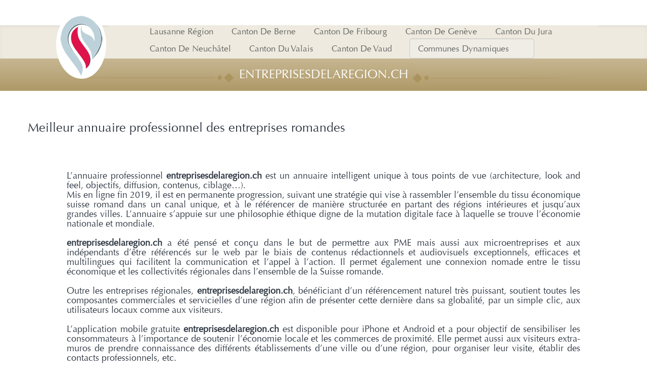

--- FILE ---
content_type: text/html; charset=utf-8
request_url: https://entreprisesdelaregion.ch/decouvrir-lausanne/a-propos.php
body_size: 9693
content:
<!DOCTYPE html>
<html dir="ltr" lang="fr-FR" class="">


<head>
    
<!-- Google tag (gtag.js) -->
<script async src="https://www.googletagmanager.com/gtag/js?id=G-ZBW9K9XQ4V"></script>
<script>
  window.dataLayer = window.dataLayer || [];
  function gtag(){dataLayer.push(arguments);}
  gtag('js', new Date());

  gtag('config', 'G-ZBW9K9XQ4V');
</script>

    <meta charset="utf-8">
    <meta http-equiv="X-UA-Compatible" content="IE=edge,chrome=1" />
    <meta name="viewport" content="width=device-width" />
    <meta content="text/html; charset=UTF-8" http-equiv="Content-Type" />
    <meta content="text/javascript" http-equiv="Content-Script-Type" />
    <meta content="text/css" http-equiv="Content-Style-Type" />
	<link rel="canonical" href="https://entreprisesdelaregion.ch/a-propos.php" />
    <meta name="DESCRIPTION" content="Meilleur annuaire professionnel des entreprises romandes" />
    <meta name="KEYWORDS" content="Qui sommes nous" />
	<link href="https://entreprisesdelaregion.ch/images/icone-extramedia.ico" rel="shortcut icon"  />
    <title>Entreprises de la région | Meilleur annuaire professionnel des entreprises romandes </title>
    

  
    <link type="text/css" rel="stylesheet" href="https://entreprisesdelaregion.ch/css/css/font-awesome.css">
        <link rel="stylesheet" type="text/css" href="https://entreprisesdelaregion.ch/css/corev15.css">
        <link rel="stylesheet" type="text/css" href="https://entreprisesdelaregion.ch/css/bootstrap.css">
        <link rel="stylesheet" type="text/css" href="https://entreprisesdelaregion.ch/css/combined_styles.css">
        <link rel="stylesheet" type="text/css" href="https://entreprisesdelaregion.ch/css/slick.css">
        <link rel="stylesheet" type="text/css" href="https://entreprisesdelaregion.ch/css/slick-theme.css">
		<link rel="stylesheet" type="text/css" href="https://entreprisesdelaregion.ch/css/jquery.custom-scrollbar.css">	
        <link rel="stylesheet" type="text/css" href="https://entreprisesdelaregion.ch/css/styles.css" />
		
    <link href="https://entreprisesdelaregion.ch/css/royalslider.css" rel="stylesheet" />
    <link href="https://entreprisesdelaregion.ch/css/jquery.fancybox.min.css" rel="stylesheet" />
   
  
    
    <script src="https://entreprisesdelaregion.ch/js/jquery.min.js"></script>
	<!-- <script src="https://code.jquery.com/jquery-2.2.4.min.js"></script> -->
    <script src="https://entreprisesdelaregion.ch/js/bootstrap.js"></script>
    <script src="https://entreprisesdelaregion.ch/js/ShareButton.min.js"></script>
    <script src="https://entreprisesdelaregion.ch/js/socialShare.min.js"></script>
    <script src="https://entreprisesdelaregion.ch/js/jquery.taggd.min.js"></script>
    <script src="https://entreprisesdelaregion.ch/js/slick.js"></script>
    <script src="https://entreprisesdelaregion.ch/js/jquery.fancybox.min.js"></script>
	
    <script src="https://entreprisesdelaregion.ch/js/jquery.royalslider_9.3.6.min.js"></script>
   
	
    <script>
        var showNotification = false;
        var data = [];
	
    </script>
    <style type="text/css">
        .fancybox-margin {
            margin-right: 0px;
        }
		#refreshChat{
			
		color:#FFFFFF;
		}
      
    </style>
</head>
<body style="margin: 0px;overflow-x:hidden !important;overflow-y:scroll !important;">
    

    
    


<style>
#homeLink:before {
    color: #115E8C;
    font-size: 25px;
    margin-top: -3px;
    display: inline-block;
    font: normal normal normal 14px/1 FontAwesome;
    font-size: inherit;
    text-rendering: auto;
    -webkit-font-smoothing: antialiased;
    -moz-osx-font-smoothing: grayscale;
    transform: translate(0,0);
    content: "\f015";
}
.flag
{
width:2em; 
vertical-align: top !important;}


#communesDuDistrict{
	background-color: #eeeeee70;
    /* background-color: rgba( 255,255,255,0.85 ); */
    color: #666666;
	height: 40px;
    padding: 10px 16px;
    font-size: 17px;
	
}


#communesALaUne{
	background-color: #eeeeee70;
    /* background-color: rgba( 255,255,255,0.85 ); */
    color: #666666;
	height: 40px;
    padding: 10px 16px;
    font-size: 17px;
	
}

input::placeholder { 
  color: #666666 !important;
  opacity: 1; /* Firefox */
}

input:-ms-input-placeholder { 
  color: #666666 !important;
}

input::-ms-input-placeholder { 
  color: #666666 !important;
}

</style>
<script>


function ecouter(contenu){
			  // document.getElementById("myModal").innerHTML="<div class='modal-content'><audio controls controlsList='nodownload' preload='auto' id='player'> <source src='img/editos/"+contenu+"'> </audio></div> ";
			  // var modal = document.getElementById("myModal");
			// modal.style.display = "block";
			// document.getElementById('player').play();
			  var beep = new Audio();
			  
			  beep.src='https://entreprisesdelaregion.ch/img/audios/'+contenu;
			  
			  beep.play();
			  }

function langue2(lang){
	$.ajax({
    type: 'POST',
  
    url: 'https://entreprisesdelaregion.ch/entreprises-back-office/Util/internationalization-setter.php',
    data: { 
        'lang': lang},
    success: function(msg){
         // alert('wow=' + msg);
		location.reload(true);
    }
});
	}

</script>


<script>
		  
		  jQuery(document).ready(function() {
			  
	


  if(document.getElementById("lightGallery") ==null){			  
			  window.addEventListener("load", (event) => {
  $('.autoLoader').fadeOut('slow');
});
			  
}else{ 


  $('.autoLoader').fadeOut('slow');
}	



 $("[list='communessDuDistrict']").on("input propertychange", function() {
	 
	 let val = this.value;
  // alert($("#communessDuDistrict option[value=" + val + "]").prop("selected", true).val());
	 
	  // alert($("[list='communessDuDistrict']").val());
	 var options = [].slice.call(document.getElementById("communessDuDistrict").options).map( function(option) { return option.value; });
	
	 if(options.indexOf($('#communessDuDistrict option[value="'+ val +'"]').prop("selected", true).val()) >= 0) {
	  // alert($("#communessDuDistrict option[value='" + val + "']").find("a").attr("href"));
   window.location = $('#communessDuDistrict option[value="'+ val +'"]').find("a").attr("href");
	 }
  });
  
  
  
   $("[list='communessALaUne']").on("input propertychange", function() {
	 
	 let val = this.value;
  // alert($("#communessDuDistrict option[value=" + val + "]").prop("selected", true).val());
	 
	  // alert($("[list='communessDuDistrict']").val());
	 var options = [].slice.call(document.getElementById("communessALaUne").options).map( function(option) { return option.value; });
	
	 if(options.indexOf($('#communessALaUne option[value="' + val + '"]').prop("selected", true).val()) >= 0) {
	  // alert($("#communessDuDistrict option[value='" + val + "']").find("a").attr("href"));
   window.location = $('#communessALaUne option[value="' + val + '"]').find("a").attr("href");
	 }
  });
  
  
  

if(document.getElementById("audio-button") !=null){			  
  var playing = false;

  jQuery("#audio-button").click(function() {
    // jQuery(this).toggleClass("down");

    if (playing == false) {
		
      document.getElementById($('#audio-button').attr('class')).play();
      playing = true;
      jQuery(this).html('<img class="image-icon" src="https://entreprisesdelaregion.ch/img/pause-interview.png"   alt="Écouter le contenu" />');
    } else {
		
	
     document.getElementById($('#audio-button').attr('class')).pause();
      playing = false;
      jQuery(this).html('<img class="image-icon" src="https://entreprisesdelaregion.ch/img/ecouter-interview.png"   alt="Écouter le contenu"  />');
    }
  });
  }
});

	</script>	


 <div class="autoLoader">
		<div class="autoSpinner"></div>
		<div class="autoBrand"><span></span></div>
	</div>
	
<header class="tpq-header clearfix hidden-xs ">
    <nav class="navbar navbar-default navbar-static-topXX">
        <section class="tpq-top-menu">
            <div class="container noindex">
                <div class="navbar-header noindex">
                    <a id="ctl00_hyperlink_logo" title="Entreprises de la région" class="navbar-brand tpq-logo" href="https://entreprisesdelaregion.ch/"><img title="Entreprises de la région" src="https://entreprisesdelaregion.ch/images/logo-entreprises-de-la-region.png" alt=""></a>
                </div>
                <div class="navbar-collapse collapse noindex" aria-expanded="true">
                    <ul class="nav navbar-nav navbar-right">
                        
                                               <li>
                                <a href="" target="_blank" class="social-media-ico ico-facebook" > </a>
                              
                        </li>
                                               

                       

                    </ul>
                </div>
                <!--/.nav-collapse -->
            </div>
        </section>
        <section>
            <div class="container noindex">
                <div id="navbar" class="noindex">
                    <div id="DeltaTopNavigation" class="ms-displayInline noindex">
                        <a name="startNavigation">
                        </a>
                        <div id="zz1_TopNavigationMenu" class="noindex ms-core-listMenu-horizontalBox">
                            <ul id="zz2_RootAspMenu" class="root ms-core-listMenu-root static">
                            
									
								<li class="static selected">
								
                                    <ul class="static">
									<!--<a  id="homeLink" tabindex="0" href="./" accesskey="1"></a>-->
																		<li class="static">
                                                <a href="https://entreprisesdelaregion.ch/decouvrir-lausanne/" class="static  menu-item ms-core-listMenu-item ms-displayInline ms-navedit-linkNode" currentselection="" tabindex="0" >
                                                    <span class="additional-background ms-navedit-flyoutArrow ">
                                                        <span class='menu-item-text'> Lausanne Région</span>
                                                    </span>
                                                </a>
                                                        
                                            </li>
																													

										<li class="static">
                                                <a href="https://entreprisesdelaregion.ch/2-canton-de-berne" class="static  menu-item ms-core-listMenu-item ms-displayInline ms-navedit-linkNode" currentselection="" tabindex="0" >
                                                    <span class="additional-background ms-navedit-flyoutArrow ">
                                                        <span class='menu-item-text'> Canton de Berne</span>
                                                    </span>
                                                </a>
                                                        
                                            </li>

																														

										<li class="static">
                                                <a href="https://entreprisesdelaregion.ch/4-canton-de-fribourg" class="static  menu-item ms-core-listMenu-item ms-displayInline ms-navedit-linkNode" currentselection="" tabindex="0" >
                                                    <span class="additional-background ms-navedit-flyoutArrow ">
                                                        <span class='menu-item-text'> Canton de Fribourg</span>
                                                    </span>
                                                </a>
                                                        
                                            </li>

																														

										<li class="static">
                                                <a href="https://entreprisesdelaregion.ch/5-canton-de-geneve" class="static  menu-item ms-core-listMenu-item ms-displayInline ms-navedit-linkNode" currentselection="" tabindex="0" >
                                                    <span class="additional-background ms-navedit-flyoutArrow ">
                                                        <span class='menu-item-text'> Canton de Genève</span>
                                                    </span>
                                                </a>
                                                        
                                            </li>

																														

										<li class="static">
                                                <a href="https://entreprisesdelaregion.ch/6-canton-du-jura" class="static  menu-item ms-core-listMenu-item ms-displayInline ms-navedit-linkNode" currentselection="" tabindex="0" >
                                                    <span class="additional-background ms-navedit-flyoutArrow ">
                                                        <span class='menu-item-text'> Canton du Jura</span>
                                                    </span>
                                                </a>
                                                        
                                            </li>

																														

										<li class="static">
                                                <a href="https://entreprisesdelaregion.ch/7-canton-de-neuchatel" class="static  menu-item ms-core-listMenu-item ms-displayInline ms-navedit-linkNode" currentselection="" tabindex="0" >
                                                    <span class="additional-background ms-navedit-flyoutArrow ">
                                                        <span class='menu-item-text'> Canton de Neuchâtel</span>
                                                    </span>
                                                </a>
                                                        
                                            </li>

																														

										<li class="static">
                                                <a href="https://entreprisesdelaregion.ch/9-canton-du-valais" class="static  menu-item ms-core-listMenu-item ms-displayInline ms-navedit-linkNode" currentselection="" tabindex="0" >
                                                    <span class="additional-background ms-navedit-flyoutArrow ">
                                                        <span class='menu-item-text'> Canton du Valais</span>
                                                    </span>
                                                </a>
                                                        
                                            </li>

																														

										<li class="static">
                                                <a href="https://entreprisesdelaregion.ch/8-canton-de-vaud" class="static  menu-item ms-core-listMenu-item ms-displayInline ms-navedit-linkNode" currentselection="" tabindex="0" >
                                                    <span class="additional-background ms-navedit-flyoutArrow ">
                                                        <span class='menu-item-text'> Canton de Vaud</span>
                                                    </span>
                                                </a>
                                                        
                                            </li>

																																								
										
																					<li class="static">
                                                <input list="communessALaUne"  id="communesALaUne" name="communesALaUne" placeholder='Communes Dynamiques' class="form-control input-lg" style="min-width: 14.5em !important"/>
												
												
													<datalist id="communessALaUne">
													
																										  <option value="Coppet">
													  <a style="text-decoration:none !important;background-color: transparent;border-color: transparent;display:block;" href="https://entreprisesdelaregion.ch/decouvrir-coppet/"><img src="https://entreprisesdelaregion.ch/entreprises-back-office/images/communes/1/coppet.png" width="70" />Coppet</a>
													  
													  </option>
													 
													  													  <option value="Etoy">
													  <a style="text-decoration:none !important;background-color: transparent;border-color: transparent;display:block;" href="https://entreprisesdelaregion.ch/decouvrir-etoy/"><img src="https://entreprisesdelaregion.ch/entreprises-back-office/images/communes/3/etoy.png" width="70" />Etoy</a>
													  
													  </option>
													 
													  													  <option value="Genève">
													  <a style="text-decoration:none !important;background-color: transparent;border-color: transparent;display:block;" href="https://entreprisesdelaregion.ch/decouvrir-geneve/"><img src="https://entreprisesdelaregion.ch/entreprises-back-office/images/communes/12/geneve.png" width="70" />Genève</a>
													  
													  </option>
													 
													  													  <option value="Gland">
													  <a style="text-decoration:none !important;background-color: transparent;border-color: transparent;display:block;" href="https://entreprisesdelaregion.ch/decouvrir-gland/"><img src="https://entreprisesdelaregion.ch/entreprises-back-office/images/communes/6/gland.png" width="70" />Gland</a>
													  
													  </option>
													 
													  													  <option value="Lausanne">
													  <a style="text-decoration:none !important;background-color: transparent;border-color: transparent;display:block;" href="https://entreprisesdelaregion.ch/decouvrir-lausanne/"><img src="https://entreprisesdelaregion.ch/entreprises-back-office/images/communes/8/lausanne-region.png" width="70" />Lausanne</a>
													  
													  </option>
													 
													  													  <option value="Lavaux-Oron">
													  <a style="text-decoration:none !important;background-color: transparent;border-color: transparent;display:block;" href="https://entreprisesdelaregion.ch/decouvrir-lavaux-oron/"><img src="https://entreprisesdelaregion.ch/entreprises-back-office/images/communes/21/lavaux-oron.jpg" width="70" />Lavaux-Oron</a>
													  
													  </option>
													 
													  													  <option value="Monthey">
													  <a style="text-decoration:none !important;background-color: transparent;border-color: transparent;display:block;" href="https://entreprisesdelaregion.ch/decouvrir-monthey/"><img src="https://entreprisesdelaregion.ch/entreprises-back-office/images/communes/968/monthey.png" width="70" />Monthey</a>
													  
													  </option>
													 
													  													  <option value="Morges">
													  <a style="text-decoration:none !important;background-color: transparent;border-color: transparent;display:block;" href="https://entreprisesdelaregion.ch/decouvrir-morges/"><img src="https://entreprisesdelaregion.ch/entreprises-back-office/images/communes/5/morges-armoirie.png" width="70" />Morges</a>
													  
													  </option>
													 
													  													  <option value="Nyon">
													  <a style="text-decoration:none !important;background-color: transparent;border-color: transparent;display:block;" href="https://entreprisesdelaregion.ch/decouvrir-nyon/"><img src="https://entreprisesdelaregion.ch/entreprises-back-office/images/communes/14/nyon.png" width="70" />Nyon</a>
													  
													  </option>
													 
													  													  <option value="Riviera-Pays-d'Enhaut (Vevey)">
													  <a style="text-decoration:none !important;background-color: transparent;border-color: transparent;display:block;" href="https://entreprisesdelaregion.ch/decouvrir-riviera-pays-d-enhaut/"><img src="https://entreprisesdelaregion.ch/entreprises-back-office/images/communes/11/entreprises-vevey.jpg" width="70" />Riviera-Pays-d'Enhaut (Vevey)</a>
													  
													  </option>
													 
													  													  <option value="Rolle">
													  <a style="text-decoration:none !important;background-color: transparent;border-color: transparent;display:block;" href="https://entreprisesdelaregion.ch/decouvrir-rolle/"><img src="https://entreprisesdelaregion.ch/entreprises-back-office/images/communes/2/rolle.png" width="70" />Rolle</a>
													  
													  </option>
													 
													  													  <option value="Rougemont">
													  <a style="text-decoration:none !important;background-color: transparent;border-color: transparent;display:block;" href="https://entreprisesdelaregion.ch/decouvrir-rougemont/"><img src="https://entreprisesdelaregion.ch/entreprises-back-office/images/communes/317/rougemont.png" width="70" />Rougemont</a>
													  
													  </option>
													 
													  													  <option value="Saanen-Gstaad">
													  <a style="text-decoration:none !important;background-color: transparent;border-color: transparent;display:block;" href="https://entreprisesdelaregion.ch/decouvrir-gstaad/"><img src="https://entreprisesdelaregion.ch/entreprises-back-office/images/communes/9/saanen.png" width="70" />Saanen-Gstaad</a>
													  
													  </option>
													 
													  													  <option value="Villeneuve">
													  <a style="text-decoration:none !important;background-color: transparent;border-color: transparent;display:block;" href="https://entreprisesdelaregion.ch/decouvrir-villeneuve/"><img src="https://entreprisesdelaregion.ch/entreprises-back-office/images/communes/134/villeneuve.png" width="70" />Villeneuve</a>
													  
													  </option>
													 
													  													</datalist>
                                                        
                                            </li>
										
										
													
																									
									
									 </ul>
                                           
                                  </li>

                              
                            </ul>
                        </div>

                    </div>
                </div>
                <!--/.nav-collapse -->
            </div>
        </section>
    </nav>
    <div class="noindex">
    </div>
</header>
<nav class="navbar navbar-default Xnavbar-fixed-top mobile-nav hidden-lg hidden-md hidden-sm s4-notdlg">

    <div class="">
        <a id="ctl00_hyperlink_logo_mobile" title="entreprises de laregion" class="navbar-brand tpq-logo" href="https://entreprisesdelaregion.ch/"><img title="entreprises de laregion" src="https://entreprisesdelaregion.ch/images/logo-entreprises-de-la-region.png" alt=""></a>
    </div>
    <div class="navbar-header">
        <!-- <button type="button" class="navbar-toggle" data-toggle="collapse" data-target="#bs-example-navbar-collapse-1"> -->
        <button type="button" class="navbar-toggle">
            <span class="sr-only">Toggle navigation</span>
            <span class="icon-bar icon-bar-1">
            </span>
            <span class="icon-bar icon-bar-2">
            </span>
        </button>
      
        <span class="navbar-brand">
            <!-- Logo Snippet-->
        </span>
    </div>
    <!--/.nav-collapse -->



    <div class="Xcollapse Xnavbar-collapse mobile-nav-collapse">
        <div id="DeltaTopNavigation_mobile" class="ms-displayInline">

            <a name="startNavigation">
            </a>
            <div id="zz3_TopNavigationMenu_mobile" class="noindex ms-core-listMenu-horizontalBox">
                    <ul id="zz2_RootAspMenu" class="root ms-core-listMenu-root static">
                        <li class="static selected">
						
						 <!--<a  tabindex="0" href="./" accesskey="1"></a>-->
                           
                           <ul class="static">
						   						   <li class="static">
                                                <a href="https://entreprisesdelaregion.ch/decouvrir-lausanne/" class="static  menu-item ms-core-listMenu-item ms-displayInline ms-navedit-linkNode" currentselection="" tabindex="0" >
                                                    <span class="additional-background ms-navedit-flyoutArrow ">
                                                        <span class='menu-item-text'> Lausanne Région</span>
                                                    </span>
                                                </a>
                                                        
                                            </li>
											
						    							

											<li class="static">
                                                <a href="https://entreprisesdelaregion.ch/2-canton-de-berne" class="static  menu-item ms-core-listMenu-item ms-displayInline ms-navedit-linkNode" currentselection="" tabindex="0" >
                                                    <span class="additional-background ms-navedit-flyoutArrow ">
                                                        <span class='menu-item-text'> Canton de Berne</span>
                                                    </span>
                                                </a>
                                                        
                                            </li>

																					

											<li class="static">
                                                <a href="https://entreprisesdelaregion.ch/4-canton-de-fribourg" class="static  menu-item ms-core-listMenu-item ms-displayInline ms-navedit-linkNode" currentselection="" tabindex="0" >
                                                    <span class="additional-background ms-navedit-flyoutArrow ">
                                                        <span class='menu-item-text'> Canton de Fribourg</span>
                                                    </span>
                                                </a>
                                                        
                                            </li>

																					

											<li class="static">
                                                <a href="https://entreprisesdelaregion.ch/5-canton-de-geneve" class="static  menu-item ms-core-listMenu-item ms-displayInline ms-navedit-linkNode" currentselection="" tabindex="0" >
                                                    <span class="additional-background ms-navedit-flyoutArrow ">
                                                        <span class='menu-item-text'> Canton de Genève</span>
                                                    </span>
                                                </a>
                                                        
                                            </li>

																					

											<li class="static">
                                                <a href="https://entreprisesdelaregion.ch/6-canton-du-jura" class="static  menu-item ms-core-listMenu-item ms-displayInline ms-navedit-linkNode" currentselection="" tabindex="0" >
                                                    <span class="additional-background ms-navedit-flyoutArrow ">
                                                        <span class='menu-item-text'> Canton du Jura</span>
                                                    </span>
                                                </a>
                                                        
                                            </li>

																					

											<li class="static">
                                                <a href="https://entreprisesdelaregion.ch/7-canton-de-neuchatel" class="static  menu-item ms-core-listMenu-item ms-displayInline ms-navedit-linkNode" currentselection="" tabindex="0" >
                                                    <span class="additional-background ms-navedit-flyoutArrow ">
                                                        <span class='menu-item-text'> Canton de Neuchâtel</span>
                                                    </span>
                                                </a>
                                                        
                                            </li>

																					

											<li class="static">
                                                <a href="https://entreprisesdelaregion.ch/9-canton-du-valais" class="static  menu-item ms-core-listMenu-item ms-displayInline ms-navedit-linkNode" currentselection="" tabindex="0" >
                                                    <span class="additional-background ms-navedit-flyoutArrow ">
                                                        <span class='menu-item-text'> Canton du Valais</span>
                                                    </span>
                                                </a>
                                                        
                                            </li>

																					

											<li class="static">
                                                <a href="https://entreprisesdelaregion.ch/8-canton-de-vaud" class="static  menu-item ms-core-listMenu-item ms-displayInline ms-navedit-linkNode" currentselection="" tabindex="0" >
                                                    <span class="additional-background ms-navedit-flyoutArrow ">
                                                        <span class='menu-item-text'> Canton de Vaud</span>
                                                    </span>
                                                </a>
                                                        
                                            </li>

																					
																	
										
										
										
																					<li class="static">
                                                <input list="communessALaUne"  id="communesALaUne" name="communesALaUne" placeholder='Communes Dynamiques' class="form-control input-lg" style="min-width: 14.5em !important"/>
												
												
													<datalist id="communessALaUne">
													
																										  <option value="Coppet">
													  <a style="text-decoration:none !important;background-color: transparent;border-color: transparent;display:block;" href="https://entreprisesdelaregion.ch/decouvrir-coppet/"><img src="https://entreprisesdelaregion.ch/entreprises-back-office/images/communes/1/coppet.png" width="70" />Coppet</a>
													  
													  </option>
													 
													  													  <option value="Etoy">
													  <a style="text-decoration:none !important;background-color: transparent;border-color: transparent;display:block;" href="https://entreprisesdelaregion.ch/decouvrir-etoy/"><img src="https://entreprisesdelaregion.ch/entreprises-back-office/images/communes/3/etoy.png" width="70" />Etoy</a>
													  
													  </option>
													 
													  													  <option value="Genève">
													  <a style="text-decoration:none !important;background-color: transparent;border-color: transparent;display:block;" href="https://entreprisesdelaregion.ch/decouvrir-geneve/"><img src="https://entreprisesdelaregion.ch/entreprises-back-office/images/communes/12/geneve.png" width="70" />Genève</a>
													  
													  </option>
													 
													  													  <option value="Gland">
													  <a style="text-decoration:none !important;background-color: transparent;border-color: transparent;display:block;" href="https://entreprisesdelaregion.ch/decouvrir-gland/"><img src="https://entreprisesdelaregion.ch/entreprises-back-office/images/communes/6/gland.png" width="70" />Gland</a>
													  
													  </option>
													 
													  													  <option value="Lausanne">
													  <a style="text-decoration:none !important;background-color: transparent;border-color: transparent;display:block;" href="https://entreprisesdelaregion.ch/decouvrir-lausanne/"><img src="https://entreprisesdelaregion.ch/entreprises-back-office/images/communes/8/lausanne-region.png" width="70" />Lausanne</a>
													  
													  </option>
													 
													  													  <option value="Lavaux-Oron">
													  <a style="text-decoration:none !important;background-color: transparent;border-color: transparent;display:block;" href="https://entreprisesdelaregion.ch/decouvrir-lavaux-oron/"><img src="https://entreprisesdelaregion.ch/entreprises-back-office/images/communes/21/lavaux-oron.jpg" width="70" />Lavaux-Oron</a>
													  
													  </option>
													 
													  													  <option value="Monthey">
													  <a style="text-decoration:none !important;background-color: transparent;border-color: transparent;display:block;" href="https://entreprisesdelaregion.ch/decouvrir-monthey/"><img src="https://entreprisesdelaregion.ch/entreprises-back-office/images/communes/968/monthey.png" width="70" />Monthey</a>
													  
													  </option>
													 
													  													  <option value="Morges">
													  <a style="text-decoration:none !important;background-color: transparent;border-color: transparent;display:block;" href="https://entreprisesdelaregion.ch/decouvrir-morges/"><img src="https://entreprisesdelaregion.ch/entreprises-back-office/images/communes/5/morges-armoirie.png" width="70" />Morges</a>
													  
													  </option>
													 
													  													  <option value="Nyon">
													  <a style="text-decoration:none !important;background-color: transparent;border-color: transparent;display:block;" href="https://entreprisesdelaregion.ch/decouvrir-nyon/"><img src="https://entreprisesdelaregion.ch/entreprises-back-office/images/communes/14/nyon.png" width="70" />Nyon</a>
													  
													  </option>
													 
													  													  <option value="Riviera-Pays-d'Enhaut (Vevey)">
													  <a style="text-decoration:none !important;background-color: transparent;border-color: transparent;display:block;" href="https://entreprisesdelaregion.ch/decouvrir-riviera-pays-d-enhaut/"><img src="https://entreprisesdelaregion.ch/entreprises-back-office/images/communes/11/entreprises-vevey.jpg" width="70" />Riviera-Pays-d'Enhaut (Vevey)</a>
													  
													  </option>
													 
													  													  <option value="Rolle">
													  <a style="text-decoration:none !important;background-color: transparent;border-color: transparent;display:block;" href="https://entreprisesdelaregion.ch/decouvrir-rolle/"><img src="https://entreprisesdelaregion.ch/entreprises-back-office/images/communes/2/rolle.png" width="70" />Rolle</a>
													  
													  </option>
													 
													  													  <option value="Rougemont">
													  <a style="text-decoration:none !important;background-color: transparent;border-color: transparent;display:block;" href="https://entreprisesdelaregion.ch/decouvrir-rougemont/"><img src="https://entreprisesdelaregion.ch/entreprises-back-office/images/communes/317/rougemont.png" width="70" />Rougemont</a>
													  
													  </option>
													 
													  													  <option value="Saanen-Gstaad">
													  <a style="text-decoration:none !important;background-color: transparent;border-color: transparent;display:block;" href="https://entreprisesdelaregion.ch/decouvrir-gstaad/"><img src="https://entreprisesdelaregion.ch/entreprises-back-office/images/communes/9/saanen.png" width="70" />Saanen-Gstaad</a>
													  
													  </option>
													 
													  													  <option value="Villeneuve">
													  <a style="text-decoration:none !important;background-color: transparent;border-color: transparent;display:block;" href="https://entreprisesdelaregion.ch/decouvrir-villeneuve/"><img src="https://entreprisesdelaregion.ch/entreprises-back-office/images/communes/134/villeneuve.png" width="70" />Villeneuve</a>
													  
													  </option>
													 
													  													</datalist>
                                                        
                                            </li>
										
										
																				
										
										
										
										
										
                                           
															                                           </ul>
                                           
                                  </li>

                              
                            </ul>
            </div>


        </div>
        <ul class="more-links">
                    
                            <!--<li>
                            <a href="https://www.facebook.com/Extramedia-Suisse-108291857303186/?modal=admin_todo_tour" target="_blank" class="social-media-ico ico-facebook" > <i class="fa fa-facebook"> </i></a>
                                <a href="https://www.linkedin.com/company/extramedia-suisse/?viewAsMember=true" target="_blank" class="social-media-ico ico-linkedin" ><i class="fa fa-linkedin"></i></a>
                               
                                 <a href="https://www.youtube.com/channel/UCaKEM9gN9K_THc9BbGQUALw" target="_blank" class="social-media-ico ico-youtube" ><i class="fa fa-youtube"></i></a>-->
                </li>
                           
            
        </ul>

        <!--/.nav-collapse -->
    </div>
<script>
	/*window.onload = function() {
		setTimeout(function() {
         window.location.href = 'index.php';
     }, 180000); */
   /* var body = document.body;
    body.onmousemove = body.onclick = body.onscroll =  (function() {
        var reload = function() {
            //window.location.reload(true);
			window.location.href = 'index.php'
        },
        timeout = window.setTimeout(reload, 240000);
        return function() {
            window.clearTimeout(timeout);
            timeout = window.setTimeout(reload, 240000);
        };
    })();
};*/
</script>
<script src="https://entreprisesdelaregion.ch/js/jquery.modal.js"></script>
<link rel="stylesheet" href="https://entreprisesdelaregion.ch/css/jquery.modal.css" />

<style>	
#overlay { 
    position:absolute;
    z-index:10;
    width:100%;
    height:100%;
    top:0;
    left:0;
    background-color:#f00;
    filter:alpha(opacity=10);
    -moz-opacity:0.1;
    opacity:0.1;
    cursor:pointer;

} 

.dialog {
    position:absolute;
    border:2px solid #3366CC;
    width:250px;
    height:120px;
    background-color:#ffffff;
    z-index:12;
}

.modal a.close-modal {
  top: -6px!important;
  right: -5px!important;
  width: 40px!important;
  height: 40px!important;
  color: #fff;
  line-height: 1.25;
  text-align: center;
  text-decoration: none;
  text-indent: 0;
  /*background: #900;*/
  border: 2px solid #fff;
  -webkit-border-radius:  26px;
  -moz-border-radius:     26px;
  -o-border-radius:       26px;
  -ms-border-radius:      26px;
  -moz-box-shadow:    1px 1px 5px rgba(0,0,0,0.5);
  -webkit-box-shadow: 1px 1px 5px rgba(0,0,0,0.5);
  box-shadow:         1px 1px 5px rgba(0,0,0,0.5);
}

 #ext:link, #ext:visited {
  background-color: #f44336;
  color: white;
  padding: 14px 25px;
  text-align: center;
  text-decoration: none;
  display: inline-block;
}

#ext:hover, #ext:active {
  background-color: red;
}

</style>
	
	<script>
	
	
	
	$(document).ready(function(){
$('a.property-link')
.attr('target','_blank')
.append('');
});
	
	  $(function() {

  $("#ext").click(function(){
		// alert('closed1141');
		$.modal.close();
    });
		/*window.setTimeout(function(){

        // Move to a new location or you can do something else
        window.location.href = "video.php";

    }, 120000);*/
  
   });
	
	
	
function openModal(link) {
  if(window.innerWidth > 0){
width = window.innerWidth-(window.innerWidth*(0.05));
     // if((window.innerWidth < window.innerHeight) && window.innerWidth > 1680){
	if((window.innerWidth < window.innerHeight) ){
	 height = window.innerHeight-(window.innerHeight*(0.50));
	 heightTop = window.innerHeight-(window.innerHeight*(0.10));
 }else{
	 height = window.innerHeight-(window.innerHeight*(0.05));
	 heightTop = window.innerHeight-(window.innerHeight*(0.05));
 }
 
                                if(window.innerWidth)
                                {
                                        var left = (window.innerWidth-width)/2;
                                        var top = (window.innerHeight-heightTop)/2;
                                }
                                else
                                {
                                        var left = (document.body.clientWidth-width)/2;
                                        var top = (document.body.clientHeight-heightTop)/2;
                                }
								// var htmls='<object type="text/html" width="100%" height="100%" data="https://www.sbb.ch/fr/horaire.html"><a href="URL">un lien vers l\'URL en question si la page n\'est pas chargée</a></object>'
 var htmls='<iframe id="ex2" src="'+link+'" width="100%" height="100%" allow-same-origin allow-top-navigation></iframe>';
 $( "div.modal" ).append( htmls );
 $( "div.modal" ).css( "max-width", width+"px" );
 $( "div.modal" ).css( "width", width+"px" );
 $( "div.modal" ).css( "height", height+"px" );
 $( "div.modal" ).css( "padding-top", "5px" );
 $( "div.modal" ).css( "padding-right", "5px" );
 $( "div.modal" ).css( "padding-bottom", "5px" );
 $( "div.modal" ).css( "padding-left", "5px" );
  $( ".rslides" ).hide();
 $( "#news-carousel-container .slick-prev" ).hide();
 
     /*var body = document.getElementById("ex2");
    body.onmousemove = body.onclick = body.onscroll =  (function() {
        var reload = function() {
            //window.location.reload(true);
			window.location.href = 'index.php'
        },
        timeout = window.setTimeout(reload, 15000);
        return function() {
            window.clearTimeout(timeout);
            timeout = window.setTimeout(reload, 15000);
        };
    });*/
$('#ex1').modal('show'); 
}else{window.location.href=link;}

}
              
</script>


<div id="ex1" class="modal" >
 <a href="#close-modal" id="ext" rel="modal:close" >Retour</a>
</div>

</nav>    



<!-- top Title -->
<style>
    .default-tpq-refiner .hz-filter-item-sel {
            font-size: 16px;
            color: #fff;
            background: #aa935f !important;
        }

            .default-tpq-refiner .hz-filter-item-sel a {
                color: #ffffff !important;
                text-decoration: none;
            }

                .default-tpq-refiner .hz-filter-item-sel a:hover {
                    text-decoration: none;
                }

h2 span {
    background-color: white;
    padding-right: 1%;
	padding-left: 1%;
}
	h2{
     position: relative;
	 
      padding:5px;
      margin:2%;
    }			
	h4{
     
      padding:5px;
      margin:5%;
    }	
#box-listing a {
    border-color: rgba(139,150,32,.46);
    color: #D22027;
    cursor: pointer;
}	
	
	#box-listing a {
    -webkit-appearance: none;
	text-decoration: none;
    border: 1px solid #DDD;
    background: transparent;
    width: 98%;
    padding: 5%;
    outline: 0;
    margin-bottom: 5%;
    font-size: 10px;
    color: #555;
    border-radius: 0;
}
#box-listing a:hover{background:#D22027;color:#FFF;}


/*@media all and (min-width: 1024px) {			
	h2:after {
    content:"";
    position: absolute;
    bottom: 0;
    left: 0;
    right: 0;
    height: 0.5em;
    border-top: 1px solid black;
    z-index: -1;
}*/
#box-listing a {
    -webkit-appearance: none;
	text-decoration: none;
    border: 1px solid #DDD;
    background: transparent;
    width: 98%;
    padding: 5%;
    outline: 0;
    margin-bottom: 5%;
    font-size: 18px;
    color: #555;
    border-radius: 0;
}
}


	
#box-listing .nyon-button {
    border-color: rgba(139,150,32,.46);
    color: #FFF;
    cursor: pointer;
}	
	
#box-listing .nyon-button {
    -webkit-appearance: none;
	text-decoration: none;
    border: 1px solid #DDD;
    background: #409fff;
    width: 98%;
    padding: 5%;
    outline: 0;
    margin-bottom: 5%;
    font-size: 10px;
    color: #555;
    border-radius: 0;
}
#box-listing .nyon-button:hover{background:#D22027;color:#FFF;}


@media all and (min-width: 1024px) {			

#box-listing .nyon-button {
    -webkit-appearance: none;
	text-decoration: none;
    border: 1px solid #DDD;
    background: #409fff;
    width: 98%;
    padding: 5%;
    outline: 0;
    margin-bottom: 5%;
    font-size: 24px;
    color: #FFF;
    border-radius: 0;
}
}	
</style>


<div class="full-width-layout">
    <div class="tpq-page-title-container text-center">
        <div>
            <span class="left-title-line title-line"></span>
            <span class="text-uppercase">
                <span data-name="Page Field: Title">Entreprisesdelaregion.ch</span>
            </span>
            <span class="right-title-line title-line"></span>
        </div>
    </div>
</div>
<!-- top Title -->
<div class="tpq-main tpq-main-container">
    <div data-name="ContentPlaceHolderMain">
        <span id="DeltaPlaceHolderMain">
            <section>
                <div class="full-width-layout">
                    <div data-name="WebPartZone" class="xportal-override-sp container">
                        <div class="ms-ref-ctrl mrgnBttton" id="Refinement" name="Control">
                           
                        </div>
                        <div class="ms-clear"></div>
                        <div class="ms-PartSpacingVertical"></div>
                        <div id="box-listing">
						
						
						
						
						
      <div id="c13677" class="csc-frame csc-frame-default"><div class="row title"><div id="c13676" class="csc-frame csc-frame-default"><h1 style="font-size: 25px;text-align: justify;"><span>Meilleur annuaire professionnel des entreprises romandes</span></h1></div></div></div><div id="c13675" class="csc-frame csc-frame-default"><div class="tx-dce-pi1">
	
	<div class="row mosaic-container mosaic-three-col">
	  
	
		
		
<div class="news-text-wrap col-md-12">
              <h4 style="text-align: justify;">L’annuaire professionnel <strong>entreprisesdelaregion.ch</strong> est un annuaire intelligent unique à tous
points de vue (architecture, look and feel, objectifs, diffusion, contenus, ciblage…).</br>
Mis en ligne fin 2019, il est en permanente progression, suivant une stratégie qui vise à
rassembler l’ensemble du tissu économique suisse romand dans un canal unique, et à le
référencer de manière structurée en partant des régions intérieures et jusqu’aux grandes
villes. L’annuaire s’appuie sur une philosophie éthique digne de la mutation digitale face à
laquelle se trouve l’économie nationale et mondiale.<br><br>
<strong>entreprisesdelaregion.ch</strong> a été pensé et conçu dans le but de permettre aux PME mais aussi
aux microentreprises et aux indépendants d’être référencés sur le web par le biais de
contenus rédactionnels et audiovisuels exceptionnels, efficaces et multilingues qui facilitent
la communication et l’appel à l’action. Il permet également une connexion nomade entre le
tissu économique et les collectivités régionales dans l’ensemble de la Suisse romande.<br><br>
Outre les entreprises régionales, <strong>entreprisesdelaregion.ch</strong>, bénéficiant d’un référencement
naturel très puissant, soutient toutes les composantes commerciales et servicielles d’une
région afin de présenter cette dernière dans sa globalité, par un simple clic, aux utilisateurs
locaux comme aux visiteurs.<br><br>

L’application mobile gratuite <strong>entreprisesdelaregion.ch</strong> est disponible pour iPhone et Android
et a pour objectif de sensibiliser les consommateurs à l’importance de soutenir l’économie
locale et les commerces de proximité. Elle permet aussi aux visiteurs extra-muros de prendre
connaissance des différents établissements d’une ville ou d’une région, pour organiser leur
visite, établir des contacts professionnels, etc.<br><br>
<strong>entreprisesdelaregion.ch</strong> publie uniquement des contenus vérifiés, classés par secteurs
d’activité pour améliorer l’expérience utilisateur, facilitant grandement la recherche, et
évitant de tomber via le web sur des listes hasardeuses d’inscrits peu fiables, peu
disponibles, ou même inexistants. Ainsi, les utilisateurs ont accès à des contenus de
professionnels qualifiés, bien catalogués et disponibles, grâce aux mises à jour quotidiennes
effectuées sur les listes. L’annuaire donne plus d’importance à la qualité des inscrits qu’à leur
quantité.<br><br>
L’inscription dans <strong>entreprisesdelaregion.ch</strong> est facile, et ses tarifs sont très compétitifs.</br>
Pour intégrer l’annuaire, il suffit de s’inscrire en ligne via le formulaire disponible sur la
première page. Il sera possible prochainement de payer son inscription en ligne pour plus de
commodité.<br><br>


</h4>
              
         
            </div>    

            </div>
		
	</div>
	
	


</div>
</br></br>
   
	  
	  
	  
	  
	<div id="c13675" class="csc-frame csc-frame-default"><div class="tx-dce-pi1">
	
	<div class="row mosaic-container mosaic-three-col">
	  
	
		
		
<div class="news-text-wrap col-md-12">

               <center>

	<div class="submitContainer2"><a class="nyon-button" href ='mailto:extra@extramedia.agency'   > Inscription </a></div>
	
	</center>
              
            </div>
		
	</div>
	
	


</div></div>
</br></br></br>
     
	  
	




                                    </div>
									
									
									
 </div>

						
						
						
						
						
						
						
						
						
						
						
						</div>






                                </div>
                            </ul>
                        </div>
                    </div>
                </div>
            </section>
        </span>
    </div>
</div>
<div class="ms-hidden">
    <a href="#RequestCallBack" id="aSendEnquiry"></a>
</div>

    <script>
         showNotification = true;
    </script>




  <script>

$( document ).ready(function() {
	





if(document.getElementById("innerPage") !=null){
var cuttentOffsetTop = $('#innerPage').outerHeight();
 var maxOffsetBottom = window.innerHeight - 600;

 

var myEle = document.getElementById("innerPage");
    if(myEle && cuttentOffsetTop < maxOffsetBottom){
		 // alert (cuttentOffsetTop);
 // alert (maxOffsetBottom);
 // alert (window.innerHeight);
       $("#upDown").html('<style>  .tpq-footer{ position: fixed; width: 100%; bottom: 0; padding-top: 0px !important; } </style> ');
    }

  }
});
</script>



<style>


.text-capitalize {
    text-transform: none !important;
}
</style>
     <footer class="tpq-footer noindex">
	 <section id="upDown" >

</section>
    <div class="noindex">
        <div class="container noindex">
            <div class="row noindex" style="margin-right: 0px !important; margin-left: 0px !important;">
             
                 <div class="col-sm-4">
                    <div class="footer-title text-capitalize noindex">
                       Liens rapides 
                    </div>
					 <div class="row noindex" style="margin-right: 0px !important; margin-left: 0px !important;">
                    <div class="quick-links-container noindex">

<ul class="col1 col-xs-5 col-sm-7">





<li class="quick-link"><a href="https://entreprisesdelaregion.ch/decouvrir-coppet/" >
Coppet Région</a>
</li>	



<li class="quick-link"><a href="https://entreprisesdelaregion.ch/decouvrir-etoy/" >
Etoy</a>
</li>	



<li class="quick-link"><a href="https://entreprisesdelaregion.ch/decouvrir-geneve/" >
Genève</a>
</li>	



<li class="quick-link"><a href="https://entreprisesdelaregion.ch/decouvrir-gland/" >
Gland Région</a>
</li>	



<li class="quick-link"><a href="https://entreprisesdelaregion.ch/decouvrir-lavaux-oron/" >
Lavaux-Oron</a>
</li>	



<li class="quick-link"><a href="https://entreprisesdelaregion.ch/decouvrir-monthey/" >
Monthey</a>
</li>	



<li class="quick-link"><a href="https://entreprisesdelaregion.ch/decouvrir-morges/" >
Morges Région</a>
</li>	



<li class="quick-link"><a href="https://entreprisesdelaregion.ch/decouvrir-nyon/" >
Nyon Région</a>
</li>	



<li class="quick-link"><a href="https://entreprisesdelaregion.ch/decouvrir-riviera-pays-d-enhaut/" >
Riviera-Pays-d'Enhaut (Vevey)</a>
</li>	



<li class="quick-link"><a href="https://entreprisesdelaregion.ch/decouvrir-rolle/" >
Rolle Région</a>
</li>	



<li class="quick-link"><a href="https://entreprisesdelaregion.ch/decouvrir-rougemont/" >
Rougemont</a>
</li>	



<li class="quick-link"><a href="https://entreprisesdelaregion.ch/decouvrir-gstaad/" >
Saanen-Gstaad</a>
</li>	



<li class="quick-link"><a href="https://entreprisesdelaregion.ch/decouvrir-villeneuve/" >
Villeneuve</a>
</li>	

</ul>

 </div>
				   </div>
                </div>


               <div class="col-sm-4">
                   <div class="footer-title text-capitalize noindex">
				   							<a href="a-propos.php">
                                Qui sommes nous 
                            </a>
				                       </div>
                    <div class="row noindex">
                        <div class="col-xs-6 col-sm-6 noindex">
                            <div class="social-media-title noindex">
                                
                            </div>
                            <div class="social-media-icons clearfix noindex">
                                        
										<!--<a href="https://www.facebook.com/Extramedia-Suisse-108291857303186/?modal=admin_todo_tour" target="_blank" class="pull-leftX" title="Facebook"> <i class="fa fa-facebook"> </i></a>
                                        <a href="https://www.linkedin.com/company/extramedia-suisse/?viewAsMember=true" target="_blank" class="pull-leftX" title="linkedin"><i class="fa fa-linkedin"></i></a>
                                        
                                        <a href="https://www.youtube.com/channel/UCaKEM9gN9K_THc9BbGQUALw" target="_blank" class="pull-leftX" title="youtube"><i class="fa fa-youtube"></i></a>-->
               
                            </div>
                        </div>

                      

                       
                    </div>
                </div>
				
				
				<div class="col-sm-4">
                    <div class="footer-title text-capitalize noindex">
                         Pour inscrire votre site web ou votre établissement 
                    </div>
                    <div class="quick-links-container noindex">

<!--<a  href="mailto:extra@extramedia.agency" >extra@extramedia.agency</a></br>-->
							   <a href="tel:0217283020" >T. 021 728 30 20</a>		
                    </div>
                </div>
				
				<div class="col-sm-12 col-md-5 col-md-offset-2 noindex" style="margin-left:0%!important;padding-top:3%!important;">
  Entreprisesdelaregion.ch est la propriété de <strong>Mixmedia Swiss SA</strong>   </br>

 

Annuaire des entreprises régionales.</br>

 
Toute reproduction du contenu images, textes, logos, et autre similaire est interdite. Tous les contenus sont soumis à des droits d’auteur. </br>
 </br>
 


							   <a href="https://entreprisesdelaregion.ch/mentions-legales" style="text-decoration: underline;" >Mentions légales</a>		
  

                </div>
            </div>
        </div>
    </div>
    <div class="text-center footer-text noindex ">
        <p>
		
		Made with love by <a title="Mixmedia Swiss SA" href="http://www.mixmedia.agency/" target="_blank">Mixmedia Swiss SA</a> 2020-2026 ©
         </p>  
    </div>
</footer>
    <a href="#NewSucceededMessage" id="NewSuccedButton" ></a>
    
 <script src="https://entreprisesdelaregion.ch/js/jquery.validate.min.js"></script>
<script src="https://entreprisesdelaregion.ch/js/jquery.validate.unobtrusive.min.js"></script>
<script src="https://entreprisesdelaregion.ch/js/jquery.unobtrusive-ajax.min.js"></script>
<script src="https://entreprisesdelaregion.ch/js/form.validate.js"></script>
<script src="https://entreprisesdelaregion.ch/js/form.tracking.js"></script>

    <script src="https://entreprisesdelaregion.ch/js/Custom.js"></script>
  
<script src="https://entreprisesdelaregion.ch/js/combined_scripts.js"></script>
<script src="https://entreprisesdelaregion.ch/js/tpq-custom.js"></script>

<script>
  window.dataLayer = window.dataLayer || [];
  function gtag(){dataLayer.push(arguments);}
  gtag('js', new Date());

  gtag('config', 'DC-9395165');
</script>
<!-- End of global snippet: Please do not remove -->

</html>


--- FILE ---
content_type: text/css
request_url: https://entreprisesdelaregion.ch/css/combined_styles.css
body_size: 29136
content:
/*taggd.css*/
.taggd-wrapper .taggd-item,.taggd-wrapper .taggd-item.active,.taggd-wrapper .taggd-item:hover{background-color:rgba(219,50,92,.75)}@font-face{font-family:taggd;src:url(../fonts/taggd.html);src:url(../fonts/taggd.html#iefix) format('embedded-opentype'),url(../fonts/taggd-2.html) format('woff'),url(../fonts/taggd-3.html) format('truetype'),url(../fonts/taggd-4.html#taggd) format('svg');font-weight:400;font-style:normal}.taggd-wrapper{overflow:hidden;position:relative;-webkit-font-smoothing:antialiased;-moz-osx-font-smoothing:antialiased}.taggd-wrapper .taggd-item{cursor:pointer;display:block;padding:10px;z-index:1000;-webkit-border-radius:50%;-moz-border-radius:50%;border-radius:50%;-webkit-transition:background-color .2s;-moz-transition:background-color .2s;transition:background-color .2s}.taggd-wrapper .taggd-item-hover{background-color:#db325c;color:transparent;cursor:default;display:block;font-weight:lighter;opacity:0;overflow:hidden;padding:0 10px;z-index:999;-webkit-border-radius:4px;-moz-border-radius:4px;border-radius:4px;-webkit-transition:all .2s;-moz-transition:all .2s;transition:all .2s;-webkit-touch-callout:none;-webkit-user-select:none;-khtml-user-select:none;-moz-user-select:none;-ms-user-select:none;user-select:none}.taggd-wrapper .taggd-item-hover.show{color:#fff;opacity:1;padding:10px;z-index:1000}.taggd-wrapper .taggd-item-hover button,.taggd-wrapper .taggd-item-hover input{border:0;padding:0;-webkit-font-smoothing:antialiased;-moz-osx-font-smoothing:antialiased}.taggd-wrapper .taggd-item-hover input{background-color:transparent;margin:0;outline:0}.taggd-wrapper .taggd-item-hover button{background-color:#fff;color:#db325c;font-family:taggd,sans-serif;font-size:.666em;height:1.5em;line-height:1;margin:0 0 0 .25em;text-align:center;vertical-align:middle;width:1.5em;-moz-border-radius:50%;-webkit-border-radius:50%;border-radius:50%}.taggd-wrapper .taggd-editor{position:absolute}



/*for smooth scrolling on Touch devices*/
body, html{
	-webkit-overflow-scrolling: touch;
}
/*EN font*/
@font-face {
    font-family: 'Optima';
    font-weight: normal;
    font-style: normal;
    src: url("../Fonts/optima-regular.eot");
    src: url("../Fonts/optima-ie.eot") format('embedded-opentype'),
         url("../Fonts/optima-regular.woff2") format('woff2'),
         url("../Fonts/optima-regular.woff") format('woff'),
         url("../Fonts/optima-regular.ttf") format('truetype');
}
@font-face {
    font-family: 'Optima Bold';
    font-weight: normal;
    font-style: normal;
    src: url("../Fonts/optima-bold.eot");
    src: url("../Fonts/optima-ie-bold.eot") format('embedded-opentype'),
         url("../Fonts/optima-bold.woff2") format('woff2'),
         url("../Fonts/optima-bold.woff") format('woff'),
         url("../Fonts/optima-bold.ttf") format('truetype');
}
/*AR font*/
/*driod kufi - regular*/
@font-face {
font-family: 'Droid Arabic Kufi';
font-style: normal;
font-weight: 400;
src: url('../Fonts/DroidKufi-Regular.eot');
src: url('../Fonts/DroidKufi-Regulard41d.eot?#iefix') format('embedded-opentype'),
     url('../Fonts/DroidKufi-Regular.woff2') format('woff2'),
     url('../Fonts/DroidKufi-Regular.woff') format('woff'),
     url('../Fonts/DroidKufi-Regular.ttf') format('truetype');
}

/*driod kufi - bold*/
@font-face {
font-family: 'Droid Arabic Kufi Bold';
font-style: normal;
font-weight: 500;
src: url('../Fonts/DroidKufi-Bold.eot');
src: url('../Fonts/DroidKufi-Boldd41d.eot?#iefix') format('embedded-opentype'),
     url('../Fonts/DroidKufi-Bold.woff2') format('woff2'),
     url('../Fonts/DroidKufi-Bold.woff') format('woff'),
     url('../Fonts/DroidKufi-Bold.ttf') format('truetype');
}
/**/
body{
    font-family:Optima;
    background-color: rgba(0,0,0,0);
    color: #323a45;
}
a{
    outline:none;
}
/**********************common Styles******************************/
.fancybox-overlay{
	background: rgba(0,0,0,0.5);
}

#navbar {
	margin-right: 15%;
}

div#navbar > div {
    height: 100%;
    margin-top: 4px;
 margin-left: 15%;
 
}
#navbar ul{
    box-shadow: none;
    border: none;
    background: #eeeadf;
    filter: none!important;
    min-width: 170px;
}
#navbar li.dynamic{
    border-top: 2px solid #eee;
    padding: 5px 0;
}
#navbar li.dynamic:first-child{
    border-top: none;
}
.ms-core-listMenu-horizontalBox a.ms-core-listMenu-item:hover, .ms-core-listMenu-horizontalBox .ms-core-listMenu-selected:link, .ms-core-listMenu-horizontalBox .ms-core-listMenu-selected:visited, .ms-core-listMenu-horizontalBox .ms-core-listMenu-selected, .ms-tv-selected:link{
    color:#ab9460!important;
	text-decoration: none;
}
.tpq-footer a {
    color: #fff;
    position:relative;
}
.bold{
    font-family:"Optima Bold";
}
#navbar ul {
    list-style: none;
}
#navbar > div > div >ul > li > a span.menu-item-text{
    font-size: 0;
 }
 #navbar > div > div >ul > li > a {
   font-size: 23px;
   margin-right: -19px;
 }
#navbar > div > div >ul > li >a:before{
  color: #115E8C;
  font-size: 25px;
  margin-top: -3px;
  display: inline-block;
  font: normal normal normal 14px/1 FontAwesome;
  font-size: inherit;
  text-rendering: auto;
  -webkit-font-smoothing: antialiased;
  -moz-osx-font-smoothing: grayscale;
  transform: translate(0,0);
  content:"\f015";
}

/*header search*/
.search-container{
	background: #175d8e;
	height:50px;
	display: none;

	position: static;
	top:0;
	width: 100%;
	z-index: 999;
}
.search-container .ms-srch-sb-border, .search-container .ms-srch-sb-borderFocused {
	border: none;
	width:90%;
	padding-left: 20px;
}
.search-container input {
	height: 45px;
	margin-top: 2px;
	color: #fff;
	font-size: 17px;
	font-weight: normal;
	border: none;
	width:97%;
}
.hdr-search-icon .fa-times{
	display: none;
	font-size: 16px;
}
.hdr-search-icon{
	background: #175d8e;
}
.hdr-search-icon:hover, .hdr-search-icon:focus{
	background: #175d8e!important;
}
.hdr-search-icon i{
	color: #fff;
}
/*header*/
.nav > li > a.lang-ar, .lang-switcher a.lang-ar {
    display:none;
}
.lang-en{
	font-family: 'Droid Arabic Kufi';
}
.tpq-header .navbar-default section i.fa-home {
    color: #115e8c;
    font-size: 21px;
    margin-top: -3px;
    margin-right: -16px;
}
/*errrrrrr*/
.tpq-header .navbar-default{
    background-color: rgba(0,0,0,0);
    position: relative;
    margin-bottom: 0;
    z-index: 20;
	border: none;
}
.tpq-header .navbar-default .navbar-nav>.active>a,.tpq-header .navbar-default .navbar-nav>.active>a:hover,.tpq-header .navbar-default .navbar-nav>.active>a:focus{
  background-color:rgba(0,0,0,0);
  color:#333;
}
header.tpq-header .navbar-nav>li>a.social-media-ico {
	display: inline-block;
    text-align: center;
   /* background: #3c3c3c;*/
    color: #fff;
    width: 24px;
    height: 24px;
    border-radius: 50%;
    padding: 3px 6px;
    border: none;
    margin: 5px 2px;
    outline: none;
	-webkit-transition: all .2s ease-in-out;
         -o-transition: all .2s ease-in-out;
            transition: all .2s ease-in-out;
}
a.social-media-ico i {
    color: #fff;
}
.ico-facebook:hover{
	background:#3b5998!important;
}
.ico-twitter:hover{
	background:#00aced!important;
}
.ico-instagram:hover{
	background:#517fa4!important;
}
.ico-youtube:hover{
	background:#bb0000!important;
}
.tpq-header {
    position: relative;
	/*position: fixed;*/
    width: 100%;
    /*z-index: 10;*/
}
header.tpq-header .navbar-nav>li>a{
    padding-top:8px;
    padding-bottom:8px;
    color: #333;
}
li.search-form .navbar-form{
    padding:0;
    margin:0;
}
.navbar-brand > img{
	width:100%;
}
a.tpq-logo {
    /*background: url("../../common/images/tpq-logo.png") no-repeat center;*/
    display: inline-block;
 /*width: 136px;*/
    /*height: 106px;*/
    position: absolute;
    z-index: 391;
    /*margin-left: 20px;
    margin-top: 10px;*/
}
.align-center{
    margin:0 auto;
    max-width: 50%;
}
.terquoise {
    color: #115e8c;
}
.tpq-square-btn, .tpq-square-btn:visited {
    display: inline-block;
    border: 1px solid;
    padding: 5px 8px 5px 10px;
    /*text-transform: uppercase;*/
	font-size: xx-large;
    vertical-align: middle;
    color:#02488e;
	-webkit-transition: all .3s ease-in-out;
         -o-transition: all .3s ease-in-out;
            transition: all .3s ease-in-out;
}
.tpq-square-btn:hover{
	text-decoration: none;
	transform: scale(1.1);
}
.tpq-square-btn:after {
    display: inline-block;
    font: normal normal normal 23px/1 FontAwesome;
    font-size: inherit;
    text-rendering: auto;
    -webkit-font-smoothing: antialiased;
    -moz-osx-font-smoothing: grayscale;
    -moz-transform: translate(0, 0);
    -ms-transform: translate(0, 0);
    -o-transform: translate(0, 0);
    -webkit-transform: translate(0, 0);
    transform: translate(0, 0);
    content: "\f105";
    vertical-align: bottom;
    font-size:23px;
    margin-top: -5px;
    margin-left: 11px;
}
.tpq-header .navbar-default section:last-child {
	background-color: #eeeadf;
	box-shadow: inset 0px 3px 7px #e3e0d9;
    z-index: 30;
    min-height: 43px;
}
.tpq-header .navbar-default section {
    background-color: #fff;
}
.navbar-default .navbar-toggle {
    border: 0px solid #000;
    margin-right: 0;
}
.navbar-default .navbar-toggle .icon-bar {
    height: 8px;
    background-color: #b2985a;
    width: 35px;
    margin-bottom: 7px;
}
.navbar-default .navbar-toggle:hover {
    background-color: rgba(0,0,0,0);
}
#navbar span{
    font-size: 17px;
	text-transform: capitalize;

}
#navbar li.dynamic span{
	font-size: 15px;
}
.additional-background{display:inline-block}
/*errrrrrr*/


/*burger transition*/
.navbar-default .navbar-toggle .icon-bar, .navbar-default .navbar-toggle .icon-bar:after, .navbar-default .navbar-toggle .icon-bar:before{
    transition: all 500ms ease-in-out;
}
.navbar-default .navbar-toggle.active-burger .icon-bar-1{
    /*transform: rotate(45deg);
    transform-origin: 7px;*/
    transform: rotate(-45deg);
    transform-origin: 28px 8px;
    background: #fff;
}
.navbar-default .navbar-toggle.active-burger .icon-bar-2{
    /*transform: rotate(-45deg);
    transform-origin: 7px;*/
    transform: rotate(45deg);
    transform-origin: 25px 0px;
    background: #fff;
}

/**/
header{
	/*position: fixed;
	z-index: 9999;*/
}


/**/

/*Footer*/
.tpq-footer{
    color:#fff;
    background-color:#175d8c;
    padding-top: 10px;
    position:relative;

	/**/
	/*position: absolute;
	width: 100%;
	bottom: 0;*/
}


.tpq-footer .footer-text{
    background-color:#0d4c77;
    padding: 10px;
}
.tpq-footer .footer-text a{
	text-decoration: underline;
    font-size: 13px;
}
.footer-title.text-capitalize {
    padding: 10px 0;
    border-bottom: 1px solid;
    margin-bottom: 10px;
    margin-top: 15px;
	font-size: 16px;
	font-weight: normal;
}
footer.tpq-footer ul {
    margin: 0;
    list-style: none;
    padding: 0;
    text-transform: capitalize;
}

footer.tpq-footer ul li:before {
    content: "-";
    display: inline-block;
    margin-right: 9px;
    vertical-align: top
}
li.quick-link {
    margin-bottom: 3px;
}
.quick-link a{
	display: inline-block;
	width: 75%;
}
.google-play {
    width: 104px;
    height: 34px;
    margin:10px auto;
    background: url("images/google-play.png") no-repeat left top;
}
.app-store {
    width: 104px;
    height: 35px;
    margin: 0 auto 23px auto;
    background: url("images/app-store.png") no-repeat left top;
}
.nopdng-right {
    padding-left: 0;
}
.nopdng-right input{
     margin-left: 0;
}
.social-media-title {
    text-transform: capitalize;
    font-size: 16px;
    margin-bottom: 10px;
    text-align: center;
}
.social-media-icons{
    text-align: center;
}
.social-media-icons a {
    display: inline-block;
    width: 36px;
    font-size: 20px;
}
footer input[type='button'],footer input[type='button']:hover {
    background-color: #0d4c77;
    color: #fff;
    border-color:#1e82ba;
}
footer  input.form-control {
    border-radius:2px;
 }
footer input[type='text']{
    background-color:#fff;
    padding: 6px 12px;
}
.home-footer{
	position: absolute;
	width: 100%;
	bottom: 0;
}

/**********************************Home Page Slider Section**********************************/





.glimpse{
    color:#575756;
    display:inline-block;
    margin-bottom:10px;
}

.tpq-arrows {
    width: 70px;
    text-align: center;
    height: 80px;
    background-color: rgba(242, 237, 227, 0.7);
    padding-top: 17px;
    color: #3c3c3b;
    font-size: 33px;
}
.tpq-arrows{
    border-radius: 50%;
}
.slides-navigation a.tpq-prev{
    padding-left: 23px;
    left: -30px;
}
.slides-navigation a.tpq-next{
    padding-right: 25px;
    right: -30px;
}
.slides-navigation{
    top:40%;
}
.text-container.text-center {
    margin-top: 15%;
}
.text-container.text-center h1 a{
    font-size: 76px;
	-webkit-transition: opacity .5s linear;
       -o-transition: opacity .5s linear;
          transition: opacity .5s linear;
}
.text-container.text-center h1 a:hover, .text-container.text-center h1 a:visited{
	text-decoration: none;
	color:#115e8c;
}
.text-container.text-center h1 a:hover{
	text-shadow: #aaa 1px 1px;
}
nav.slides-pagination {
    display: none;
}
.color-gold {
    color: #b2985a;
}

/*************************************Dine and Shops HomePage Section*********************************************/
.and-seperator {
    position: absolute;
    margin-top: -30px;
    margin-left: -58px;
}
.shop-dine{
    /*background:url("images/background-3.png") no-repeat center top;*/
    /*background-size: 100% 100%;*/
	background-size: cover;
    padding-top: 20px;
}
.shop-dine .col-sm-6{
	min-height: 300px;
}
.shop-dine .error{
	background: #f3f0e9;
	margin-top: 10px;
}
.err-cntnr{
	text-align: center;
}
.err-cntnr .error{
	margin-top: 10px;
}
.brand-name {
	-webkit-transition: all .4s ease-in-out;
       -o-transition: all .4s ease-in-out;
          transition: all .4s ease-in-out;
    background-color: #B2985A;
    position: absolute;
    opacity: 0;
    width: 100%;
    height: 100%;
    color: #fff;
    border-radius: 50%;
    top: 0%;
    font-size: 18px;
   /* padding-top: 40%;*/
    padding-top: 24%;
}

.brand {
    position: relative;
    height: 100px;
    width: 100px;
    max-height: 100px;
    overflow: hidden;
    border-radius: 30%;
    border: 1px solid #b2985a;
    text-align: center;
    margin: 0 10px;
    /*display: table-cell;*/
    display: inline-block;
    vertical-align: middle;
    background: #fff;
}

.brand:hover{
	background: #b2985a;
	opacity: 0.5;
}
.brand:hover img{
	opacity: 0;
}

.brand img {
    max-width: 71%;
    margin-top: 25%;

}

.brands {
    /*display: table;
    border-collapse: separate;
    border-spacing:58px 29px;*/
    margin: 20px 0;
   }

.and-seperator h1 {
    font-size: 136px;
}

.and-seperator span {
    display: inline-block;
    width: 1px;
    height: 100px;
    background-color:#B2985A;
}

a.brand:hover .brand-name {
    opacity: 1;
    top: 0;
}

.shops-dine-btn {
    color: #0a0a0a!important;
	border-color: #c2a666!important;
	background: rgba(255,255,255,0.6);
}
.shop-dine-news h1{
	font-size: 32px;
	margin-top: 10px;
}
.news-btn {
    border-color: #b2985a;
    color: #323a45!important;
    background: rgba(255,255,255,0.6);
}

.tpq-square-btn.news-btn:after {
    /*color: #1e6792;
    font-size: 25px;*/
}
.shop-dine-title{
	margin-top: 40px
}
.shop-dine-title, .and-seperator{
    text-shadow: #333 1px 1px 1px;
}
.shop-dine-summary{
    color: #000;
    font-size: 16px;
}
/*Carousel Image*/
.owl-item img{
    width:100%;
    max-height: 100%;
}
.other-precinct-logo img{
    max-width: 50%;
}
.sp-img-cntnr img, #single_img_carousel .owl-item img{
	width: 100%;
}
#news-carousel-container .owl-item .home-news-item {
	margin: 0 auto;
	position: relative;
    max-width: 270px;
    max-height: 227px;
    overflow: hidden;
}
#news-carousel-container .owl-item .home-news-item-content{
    margin-right: 10px;
    margin-left: 10px;
	border: 2px solid #b69e4f;
    position: relative;
}
#news-carousel-container {
    margin-top: 15px;
}
#news-carousel-container .owl-prev .carousel-arrows {
    left: -32px;
}
#news-carousel-container .owl-next .carousel-arrows {
   /* right: -37px;*/
    right: 0px;
}
.owl-prev.disabled, .owl-next.disabled{
	opacity: 0.2;
	cursor: default!important;
}

#news-carousel-container .item-data {
    position: absolute;
    width: 100%;
    vertical-align: middle;
    bottom: 5px;
    z-index:3;
}

#news-carousel-container .date {
    display: inline-block;
    background-color: #b9994e;
    padding: 2px 8px;
    color: #fff;
    font-size: 12px;
    margin-bottom: 10px;
}

#news-carousel-container .item-data-hovered {
    color:#fff;
    opacity: 0;
    height:100%;
    width:100%;
    background-color:rgba(0,0,0,0.8);
    padding: 10px 20px;
    position:absolute;
    -webkit-transition: opacity 0.35s, -webkit-transform 0.35s;
    -moz-transition: opacity 0.35s,top 0.35s, transform 0.35s;
    -o-transition: opacity 0.35s,top 0.35s, transform 0.35s;
    transition: opacity 0.35s,top 0.35s, transform 0.35s;
     z-index:7;
}
#news-carousel-container .owl-item:hover .item-data-hovered {
     opacity: 1;
     top:0;
}
#news-carousel-container .owl-item:hover .item-data{
    opacity: 0;
}
#news-carousel-container p.description {
    color: #000;
    max-width: 70%;
    margin: auto;
}

#news-carousel-container .hovered-title {
    font-size: 17px;
    margin-bottom: 20px;
}
#news-carousel-container .hovered-title a{
    color: #fff;
	font-size: 16px;
}

#news-carousel-container .hovered-desc {
    font-size: 12px;
    margin-bottom: 25px;
}

#news-carousel-container .go-to-btn {
    color: #fff;
    background-color: #b9994e;
    border-color: #b9994e;
}
#news-carousel-container .owl-buttons .carousel-arrows
{
    position:absolute;
    display:inline-block;
    top:45%;
    font-size: 27px;
}
.home-news-title{
    font-weight: bold;
    font-size: 15px;
    background: rgba(255,255,255,0.7);
    padding: 10px;
    margin-bottom: -5px;
    height: 55px;
	line-height: 20px;
}
/*****************************Events Section************************************/
.upcoming-event-ico{
    background:url("images/upcoming-event.png") no-repeat center top;
    width: 58px;
    height: 89px;
    display: inline-block;
    vertical-align: top;
	float: left;
	margin-right: 20px;
}
.tpq-events{
    background: #fff;
    color:#fff;
    /*min-height: 900px;*/
}
.tpq-events-upper{
    background: -webkit-linear-gradient(#03498f, #d3dceb); /* For Safari 5.1 to 6.0 */
    background: -o-linear-gradient(#03498f, #d3dceb); /* For Opera 11.1 to 12.0 */
    background: -moz-linear-gradient(#03498f, #d3dceb); /* For Firefox 3.6 to 15 */
    background: linear-gradient(#03498f, #d3dceb); /* Standard syntax */

    /*padding: 50px 0;*/
    padding-bottom: 25px;
    position: relative;
}
/*.upcoming-event-cntnr{
    background:url("../images/home/events-bg.jpg") no-repeat center top;
}*/
.tpq-events-upper img{
    position: absolute;
    left: 0;
    top:0;
    width:100%;
    height:100%;
}
.tpq-event-upcoming-details{
    position: relative;
    z-index: 50;
    padding-top: 40px;
}
#events-carousel-container .owl-item {
    position: relative;
    /* max-width:395px; */
    max-height:410px;
    overflow: hidden;
    border: 2px solid #fff;
    border-top-width: 4px;
    border-bottom-width: 4px;
}
#events-carousel-container .owl-next .carousel-arrows {
    right: -37px;
}
#events-carousel-container {
    box-shadow: -18px -7px 30px #aaa, 18px 7px 30px #aaa;
}
#events-carousel-container .item-data {
    position: absolute;
    width: 100%;
    vertical-align: middle;
    bottom: 0px;
    z-index:3;
    height:100%;
    background:url("images/events-shadow.png") repeat-x bottom;
    background-size:3px 100%;
}

#events-carousel-container .date {
    margin-bottom: 45px;
}

#events-carousel-container .item-data-hovered {
    color:#fff;
    opacity: 0;
    height:100%;
    width:100%;
    background-color:rgba(0,0,0,0.55);
    padding: 10px 20px;
    position:absolute;
    -webkit-transition: opacity 0.35s, -webkit-transform 0.35s;
    -moz-transition: opacity 0.35s,top 0.35s, transform 0.35s;
    -o-transition: opacity 0.35s,top 0.35s, transform 0.35s;
    transition: opacity 0.35s,top 0.35s, transform 0.35s;
     z-index:7;
}
#events-carousel-container .owl-item:hover .item-data-hovered {
     opacity: 1;
     top:0;
}
#events-carousel-container p.description {
    color: #000;
    max-width: 70%;
    margin: auto;
}

#events-carousel-container .hovered-title {
    font-size: 26px;
    margin-top: 15px;
    margin-bottom: 17px;
    text-transform: uppercase;
    letter-spacing: 2px;
    max-width: 100%;
    font-weight: normal;
}

#events-carousel-container .hovered-desc {
    font-size: 12px;
    margin-bottom: 25px;
}

#events-carousel-container .go-to-btn {
    color: #fff;
    margin-top: 25px;
    font-size: 13px;
    padding: 5px 18px;
    font-weight: normal;
}
#events-carousel-container .owl-buttons .carousel-arrows
{
       display:inline-block;
        font-size: 27px;
}
#events-carousel-container .owl-buttons .owl-prev {
    border-right: 1px solid;
}
#events-carousel-container .owl-wrapper{
    background: #fff;
}

.tpq-events .main-event-title{
    color:#ffb400;
    margin: 0;
    margin-bottom: 5px;
}
.tpq-events .main-event-title a{
    color:#ffb400;
}
.tpq-events .ms-webpartzone-cell{
    margin-bottom: 0;
}
.upcoming-event-title {
    letter-spacing: 10px;
    font-size: 44px;
    font-family: "Optima";
    margin-left: 5px;
}

.upcoming-event-details {
    display: inline-block;
    margin-left: 10px;
}

.upcoming-event-details > * {
    margin: 0;
    margin-bottom: 13px;
}
.upcoming-event-details h1+h1{white-space: nowrap;}

.main-event {
    margin-top: 5%;
}

.main-event .tpq-square-btn {
    font-weight: bold;
    padding: 5px 25px;
    margin-top: 10px;
	margin-bottom: 15px;
	background: rgba(235, 241, 245, 0.8);
}
#events-carousel-container .owl-controls{
	position: absolute;
	top: -35px;
	z-index: 999;
    left: 18%;
	-webkit-transform: translate3d(0,0,0);
}
#events-carousel-container .owl-buttons {
    background: #bba573;
    width: 70px;
    color: #fff;
    height: 70px;
    border-radius: 50%;
    border: 2px solid;
}
#events-carousel-container .owl-prev .carousel-arrows .color-gold {
    color: #fff;
}

#events-carousel-container .owl-buttons >div {
    display: inline-block;
    vertical-align: top;
    margin-top: 14px;
    width: 30px;
    text-align: center;
}

#events-carousel-container .owl-buttons .carousel-arrows .color-gold {
    color: #fff;
}
#events-carousel-container .item-data .title {
    position: absolute;
    width: 100%;
    bottom: 5px;
    padding: 5px 48px;
    text-transform: uppercase;
    font-size: 22px;
    font-weight: normal;
    left: 0;
}

#events-carousel-container .date h1 {
    font-size: 70px;
    margin: 0;
}

#events-carousel-container .date span {
    font-size: 21px;
}

#events-carousel-container .owl-item:hover .title {
    opacity: 0;
}
.gradient-overlay{
    /*background: rgba(4,74,144,0.5);*/
    height: 100%;
    width: 110%;
    position: absolute;
    max-height: 400px;

    background: -webkit-linear-gradient(#03498f, rgba(255,255,255,0.8)); /* For Safari 5.1 to 6.0 */
    background: -o-linear-gradient(#03498f, rgba(255,255,255,0.8)); /* For Opera 11.1 to 12.0 */
    background: -moz-linear-gradient(#03498f, rgba(255,255,255,0.8)); /* For Firefox 3.6 to 15 */
    background: linear-gradient(#03498f, rgba(255,255,255,0.8)); /* Standard syntax */
}

/********************************************* Homepage properties section ************************************************************/
.tpq-properties{
    background:url("images/prop-bg.jpg") no-repeat center top;
    color:#fff;
    background-size: 101% 100%;
    margin-bottom: 35px;
    /*min-height: 900px;*/
}
.tpq-properties .error{
	margin-top: 10px;
}
.tpq-properties .tpq-square-btn {
    color:#fff;
   }
.tpq-properties .prop-separator{
    display:inline-block;
    width:1px;
    height:106px;
    background:url("images/prop-seperator.png") no-repeat center;
    margin-right: 10px;
}
.prop-box {
    background-color: #fff;
    padding: 15px;
	border: 1px solid #ddd;
    margin-right: 10px;
}

#carousel-properties, #carousel-propertiesX {
    margin-top: 57px;
    /*margin-left: 15px;*/
	margin-bottom: 20px;
}
.prop-box{
	margin-left: 10px;
}

#carousel-properties .owl-item {
    max-width: 400px;
    /*border: 1px solid #ddd;*/
    /*margin-right: 10px;*/
}

.prop-data {
    width: 100%;
}

.prop-logo {
    width: 33%;
    margin-top: 15px;
    margin-right: 10px;
}

.prop-details {
    color: #000;
    font-size: 17px;
    /*max-width: 61%;*/
    text-align: left;
    margin-bottom: 10px;
    width: 60%;
    /*margin-top: -15px;*/
}

.prop-price {
    color: #9d9d9c;
    font-size: 14px;
}
.prop-logo img {
    max-width: none;
    width: 100%;
}

#carousel-properties .owl-buttons, .islands-box .owl-buttons, #carousel-propertiesX .owl-buttons
{
    position:absolute;
    top: -34px;
    font-size: 20px;
}
#carousel-propertiesX .owl-buttons{
	left:10px;
}

#carousel-properties .owl-buttons > div, .islands-box .owl-buttons > div, #carousel-propertiesX .owl-buttons > div {
    display: inline-block;
    margin-right: 11px;
}


.prop-text {
    color: #2f2f2f;
    font-size: 12px;
    max-height: 36px;
    overflow: hidden;
    margin-top: 10px;
}
.prop-img{
    position:relative;
    cursor: pointer;
}
.tpq-properties .align-center {
    /*max-width: 28%;*/
}

.tpq-properties .align-center h1 {
    letter-spacing: 11px;
}
.prop-seemore{
    opacity:0;
    position:absolute;
    width:100%;
    height:100%;
    top: 0;
    background: rgba(0, 0, 0, 0.6);
        -webkit-transition: opacity 0.35s, -webkit-transform 0.35s;
    -moz-transition: opacity 0.35s,top 0.35s, transform 0.35s;
    -o-transition: opacity 0.35s,top 0.35s, transform 0.35s;
    transition: opacity 0.35s,top 0.35s, transform 0.35s;
}
.prop-img:hover .prop-seemore{
    opacity:1;
}
.prop-seemore .tpq-square-btn {
    padding: 10px 17px;
    font-size: 12px;
}
.tpq-properties .align-center p {
    margin-bottom: 50px;
}
.floating-btn-container {
    position: absolute;
    font-size: 12px;
    top: 41%;
    width: 100%;
}
/************************************************The Island Section Home page********************************************************/
.tpq-theisland{
    background:url("images/island-bg.jpg") no-repeat center top;
   background-size: 100% 80%;
	background-size: cover;
    color:#fff;

	
}
.tpq-theisland .tpq-square-btn:visited{
	color: #fff;
}
.tpq-theisland .ms-webpart-zone{
	background:url("../../common/images/home/island-bg.html") no-repeat center top;
	background-size: cover;
}
.tpq-theisland h1.text-uppercase{
	margin: 55px 0 20px 0;
}
.islands-box{
    width:100%;
   

    /*box-shadow: 0px -4px 16px 5px rgba(44, 64, 93, 0.71);*/
    /*margin-top: 27px;*/
    /*background: #fff;*/
}
.islands-box .owl-wrapper-outer{
	margin-top: 30px;
    box-shadow: 0px -4px 16px 5px rgba(44, 64, 93, 0.71);
	background: #175d8c;
}
.islands-box .owl-buttons{
	top:0;
    left: 10px;
}
.island-item{
    position:relative;
    /*width:20%;*/
	width: 100%;
    height:250px;
    min-width: 250px;
    border: 1px solid;
    text-align: center;
}
.island-item img{
    width:100%;
    height: 100%;
}
.island-img{
    width:100%;
    height:100%;
    overflow: hidden;
}
.island-details{
    top:0;
    position:absolute;
    width:100%;
    height:100%;
    background-color:rgba(0,0,0,0.8);
     -webkit-transition: opacity 0.35s, -webkit-transform 0.35s;
    -moz-transition: background-color 0.35s,top 0.35s, transform 0.35s;
    -o-transition: background-color 0.35s,top 0.35s, transform 0.35s;
    transition: background-color 0.35s,top 0.35s, transform 0.35s;
}
.island-item:hover .island-details{
    background-color:rgba(0,0,0,0);
}
.island-item:hover .island-name{
    background: rgba(255,255,255,0.4);
    color: #333;
    font-family: optima bold;
}
.island-name{
    margin-top: 25%;
    /*letter-spacing: 2px;*/
    margin-bottom: 30px;
    font-size: 16px;
    display: inline-block;
    padding: 10px;
    -webkit-transition: all .2s ease-in-out;
         -o-transition: all .2s ease-in-out;
            transition: all .2s ease-in-out;
}
.tpq-theisland a {
    color: #fff;
    font-weight: normal;
}
.tpq-theisland .tpq-square-btn{
    margin-top:20px;
    margin-bottom:20px;
}
.see-island-details a {
    display: inline-block;
    width: 35px;
    height: 35px;
    background-color: #b9994e;
    border-radius: 50%;
    padding-top: 4px;
    font-size: 20px;
    text-align: center;
}

/*page piling*/
#pp-nav li .active span, .pp-slidesNav .active span {
    background: #b2985a;
    border-color: #b2985a!important;
}
#pp-nav{
	top: 20%;
}
div#pp-nav ul{
	margin-top: 0!important;
}
#pp-nav.right{
	right: 10px;
}
#pp-nav span, .pp-slidesNav span{
	border: none;
    background: #aaa;
	width: 12px;
    height: 12px;
}
#slides {
    margin-top: 0;position: relative;
    overflow: hidden;
    width: 100%;
    height: 662px;
}
.pp-scrollable {
    /*overflow-y: auto;*/
    /*padding-bottom: 109px;*/
    overflow: hidden;
}
.pp-tableCell {
    vertical-align: top;
    /* padding-top: 78px;
}
.pp-tableCell > :first-child ,.pp-scrollable > :first-child{
    /*margin-top: 78px;*/
}
.pp-section{
	padding-top: 81px;
}
.pp-section.pp-table, .pp-tableCell{
    display: block!important;
    overflow: hidden;
}
/*fix homepage edit mode*/
#MSO_tblPageBody .pp-section{width:70%;width:calc(100% - 260px);}

#slides .slides-container li img{
    max-height: 100%;
    top:0!important;
    /**cursor:url('/_catalogs/masterpage/xportal/style library/common/images/icons/grab.png') 8 8, move;**/
}
#slides .slides-container li img.grabbing{
    /**cursor:url('/_catalogs/masterpage/xportal/style library/common/images/icons/grabbing.png') 8 8, move;**/
}
/**************************************Contact US Layout************************************************/
.layout-container {
    width: 80%;
    margin: 0 auto;
}
.float-container {
    /*background-image: url(../../common/images/contactus/golden_bg_grad.jpg);
    background-repeat:repeat-x;
    background-position:left top;*/
    /* margin-top: -45px; */
    /* padding-top: 50px; */
    /*background-size: 12px 20%;*/
    /*background-size: 12px 330px;
    background-size: 12px 100%;*/

	background: linear-gradient(#c6b692, #af9967 6%);
}
.float-container-2{
	/*background-size: 12px 27%;*/
	/*background-size: 12px 400px;
	background-size: 12px 100%;*/
}
.white-cntnt{
	background: linear-gradient(#af9967 5%, #fff 0%)
}
.white-cntnt-noColor{
	background: #fff!important;
	padding-top: 30px;
}
.top-section{
	padding-bottom: 40px;
}
#Bing-Map-Container .ms-webpartzone-cell
{
    margin:0;
}
#Bing-Map-Container {
    border: 5px solid rgba(255,255,255,0.3);
}
#map-canvas {
    margin-top: -20px;
}
.tpq-form .control-label {
    text-align: center;
}

.tpq-form .mandatory-astrisk {
    color:#b09967;
}
#xPortalForm {
    width: 41%;
    margin: 0 auto;
}
#xPortalForm input.form-control {
    height:30px;
}
#xPortalForm .form-control{
    border-radius:0px;
    border:1px solid #9fa7b4;
    margin-top:10px;
}
#xPortalForm textarea.form-control{
    resize:none;
    min-height:140px;
}
input.form-control {
    padding: 6px 12px;
}
.title-line {
    display: inline-block;
    width: 31%;
    height: 20px;
    margin-top: 0;
    vertical-align: middle;
    background-size: 100% auto;
}

.tpq-form .button {
    color: #fff;
    border: none;
    background-color: #ab935e;
}
.white-ramp-seperator {

   background:url(images/rambus-seperator.png) no-repeat center ;
    display: inline-block;
    width: 31%;
    height: 20px;
    margin-top: 0;
   }
.contactus-block {
    color:#fff;
}
.contactus-block .contactus-title {
    margin: 0px 0 20px 0;
	padding-top: 30px;
}
.contactus-block .ms-webpartzone-cell {
    margin-bottom:0;
}
.ms-ToolPaneOuter {
    position: absolute;
}
p.contactus_glimpse {
    max-width: 79%;
    margin: 0 auto;
    line-height: 2;
}
.form-err{
    color: red;
    text-align: left!important;
    display: block;
    margin-top: 2px;
}
.err-255{
	color:red;
}

p.career-glimpse {
    width: 70%;
    margin: 10px auto;
}
.careers-block .ms-srch-result-noResults{
    margin-top:50px;
}
.contactus-container a {
    color: #ab935e;
    font-family: optima-bold;
}
.thepearl-info ul {
    list-style: none;
    margin-top: 25px;
    padding: 0;
}

.thepearl-info ul li {
    width: 100%!important;
    height: auto;
}
.left-title-line {
   background: url('images/title-line-L.png') no-repeat right center;
}
.right-title-line {
   background:url('images/title-line-R.png') no-repeat left center ;
}

/**/
.fancybox-inner #xPortalForm{
	width:90%;
}
.fancybox-inner .tpq-form .control-label {
    text-align: left;
}
.fancy-form-btn button{
	background: #145897!important;
}
.fancy-form-btn{
	text-align: center;
}
.fancybox-inner input[type="text"]{
	background: #fff;
}



/************Search Page*********************/

.ms-srch-result  .ms-srch-item-body {
    display: block;
    width: 100%;
    margin-top: 0;
    padding-bottom: 18px;
    margin-bottom: 21px;
    background: url(images/search-separator.png) no-repeat center bottom;
}

.ms-srch-result  .ms-srch-item-title a {
    color: #ab935e;
    font-size: 0.71em;
}

.ms-srch-result  .ms-srch-item-summary {
    display: block;
    color: #323a45;
}

.ms-srch-result  .ms-srch-item-path {
    color: #ab935e;
    font-weight: bold;
}
.full-width-layout .tpq-page-title-container {
    color: #fff;
    /* height: 100px; */
    padding: 15px 0;
    font-size:1.5em;
    /*background:#b49e6d url(../../common/images/small-height-bg.png) repeat-x left top;*/
	background: linear-gradient(#c6b692, #af9967 100%);
}
.full-width-layout .tpq-page-title-container .text-uppercase span{
    font-family: optima;
    font-size: 24px;
    margin-top: 10px;
    /*display: inline-block;*/
}
.ms-srch-item-body:nth-last-child(2) {
    /*background: none;*/
}

.ms-srch-result #Paging , #Paging{
    /* min-width:50%; */
    vertical-align: top;
	margin: 20px auto 40px auto;
	white-space: nowrap;
}

.ms-srch-result #PagingSelf a, #PagingSelf a {
    color: #fff;
    padding: 4px 8px 4px 8px;
    background-color: #ab935e;
    font-weight: normal;
}

.ms-srch-result #PagingLink a ,  #PagingLink a {
    color: #323a45;
    padding: 5px 8px;
}

.ms-srch-result #PagingImageLink a,  #PagingImageLink a, #PagingImageLink a span, .ms-srch-result #PagingImageLink a span{
    display: inline-block;
    font: normal normal normal 14px/1 FontAwesome;
    /*margin: -3px 20px 0;*/
    margin: -3px 0px 0;
    vertical-align: bottom;
    text-rendering: auto;
    color: #ab935e!important;
    -webkit-font-smoothing: antialiased;
    -moz-osx-font-smoothing: grayscale;
    transform: translate(0, 0);
    font-size: 28px;
    position: relative;
}

.ms-srch-result #PagingImageLink a span ,  #PagingImageLink a span {
    /*display: none;*/
}
.thepearl-info ul .address-js {
    display: inline-block;
    margin: auto;
    line-height: 2;
    max-width: 8%;
}
.ms-srch-result .ms-srch-item-body h3 {
    margin: 0;
}
.xportal-override-sp .ms-srch-group-content {
    margin-top: 35px;
}
.xportal-override-sp .ms-srch-result #Paging li , #Paging li {
    display:inline-block;
    vertical-align: middle;
}
#s4-bodyContainer {
    padding-bottom: 0;
	min-height: 72%;
}
.ms-srch-result  a#PageLinkNext:before,.dineshops-container a#PageLinkNext:before {
    /*content: "\f105";*/
}
.ms-srch-result  a#PageLinkPrev:before,.dineshops-container a#PageLinkPrev:before{
    /*content: "\f104";*/
}
.ms-srch-result  a#PageLinkPrev,.dineshops-container  a#PageLinkPrev {
    margin-left: 0;
}
.ms-srch-result  a#PageLinkNext,.dineshops-container  a#PageLinkNext {
    margin-right: -7px;
}
/**************SiteMap******************/
.xportal-override-sp .toc-layout-main > ul >li > .level-header {
    position: absolute;
    background: #f9f9f9;
    z-index: 4;
    width: 87%;
	padding-left: 10px;
    padding-right: 10px;
}
.scrollable .viewport .overview>li:first-child {
    padding-top: 36px;
}
.xportal-override-sp .toc-layout-main > ul > li.level-section {
    display: inline-block;
    width: 24%;
    vertical-align: top;
    padding: 5px 15px;
    margin-top: 34px;
    overflow: hidden;
    position: relative;
    min-height: 40px;
}

.xportal-override-sp .level-section>ul>li {
    display: block;
    margin: 0;
    width: 100%;
    padding: 3px 0;
}

.xportal-override-sp li.level-section ul {
    list-style: none;
}
.scrollable .viewport{
    width:100%!important;
}

.xportal-override-sp .level-item.level-bullet {
    background-image: none;
    padding: 5px 0;
    margin-bottom: 0;
    line-height: 15px;
}

.xportal-override-sp .headertitle, .headertitle a, .headertitle a:link {
    white-space: normal;
        color: #333333;
    font-size: 14px;
    font-weight: normal;
    font-family: "optima";
}

.xportal-override-sp .toc-layout-main > ul >li > .level-header > span > a {
    color: #333333;
    font-size: 1.75em;
    text-transform: capitalize;
}
.xportal-override-sp .toc-layout-main > ul > li.level-section >ul {
    height: 214px;
	background: #f9f9f9;
	padding-left: 10px;
    padding-right: 10px;
}
.xportal-override-sp .toc-layout-main > ul > li.level-section:last-child ul,.xportal-override-sp .toc-layout-main > ul > li.level-section:nth-child(4) ul,.xportal-override-sp .toc-layout-main > ul > li.level-section:nth-child(6) ul, .xportal-override-sp .toc-layout-main > ul > li.level-section:nth-child(5) ul ul {
    display: none;
}
.level-section.level-item-pos.level-item .level-section.level-item-pos.level-item.level-bullet{
	display: none;
}

/**********************************The Island******************************************/
img.taggd {
    width: 100%;
}
.taggd-wrapper {
    overflow: visible;
}
.taggd-wrapper p{
	min-height: 20px;
}
.tpq-island-popup {
    background: none;
}
.explore-theisland{
    background: url(images/search-separator.png) no-repeat center top;
    padding-top: 18px;
    width: 100%;
    display: block;
}

.taggd-wrapper .taggd-item {
    background: url(images/island-expand.png) no-repeat center;
    width: 56px;
    height: 56px;
    background-size: 100%;
	z-index: 15!important;
}

.taggd-wrapper .taggd-item.active, .taggd-wrapper .taggd-item:hover {
    background-color: rgba(0,0,0,0);
}

.taggd-wrapper .taggd-item.active {
      background:  url(images/island-collapse.png) no-repeat center;
      z-index: 1100;
}
.island-data-container{
    display: none;
}
.taggd-wrapper .taggd-item-hover{
	display: none;
}
.taggd-wrapper .taggd-item-hover,.taggd-wrapper .taggd-item-hover.show{
    max-width: 350px;
    background-color: rgba(0,0,0,0);
    width: 25%;
    padding: 0;
    text-align: center;
    overflow: visible;
  }
.taggd-wrapper .taggd-item-hover.show .island-data-container{
    display: block;
}
.taggd-wrapper .taggd-item-hover.show{
    color: #323a45;
    z-index: 1010;
}
.taggd-wrapper .taggd-item-hover img {
    width: 100%;
    max-height: 220px;
}
.taggd-item-hover{
    height:400px;
}
.shuffle-item:hover .explore-theisland
{
     background: url(images/search-separator.png) no-repeat center top;
     display:block;
     padding: 20px 10px 10px;
     color: #323a45;
     margin-top: 22px;
     text-align: center!important;
}
.explore-theisland *{
    font-size: 14px!important;
}
.island-container {
    position:relative;
    margin-top: -20px;
    width: 100%;
}
.explore-theisland-main-title{
    position:absolute;
    color:#fff;
    width:100%;
    text-align: center;
    margin-top: 40px;
    z-index:10;
    font-size: 18px;
}
.explore-theisland-main-title .title-line {
    width: 24%;
    vertical-align: sub;
}
.popup-pointer{
    width: 25%;
    border-top: 2px solid rgba(255, 255, 255, 0.8);
    border-right: 2px solid rgba(255, 255, 255, 0.8);
    height:34px;
    margin-left: 43px;
    float: left;
    /*display: none;*/
}
.popup-pointer-btm-right{
    border-bottom: 2px solid rgba(255, 255, 255, 0.8);
    border-top:none;
}
.popup-pointer-btm-left{
    border-bottom: 2px solid rgba(255, 255, 255, 0.8);
    border-left: 2px solid rgba(255, 255, 255, 0.8);
    border-top:none;
    border-right:none;
    float: right;
    margin-right: 20px;
}
.popup-pointer-top-left{
    border-top: 2px solid rgba(255, 255, 255, 0.8);
    border-left: 2px solid rgba(255, 255, 255, 0.8);
    border-bottom:none;
    border-right:none;
    float: right;
    margin-right: 20px;
}
.island-data-container {
    background: #fff;
    padding: 10px;
    clear: both;
}
/**Fancy box Customization**/
.fancybox-opened .fancybox-skin {
    background-color: #ab935e;
    color: #fff;
    /* border-radius: 9px; */
}

.fancybox-inner {
    margin-top: 5px;
    /*height: auto!important;*/
    /* padding: 10px 15px 15px; */
    width: 100%!important;
}
.fancybox-inner .success{
	text-align:center;
	white-space: nowrap;
	overflow: hidden;
}
.fancybox-opened .fancybox-title{
	text-align: center;
}
.fancybox-inner video{
    display: block;
	margin: 0 auto;
}

/**************************Island Details Page******************************************************/
.island-details-noedit .bottom-border-line{
    display:block;
    padding: 5px 5px;
    border-bottom:1px solid #e8e1d2;
    width: 55%;
    margin:0 auto;
    font-size: 0.85em;
}
.island-details-noedit .bottom-border-line:last-child{
    border-bottom:none;
}
.island-details-noedit .gold-ramp-seperator{
    padding: 0 0 19px;
    background:url(images/golden_rombus-seperator.html) no-repeat center bottom;
    margin-bottom:15px;
    font-size: 1.35em;
}
.island-details-noedit .content-title{}
.island-details-noedit .data-section{
    margin-top:30px;
}
.island-user-actions span {
    color: #fff;
    font-size: 1em;
}

.island-user-actions i {
    color: #fff;
    font-size: 1.95em;
    margin: 0 4px 0 5px;
    vertical-align: middle;
}
.island-carousel-container {
    position: relative;
    text-align: center;
}

.island-logo-img {
    position: absolute;
    z-index: 1;
    margin: auto;
    /* width: 100%; */
	left: 34%;
    width: 30%;
    top: 5px;
}

.island-logo-img img {
    /* max-width: 32%; */
    /* width: 33%; */
	max-width:100%;
	background-color: rgba(255,255,255,0.9);
}

.island-carousel-container .single-image-arrow {
    position:absolute;
    display: inline-block;
    width: 40px;
    height: 40px;
    background: rgba(255, 255, 255, 0.8);
    top: 50%;
    left: 0;
}

p.island-summary-section {
    max-width: 66%;
    margin: 16px auto;
}

.island-user-actions a {
    display: inline-block;
    height: 61px;
    padding: 5px;
    line-height: 3;
    cursor: pointer;
	color:#fff;
}

.island-carousel-container .single-image-arrow i {
    font-size: 2em;
	margin-top: 5px;
}

.island-carousel-container .owl-next .single-image-arrow{
    left: auto;
    right: 0;
}

.content-blocks {
    margin-top: 35px;
    font-size: 1.1em;
    color: #323a45;
	text-align: left;
}

span.to-island-ico {
    display: inline-block;
    vertical-align: middle;
    width: 36px;
    height: 34px;
    background:url(images/to-island.png) no-repeat center;
    margin-top: -4px;
}

.content-blocks p {
    line-height: 22px;
}

.island-block h3 {
    font-size: 26px;
}

.island-page-title {
    font-size: 2.5em;
}
.island-block .owl-item,.island-block .owl-item a {
    color: #323a45;
    font-size: 1.25em;
    margin-bottom: 20px;
}
.island-block .owl-buttons > div {
    display: inline-block;
    position: absolute;
    width: 30px;
    height: 30px;
    top: 45%;
    left: -23px;
}
.island-block #owl-content {position:relative;}

.island-block .owl-buttons > div i {
    font-size: 2.2em;
}
.island-block .owl-buttons > div.owl-next {
    right: -24px;
    left: auto;
}
div#single_img_carousel {
  /*  border: 5px solid rgba(255, 255, 255, 0.3);*/
    border: 5px solid rgba(255, 255, 255, 0.3)!important;
}
a#toggle_map_img{
    width: 123px;
 }
a#toggle_map_img.map-shown {
    background-color:#175d8c;
}
a#toggle_map_img.map-shown i{
   color:#fff;
}
.island-user-actions {
    min-height: 60px;
}
.ms-formfieldvaluecontainer #map{
  margin-top: 10px;
}
.ms-formfieldvaluecontainer select{
	max-width: 100%;
}
#map_img{
    position:absolute;
    /*width: 97.5%;*/
    width:100%;
    height:100%;
    z-index: 20;
    border: 5px solid #175d8c;
	-webkit-transition: opacity .5s linear;
       -o-transition: opacity .5s linear;
          transition: opacity .5s linear;
}
#map{
    height: 100%!important;
    width:100%;
}
.island-details-edit #map{
    height:400px!important;
}
.island-details-edit img{
    max-width: 100%;
}
#map_img img{
    width: 100%;
    height: 100%;
}
/*location map*/
#map_img.location-map{
	/* display:none; */
	/*opacity:0;*/
  	z-index: 0;
	-webkit-transition: opacity .5s linear;
       -o-transition: opacity .5s linear;
          transition: opacity .5s linear;
}
.gm-style-iw{
	text-align: left;
}
.gm-style-iw .firstHeading{
	color:#af9a65;
	margin-top: 5px;
}
.gm-style-iw p{
	color: #333;
}
.map-overlay{
	/*opacity: 0;*/
	display: none;
	position: fixed;
	left:0;
	top:0;
	height:100%;
	width: 100%;
	background: rgba(0,0,0,0.6);
	z-index: 999;
	-webkit-transition: opacity .5s linear;
       -o-transition: opacity .5s linear;
          transition: opacity .5s linear;
}
.map-overlay #map_img{
	height:60%;
	width:60%;
	margin: 10% 20%;
}
/*********************************Dining and Shopping*******************************************/
.details-shopping-category{
    margin-bottom: 10px;
    margin-top: -5px;
}
.details-shopping-category a, .details-shopping-category a:hover{
    color:#fff;
    text-decoration: none;
}
.featured-item:hover a{
	/* display:block; */
	position: relative;
	z-index:100;
}
.featured-item a:hover{
	z-index:100;
	position: relative;
}
.item.featured-item, .featured-item {
    position: relative;
    margin: 0 2px;
    height: 355px;
	
}
.item.featured-item img{
    height:100%;
	border: 2px solid #eee;
}
.featured-item-details {
    position: absolute;
    width: 100%;
    height: 100%;
    border: 3px solid rgba(255, 255, 255, 0.5);
    z-index: 3;
    opacity:1;
     -webkit-transition: opacity 0.35s, -webkit-transform 0.35s;
    -moz-transition: opacity 0.35s,top 0.35s, transform 0.35s;
    -o-transition: opacity 0.35s,top 0.35s, transform 0.35s;
    transition: opacity 0.35s,top 0.35s, transform 0.35s;
    top: 0;
    background-color: rgba(0, 0, 0, 0.5);
    color: #fff;
    display: table-cell;
    padding-top: 77px;
    font-size: 1.2em;
}
.featured-item-details p{
    font-size:0.85em;
    max-width:50%;
    margin:auto;
}
.item.featured-item:hover .featured-item-details{
    opacity:0;
}
.float-container.long-bg-cntnr {
    /*background-size: 12px 550px;
    background-size: 12px 100%;*/
}
.float-container.float-container-noItems{
	 /* background-image: url(images/news-content-bg-top.gif)!important; */
    /* background-repeat: repeat-x!important; */
}
.long-bg-cntnr .owl-item:first-child {
    margin-left: -95px;
}

.item.shuffle-item img {
    /*width: 100%;
    height: 70%;	*/
	/* width: 90%; */
    margin: 0 auto;
	-webkit-transition: all .2s ease-in-out;
       -o-transition: all .2s ease-in-out;
          transition: all .2s ease-in-out;
}

.shuffle-items-container {
    /* margin-top: 50px; */
}

.item.shuffle-item {
    height: 300px;
    margin-bottom: 20px;
    overflow: hidden;
    position: relative;
    cursor: pointer;
}
/*.shuffle-item-details{
	opacity: 0;
}
.shuffle-item:hover .shuffle-item-details{
	opacity: 1;
}*/

.shuffle-item-details h4 {
    color: #ab935e;
    margin: 15px 0 5px;
}

.shuffle-item-details a {
    opacity: 0;
}

.item.shuffle-item:hover img {
    /*height: 100%;*/
    -webkit-filter: blur(7px);
    filter: blur(7px);

			transition: 0.5s filter linear;
	-webkit-transition: 0.5s -webkit-filter linear;
	-moz-transition: 0.5s -moz-filter linear;
	-ms-transition: 0.5s -ms-filter linear;
	-o-transition: 0.5s -o-filter linear;

	-webkit-transition: all .2s ease-in-out;
       -o-transition: all .2s ease-in-out;
          transition: all .2s ease-in-out;

}
.item.shuffle-item:hover .shuffle-item-details {
    position: absolute;
    top:0;
    color: #fff;
    width:100%;
    height:100%;
    background-color:rgba(0,0,0,0.4);
    border:10px solid #fff;
    padding-top:95px;
}

.shuffle-item-details {
         -webkit-transition: opacity 0.35s, -webkit-transform 0.35s;
    -moz-transition: position 0.35s,height 0.35s,top 0.35s transform 0.35s;
    -o-transition: position 0.35s,height 0.35s,top 0.35s transform 0.35s;
    transition: position 0.35s,height 0.35s,top 0.35s transform 0.35s;
}
.item.shuffle-item:hover .shuffle-item-details a{
    opacity:1;
  color:#fff;
}

.item.shuffle-item:hover {
	border:1px solid #ab935e;
}
.item.shuffle-item:hover .shuffle-item-details h4{
    color:#fff;
}
.item.shuffle-item .shuffle-item-details a, .item.shuffle-item .shuffle-item-details h4{
	opacity: 1;
	color:#ab935e;
}

/*default refiner*/
.default-tpq-refiner{
	margin-top: 50px;
}
.default-tpq-refiner .hz-filter-item{
	padding: 4px 10px;
    display: inline-block;
}
.default-tpq-refiner .hz-filter-item-sel{
	font-size: 16px;
	color:#fff;
	/* background: #aa935f; */
}
.default-tpq-refiner .left-title-line{
	float: left;
}
.default-tpq-refiner .right-title-line{
	float: right;
}
.default-tpq-refiner .title-line{
	width:27%;
	margin-top: 5px;
}
.default-tpq-refiner a{
	color: #333;
	font-size: 16px;
}
.wide-width-cntnr{
	margin:0 15px;
}
.ms-ref-ctrl{
	text-align:center;
}
.clear{
	clear:both;
	list-style-type:none;
	height:0;
	width:0;
	margin:0;
	padding:0;
}
/**/
.default-tpq-refiner:before{
	content: " ";
background: url(images/title-line-L.png) no-repeat right center;
	display: inline-block;
    width: 5%;
    height: 20px;
    margin-top: 0;
    vertical-align: middle;
}
.default-tpq-refiner:after{
	content: " ";
	background: url(images/title-line-R.png) no-repeat left center;
	display: inline-block;
    width: 4.5%;
    height: 20px;
    margin-top: 0;
    vertical-align: middle;
}

/*titles*/
.ms-webpart-zone h2{
	text-align: center!important;
	margin: 0 0 30px 0;
}
.ms-webpart-zone h2 span{
	color:#fff;
	text-transform: uppercase;
	font-size: 26px;
	font-weight: normal;
	padding:0 10px;
}
.ms-webpart-zone h2 span + span{
	padding:0;
}
.normal-width-cntnr .ms-webpart-zone h2:before{
	content: " ";
	background: url(images/title-line-L.png) no-repeat right center;
	display: inline-block;
    width: 31%;
    height: 20px;
    margin-top: 0;
    vertical-align: middle;
}
.normal-width-cntnr .ms-webpart-zone h2:after{
	content: " ";
	background: url(images/title-line-R.png) no-repeat left center;
	display: inline-block;
    width: 31%;
    height: 20px;
    margin-top: 0;
    vertical-align: middle;
}
.normal-width-cntnr .ms-webpart-zone span{
	color: #333;
}

/*default err msg*/
.ms-srch-result-noResults{
	background: #f3f0e9;
	border: 3px solid #efebe0;
	padding: 10px 30px;
    display: inline-block;
	font-size: 16px;
	color:#333;
}
.ctrl-centered-err{
    margin: 0 auto;
    text-align: center;
    width: 30%;
    display: block;
}
.tpqerr{
	margin-bottom: 40px;
}


/*news*/
.featured-news-item.swiper-slide{
	width: 300px;
}
.featured-news-item{
	text-align: left;
	margin-bottom: 60px;
}
.featured-news-item img{
	border:5px solid #c4b490;
}
.featured-news-img-link{
	background: url('images/transp-separator.png') -20px bottom no-repeat;
	display:block;
	padding-bottom: 25px;
    margin-bottom: 10px;
}
.news-listing-item .featured-news-img-link{
	background: url('images/search-separator.png') 20px bottom no-repeat;
}
.featured-news-img-link img{
	/*border: 1px solid #ddd!important;*/
}
.featured-news-item *{
	color:#fff;
	text-align:left;
}
.featured-news-item span{
	font-size:12px;
	font-weight: bold;
}
.featured-news-item h3{
	font-size:16px;
	margin: 15px 0;
}
.featured-news-item a:visited{
	color:#fff;
}
.featured-news-item a:hover{
	color:#333;
}
.featured-news-item div{
	font-size: 14px;
}
.featured-news-details{
	padding-right: 30px;
}
.news-listing-item *, .news-listing-item a:visited{
	color: #333;
}
.news-listing-item span{
	color:#ab935e;
}
.news-listing-item a{
	font-weight: bold;
	line-height: 23px;
}
.news-date{
	color:#ab935e!important;
}
.news-publishing-date{
	display: none;
}
/**/
.news-item{
	list-style-type: none;
	height:450px;
}
/*properties*/
.property-item{
	list-style-type: none;
	margin-bottom: 60px;
}
.property-item.swiper-slide{
	width:350px;
	margin-right: 20px;
}
.properties-listing-item{
	text-align: center;
}

a.property-type-new,a.property-type-new:visited{
	color: #FFF;
    background-color: #145897;
    border-radius: 3px;
    display: block;
    box-sizing: border-box;
    border: 0;
    height: 46px;
	width:250px;
    line-height: 46px;
    border-bottom: 2px solid #3596EB;
    /* font-size: 18px; */
    padding: 0 20px;
	    margin: 0 auto!important;

}
a.property-type-new:hover{
background-color:#0C6AC2/*rgba(20, 88, 151, 0.82)*/;
text-decoration:none;
}

.property-type{
	z-index: 15;
	position: relative;
	text-align:center;
	display:inline-block;
	background: #145897;
	text-transform: uppercase;
	padding: 5px;
	color: #fff;
}
a.property-type , a.property-type:hover , a.property-type:visited{color:#fff;text-decoration:none;}
.property-type-empty{
	height: 24px;
	background: transparent;
}
.property-link{
	margin-top: -15px;
	display: block;
}
.property-link h3{
	color:#333;
	font-size: 16px;
	background:url('images/search-separator.png') center bottom no-repeat;
	padding-bottom: 20px;
}
.property-link img{
	margin: 0 auto;
}
.properties-listing-summary, .property-description, .properties-listing-summary *{
	color: #ad925d!important;
	font-weight: bold;
}
.property-price{
	margin:10px 0;
	font-weight: bold;
}
.property-bedroom{
	background:url('images/bedroom_icon.png') right top no-repeat;
	padding-right: 55px;
	display:inline-block;
	height: 30px;
	margin-right: 25px;
}
.property-bathroom{
	background:url('images/bathroom_icon.png') right 2px no-repeat;
	padding-right: 48px;
	display:inline-block;
	height: 30px;
	padding-top: 5px;
}
.prop-categ{
	margin-bottom: 5px;
}

/*property details*/
.property-info .col-md-2 input, .property-info .col-md-3 input{
    width: 100%;
}
.prop-secondary-title{
    text-transform: uppercase;
    font-size: 24px;
}
.prop-categ-title a, .prop-categ-title a:hover{
	color:#fff;
	text-decoration: none;
	text-transform: none;
}
.property-details-type{
    margin: 20px 0;
    padding: 2px 10px;
}
.prop-bordered{
    border:2px solid #cebd99;
    display: inline-block;
    padding: 3px 20px;
    text-transform: uppercase;
    margin-bottom: 5px;
}
.prop-contact-info{
    background:url('images/search-separator.png') center top no-repeat;
	display:block;
	padding-top: 25px;
    margin: 25px 0 50px 0;
}
.prop-contact-info h5{
    font-weight: bold;
}
.property-description h3, .floor-plan h3{
    margin: 30px 0;
}
.floor-plan{
    margin-bottom: 40px;
}
.floor-plan img{
    max-width: 100%;
}
.property-info{
	width: 50%;
	margin: 0 auto;
}
.prop-col-info{
	float: left;
	width: 33%;
	padding: 0;
}

/*services*/
.services-item{
	text-align:center;
	margin:30px 0;
}
.services-item img{
	/* -webkit-filter: hue-rotate(240deg) saturate(3.3);  */
}
.services-item a, .services-item a:hover{
	color: #ad925d!important;
}
.services-item h4 span{
	display: block;
	color: #ad925d!important;
	margin:10px 0;
	background:url('images/search-separator.png') center bottom no-repeat;
	padding-bottom:20px;
	font-weight: bold;
}
.services-item h4 span:hover{
	color: #333;
}
.title-service a:hover, .title-service a:active, .title-service a:visited,
.title-service a:hover *, .title-service a:active *, .title-service a:visited *{
	color:#333;
}
/*site titles*/
.breadcrumb-current-node{
	display: none;
}
.kBreadcrumb-sep{
	display:none;
}
.primary-title a, .primary-title a:hover, .primary-title a:visited{
	color: #fff;
	text-decoration:none;
}
.secondary-title{
	text-transform: uppercase;
	font-size: 34px;
    padding: 20px 0 0px 0;
	color:#fff;
}
.secondary-title input{
	font-size: 14px;
}
.secondary-title a, .secondary-title a:visited, .secondary-title a:hover{
	color:#fff;
	text-decoration:none;
}
.secondary-title-comment{
	font-size:16px;
	max-width: 850px;
	text-align:center;
	display:block;
	margin: 0 auto;
	margin-bottom: 10px;
}
.secondary-title-comment textarea{
	width:100%;
	color:#333;
	height: 85px;
}

/*handover manual*/
.handover-manaul-item{
	width:250px;
	height:250px;
	border-radius: 50%;
	border:3px solid #ab935e;
	margin:35px auto 25px auto;
	padding: 80px 30px;
    text-align: center;
}
.handover-manaul-item a{
	color: #333;
	background:url('images/search-separator.png') center bottom no-repeat;
	padding-bottom:20px;
	font-weight: bold;
	display: block;
	margin-bottom:10px;
	word-break: break-word;
	word-wrap: break-word;
}
.handover-ext{
	text-transform: uppercase;
	font-weight: bold;
	padding-bottom:5px;
}

.handover-manaul-item, .handover-manaul-item a, .handover-ext, .handover-size, .handover-manaul-item .dots{
	-webkit-transition: all .5s ease-in-out;
       -o-transition: all .5s ease-in-out;
          transition: all .5s ease-in-out;
}
.handover-manaul-item:hover{
	background: #ab935e;
}
.handover-manaul-item:hover a, .handover-manaul-item:hover .handover-ext, .handover-manaul-item:hover .handover-size, .handover-manaul-item:hover .dots{
	color: #fff;
}
.handover-manaul-item:hover a{
	background:url('images/white-separator.png') center bottom no-repeat;
}


/*albums*/
.album-item{
	list-style-type: none;
	text-align: center;
	margin:30px 0 20px 0;
}
.album-item h3{
	color: #ad925d;
	background:url('images/search-separator.png') center bottom no-repeat;
	padding-bottom: 20px;
	font-size: 18px;
	font-weight: bold;
}
.album-item a:hover h3{
	color: #333;
}
.album-item img{
	width: 100%;
	border: 1px solid #ddd;
}
.album-title{
	font-size: 38px;
	background:url('images/search-separator.png') center bottom no-repeat;
	padding: 20px 0;
	margin-bottom:10px!important;
}
.album-summary{
	text-align: center;
}
ul.row{
	padding: 0;
}
/*common user actions*/
.common-user-actions{
	text-align:center;
	margin-top: 20px;
}
.common-user-actions a{
	margin-right: 30px;
	cursor: pointer;
}
.common-user-actions span{
	color: #333;
	font-size: 16px;
}
.common-user-actions i{
	color: #ad945e;
	font-size: 28px;
	padding-right: 5px;
	vertical-align: -4px;
}

/*event filter*/
.evt-dpd-filter{
	background: #135794;
	min-height: 100px;
	/*padding-left: 36%;*/
	padding-top: 30px;
}
.evt-dpd-filter-inner{
	width: 520px;
	margin: 0 auto;
}
.evt-dpd-filter-title{
	float: left;
	color: #fff;
	padding-top: 4px;
	font-size: 18px;
    padding-right: 40px;
}
.evt-dpd-filter .ms-displayInlineBlock{
	color: #fff;
    padding-top: 5px;
	padding-right: 10px;
}
.evt-dpd-filter .ms-ref-refiner{
	margin-left: 5px;
}
.evt-dpd-filter-select, .evt-dpd-filter-lbl, .evt-dpd-filter-container .ms-ref-unselSec{
	float: left;
	width:auto;
}
.evt-dpd-filter-container .ms-ref-refinername{
	text-align: left!important;
	width: auto;
}
div[refinername="xPortalStartDateMonth"],div[refinername="xPortalStartDateYear"]{
	float: left;
}
.evt-dpd-filter-empty{
	margin-top: 5px;
}

/*events listing*/
.evt-item{
	position:relative;
	margin-bottom: 30px;
	background:#aa935f;
}
.evt-img-cntnr{
	padding:0;
}
.evt-item img{
    width: 100%;
}
.evt-start-date{
	position: absolute;
	width: 160px;
	height: 160px;
	background:rgba(19, 87, 148, 0.6);
	left: 0;
	top: 25%;
	z-index: 999;
}
.evt-start-date span{
	display:block;
	color: #fff;
	text-align: center;
	font-weight: bold;
	text-transform: uppercase;
}
.evt-start-day{
	font-size:80px;
}
.evt-start-month{
	font-size:20px;
}
.evt-details{
	color: #fff;
	text-align: center;
	padding: 15px;
	font-size: 16px;
}
.evt-details a{
	color: #fff;
}
.evt-details h3{
	margin-bottom: 30px;
}
.evt-timing{
	background:url('images/white-separator.png') center bottom no-repeat;
	padding-bottom:35px;
	margin-bottom:25px;
}
.evt-timing b{
	margin-bottom:10px;
	display: block;
}
.evt-item .read-more-link{
	color: #fff;
	font-weight: bold;
}
.evt-item .read-more-link:before{
	/*content: ' ... ';*/
}
.evt-arrow{
	z-index: 999;
    position: absolute;
    top: 37%;
    right: 0;
    width: 0;
    height: 0;
    border-top: 45px solid transparent;
    border-bottom: 45px solid transparent;
    border-right: 45px solid #aa935f;
}

/*events counter*/
.event-counter{
	margin-top: 25px;
    font-size: 1.5em;
}
.dont-miss{
	font-size:32px;
	text-transform: uppercase;
}
.event-day-hr-min{
	margin-top: 15px;
}
.simply-section{
	display:inline-block;
	border:1px solid #af9b69;
	padding:5px;
	margin-right: 30px;
}
.simply-section div{
	background: #a9986d;
	border: 3px solid #ae935e;
	padding: 0px 15px;
}
.simply-word{
	display: block;
	text-transform: uppercase;
	font-size: 16px;
}
.simply-amount{
	font-size: 40px;
}
.event-counter-link, .event-counter-link:visited{
	color:#fff;
}

/*event details*/
.countdown-option, .x-EditMode{
	border:1px dashed red;
	background:#f6efdc;
	text-align: left;
	padding: 0 10px;
	margin-top: 30px;
}
.countdown-option h4{
	color: #135794;
}
.breadcrumb-title{
	padding: 15px 0;
    font-size: 1.5em;
}
.evt-details-image{
	/*background:url('../../common/images/search-separator.png') center bottom no-repeat;
	padding-bottom: 30px;
	margin-bottom:10px!important;*/
    position: relative;
    z-index: 10;
}
.page-sep{
    background:url('images/search-separator.png') center bottom no-repeat;
	padding-bottom: 30px;
	margin-bottom:10px!important;
}
.evt-details-image:after{
    /*background:url('../../common/images/search-separator.png') center bottom no-repeat;
    content: '';
    display: block;*/
}
.evt-details-image img{
	border:5px solid rgba(255, 255, 255, 0.3)!important;
	max-width:100%;
    width:100%;
}
.start-date-box{
	border-right: 1px solid #fff;
	padding-right:20px;
	margin-right:20px;
}
.start-date-box-day{
	font-size: 60px;
	line-height: 54px;
}
.start-date-box-month, .start-date-box-year{
	display: inline-block;
	text-transform: uppercase;
	font-size: 18px;
}
.start-date-box-month{
	margin-right:5px;
}
.evt-box-dates h5{
	font-weight: bold;
    font-size: 16px;
}
.evt-box-col div{
	margin-bottom: 5px;
}
.evt-timing-details{
	margin:15px 0;
}
.evts-media{
	margin:20px 0;
}
.evt-gallery-item img{
    border: none;
    width: 100%;
}
.evt-gallery-item .item.shuffle-item{
    height: auto;
    margin-bottom: 0;
}
.evt-gallery-item h4{
	text-align: center;
}
.evt-gallery-item a, .evt-gallery-item a:visited{
	color: #ab935e;
    /*margin: 15px 0 5px;*/
	opacity: 1;
    padding-bottom: 0;
    font-size: 22px;
}
.evt-gallery-item.swiper-slide{
    width: 275px!important;
    margin-bottom: 0px;
    margin-right: 15px;
}
.related-shops{
	/*margin-bottom: -40px!important;*/
}
.related-shops-zone{
	margin-top: 40px;
}
.shop-categ{
	color: #333;
	text-align: center;
}
.evt-gallery-item .featured-news-img-link{
	/*background-position: center bottom;*/
    background: none;
}
.evt-gallery-summary{
	color: #333;
	padding: 0 10px;
    text-align: center;
}
.evt-gallery-item .shuffle-item-details h4, .evt-gallery-item .shuffle-item-details .evt-gallery-summary{
    display: none;
}
.item.shuffle-item:hover .shuffle-item-details h4{
    display: block;
}
.item.shuffle-item:hover .shuffle-item-details h4 a{
    text-decoration: none;
}
.item.shuffle-item:hover .evt-gallery-summary{
	display:none;
}
.evt-gallery-item .item.shuffle-item:hover{
    border: none;
}
.evt-gallery-item .item.shuffle-item:hover img{
    -webkit-filter: initial;
    filter: initial;
}
.evt-gallery-item .item.shuffle-item:hover .shuffle-item-details{
    padding-top: 55px;
    border: none;
    -webkit-transition: all .2s ease-in-out;
         -o-transition: all .2s ease-in-out;
            transition: all .2s ease-in-out;
    background: rgba(50,58,69,0.75);
}
.preview-media{
	display: none;
}
.item.shuffle-item:hover .preview-media{
	content: 'Preview';
	color: #fff;
	display:block;
	background:url('images/search-separator.png') center top no-repeat;
	padding-top: 30px;
	text-align:center;
	text-transform: uppercase;
    font-weight: normal;
    font-size: 20px;
    text-decoration: none;
}
.item.shuffle-item:hover .featured-news-img-link{
	background: none;
}
.evt-gallery-item .item{
	overflow: visible;
}
.shuffle-item-cntnr.swiper-slide{
	width:300px;
}

/*services*/
.community-breadcrumb .kBreadcrumb-sep + span{
	display: none;
}
.service-title{
	text-align: center;
	background:url('images/search-separator.png') center bottom no-repeat;
	padding-bottom: 25px;
	margin:60px 0 20px 0;
	font-size:20px;
	color: #ab935e;
}
.service-details-title .mandatory-img{
	margin-bottom: 10px;
}
.service-intro{
	text-align: center;
}
.service-intro h5{
	font-size: 20px;
	text-align:center;
}
.service-summary{
	margin-top:30px;
	margin-bottom:30px;
	font-weight: bold;
    line-height: 25px;
}
.service-col-img img{
	border:5px solid #f3f0e7!important;
	width: 100%;
}
.service-col{
	background:url('images/search-separator.png') center bottom no-repeat;
	padding-bottom: 40px;
	margin-bottom:30px;
}

/*restaurants and cafe's*/
.restaurant-details{
	margin:20px 0 90px 0;
}
.restaurant-details-item{
	border-left: 1px solid #af9a65;
	padding:15px 0;
}
.restaurant-details-item:first-child{
	border: none;
}
.stars-range i{
	color: #af9a65;
}
.range-value{
	display:none;
}
.restaurant-details-item{
	font-weight: bold;
}

/*news*/
.date-side-news{
    padding-top: 35px;
	color: #aaa;
	font-size: 14px;
}
.news-main-content{
	text-align:left;
}
.news-main-content .default-date{
	color: #af9a65;
	font-size: 0.7em;
}
.news-main-content blockquote{
	border: none;
    position: relative;
    padding-left: 60px;
    margin-left: 40px;
    padding-top: 25px;
	display: none;
}
.news-main-content i{
	color: #af9a65;
	position:absolute;
	font-size: 48px;
    left: 0;
    top: 0;
}
.related-news{
	margin:40px 0;
}
.related-news .featured-news-details span{
	color: #af9a65;
}
.related-news h3 a, .related-news h3 a:visited, .related-news .featured-news-summary{
	color: #333;
}
.featured-news-summary{
	font-weight: normal;
}
.news-side-img{
	margin-top:30px;
}
.news-side-img #map{
  height:320px!important;
}
.news-side-img #map_img{
  width:96%;
}
.blue-news-description{
	background: #EEEADF;
	color: #000;
	padding: 5px 10px;
	font-size: 14px;
    margin-top: -38px;
	border: 5px solid #fff;
	border-top: none;
	width:99%
}
.blue-news-side-description{
	background: #EEEADF;
    color: #000;
	padding: 5px 10px;
	font-size: 14px;
    text-align: left;
	border: 5px solid #fff;
	border-top: none;
}

/*explore*/
#set_explore_txt{
	color: #fff;
}

/*content layouts*/
.cntnt-layout{
    margin-top: 20px;
}

/*home spotlight*/
.spotlight-item .align-center{
    padding: 10px 40px 30px;
    /*background-image: radial-gradient( circle, rgba(255,255,255,0.8), rgba(255,255,255,0) );*/
}
.spotlight-item .glimpse{
    margin-bottom: 20px;
    font-weight: bold;
    /*font-size: 16px;*/
	/*UAT update*/
	font-size: 22px;
	color:#333;
}
.spotlight-item .text-container{
    margin-top: 15%;
	min-width: 35%;
}
.spotlight-learn-more .tpq-square-btn, .spotlight-learn-more .tpq-square-btn:visited{
	background: rgba(235, 241, 245, 0.8);
}
.spotlight-learn-more .line-right, .spotlight-learn-more .line-left{
    min-width: 50px;
    background-size: 100%;
    display: inline-block;
    height: 8px;
    margin-top: 15px;
}
span.line-right{
   /** background: url("../../common/images/home/line-l.png") no-repeat left center;**/
    margin-right: 15px;
}
span.line-left {
   /** background: url("../../common/images/home/line-r.png") no-repeat right center;**/
    margin-left: 15px;
}
/*spotlight alignment*/
/*.spotlight-item .text-container{position: absolute;margin: 0}
.inner-align{width:100%;max-width: 100%;}

.hl-align-left{left:0;}
.hl-align-right{right:0;}
.hl-align-center{position: relative!important;}
.hl-align-center.vl-align-bottom{position: absolute!important;width: 100%;}
.hl-align-center .inner-align{max-width: 50%;}

.vl-align-top{top:0;}
.vl-align-bottom{bottom:147px;}
.vl-align-middle{top:25%}*/

.spotlight-item .text-container{
	position: relative;
	display: table;
	height: 100%;
	margin: 0!important;
	min-width: 40%;
	/*margin-top: 44px!important;*/
}
.spotlight-item .inner-align{
	display: table-cell;
	padding: 0 0 85px 0;
}
.spotlight-item h1{
	margin: 0;
}
.hl-align-center{
	width: 100%;
}
.vl-align-middle .inner-align{
	vertical-align: middle;
}
.hl-align-right{
	float: right;
}
.vl-align-bottom .inner-align{
	vertical-align: bottom;

}
.spotlight-text-cntnt{
	background: radial-gradient( circle, rgba(255,255,255,1), rgba(255,255,255,0) );
	/*background: rgba(255,255,255,0.7);*/
	padding: 15px 30px;

}
.hl-align-center .spotlight-text-cntnt{
	display: inline-block;
}

/*spotlight counter*/
.spotlight-event-day-hr-min{
	margin: 20px 0;
}
.spotlight-event-day-hr-min .simply-section{
	border: none;
	padding: 0;
}
.spotlight-event-day-hr-min .simply-section div{
	background: none;
	border: none;
	padding: 0;
}
.spotlight-event-day-hr-min .simply-word{
	font-size: 20px;
	padding-top: 12px;
}
.spotlight-event-day-hr-min .simply-amount{
	font-size: 45px;
    display: block;
    background: #fff;
    border-radius: 15px;
    padding: 15px 5px;
    box-shadow: #666 0px 1px 7px;
	min-width: 90px;
}

/**/
/*
#pp-nav ul li span{
    width:35px;
    height: 35px;
    border:none;
}
#pp-nav ul li:nth-child(1) span{
    background: #b2985a url('../../common/images/pile_icons/pile_pearl.png') 2px 5px no-repeat;
}
#pp-nav ul li:nth-child(2) span{
    content: "\f073";
    font: normal normal normal 14px/1 FontAwesome;
}
*/


/*SP Fixes*/
/*web part properties font restore to SP's*/
#MSOTlPn_MainTD, #MSOTlPn_MainTD *{
	font-family: "Helvetica Neue", Helvetica, Arial, sans-serif;
}
#MSOTlPn_MainTD label{
	font-weight:normal;
	margin-bottom:0;
}
#MSOTlPn_MainTD input, #MSOTlPn_MainTD  button, #MSOTlPn_MainTD  select, #MSOTlPn_MainTD  textarea{
	line-height:normal;
}
#suiteBarLeft{
	background-color:#8f1336!important;
}
#contentRow{
	padding:0;
}
#pageStatusBar[class], .ms-status-msg {
	margin-bottom:0;
}
/*fixing SP issues due to bootstrap*/
.ms-core-suiteLinkList *,
.ms-core-brandingText{
	color:#fff;
}
#ms-designer-ribbon, #ms-designer-ribbon *,
.ms-dlgContent, .ms-dlgContent *,
.ms-webpart-chrome-title, .ms-webpart-chrome-title *,
.IN-widget, .IN-widget *{
	box-sizing:content-box!important;
	-moz-box-sizing:content-box!important;
}
/*fixing webpart zones display for sliders containers*/
.ms-webpart-zone,
.ms-webpart-cell-vertical,
.ms-webpart-chrome-vertical{
	display:block;
	/*margin:0;*/
}

/**/
.title-category{
	color: #fff;
	font-size: 12px;
	font-style: italic;
}
.title-category a{
	color: #fff;
}

/*layouts fields validation*/
span[id*="DateTimeField"], .ms-core-form-error, .ms-error, .ms-formvalidation, .ms-diffdeletenostrike, .ms-diffdelete{
	color:red;
}

/*royal slider*/
.royalSlider-summary{
	line-height: 22px;
}
.royalSlider-summary b{
	font-family:'Optima Bold';
}
.rsVideoActive video source{
	z-index: 9999999!important;
}

/*default img for carousel in details*/
.img-noImg{
	margin: -5px auto 0 auto;
}


/* -------------------------------------------------- */
/*	Search
/* -------------------------------------------------- */
.search-wrapper {
	position: relative;
	overflow: hidden;
	float: right;
	padding-left: 0;
	padding-right: 35px;
	padding-top: 0px;
	padding-bottom: 7px;
	width: 0;
	border-left-width: 1px;
	border-left-style: solid;
	border-left-color: #ebebeb;
	height: 35px;
	-webkit-box-sizing: border-box;
	-moz-box-sizing: border-box;
	box-sizing: border-box;
	/*margin-top: 1px;*/
}
.search-wrapper input {
	height: auto;
}
.search-wrapper p {
	margin: 0;
}
.search-wrapper input[type="text"] {
	/*margin: 5px 0 0 7px;
	padding: 2px 5px;
	font-size: 11px;
	border: 1px solid #EEEEEE;
	height: 25px;*/
	margin: 3px;
	padding: 3px;
	font-size: 14px;
	height: 27px;
	font-weight: normal;
}
.search-wrapper .submit-search {
	position: absolute;
	z-index: 3;
	top: 0;
	right: 0;
	margin: 0;
	padding: 0;
	width: 34px;
	height: 34px;
	font: 0/0 a;
	border: none;
	background-color: #fff;
}
.search-wrapper .submit-search:after {
	position: absolute;
	top: 0;
	right: 0;
	z-index: 4;
	width: 35px;
	height: 34px;
	content: "\f002";
	font-size: 14px;
	font-family: "FontAwesome";
	line-height: 34px;
	text-align: center;
	background-color:#115e8c;
    color:#fff;
}
.search-wrapper .submit-search:hover:after, .search-wrapper .submit-search.active:after {
	/*color: #373737;*/
}
.search-wrapper.hidden-lg {
	border: 1px solid #ebebeb;
}
.submit-search{
	cursor: pointer;
}
a.ms-srch-sb-searchLink{
	/*display: none;*/
	width: auto!important;
    height: auto!important;
}
a.ms-srch-sb-searchLink:hover{
	background: transparent!important;
}
a.ms-srch-sb-searchLink:after{
	content: "\f061";
	display: inline-block;
    font: normal normal normal 14px/1 FontAwesome;
    font-size: inherit;
    text-rendering: auto;
    -webkit-font-smoothing: antialiased;
	color: #fff;
	font-size: 18px;
    margin-top: 13px;
    font-weight: normal;
	-webkit-transition: all .2s ease-in-out;
         -o-transition: all .2s ease-in-out;
            transition: all .2s ease-in-out;
}
a.ms-srch-sb-searchLink:hover:after{
	margin-left: 2px;
}
a.ms-srch-sb-searchLink img{
	display: none;
}
/*fancybox for videos in events*/
.fancybox-nav{
	width: auto;
}
.VideoCateg img, .VideoCateg .shuffle-item{
	height:206px!important;
}

/*food menu listing*/
.food-menu-listing img{
	border:none!important;
	margin: 0 auto;
}
.food-menu-listing  h3{
	text-align: center;
	color:#aa935d;
	font-size: 17px!important;
	font-weight: bold!important;
}
.food-menu-listing .featured-news-details *{
	text-align: center!important;
}
.food-menu-listing .featured-news-img-link{
	background-position: center bottom;
    padding-bottom: 5px;
}
.food-menu-listing .news-item{
	height: auto;
}
.food-menu-listing a:hover{
	text-decoration: none!important;
}

/*sign in link*/
.ms-signInLink{
	display: none!important;
}

/*styling the placholder error msg by red color*/
input[placeholder*='Please fill in this field']::-webkit-input-placeholder, textarea[placeholder*='Please fill in this field']::-webkit-input-placeholder{
	color: red;
}
input[placeholder*='Please fill in this field']:-moz-placeholder, textarea[placeholder*='Please fill in this field']:-moz-placeholder,
input[placeholder*='Please fill in this field']::-moz-placeholder, textarea[placeholder*='Please fill in this field']::-moz-placeholder{
	color:red;
}
input[placeholder*='Please fill in this field']:-ms-input-placeholder, textarea[placeholder*='Please fill in this field']:-ms-input-placeholder{
	color: red;
}

/*addding fading effect*/
.swiper-dining .slider-gradient{
    background: url('images/slider_gradient.png') repeat-y right center;
    content: " ";
    display: block;
    height: 400px;
    width: 178px;
    z-index: 99;
    position: absolute;
    right: 0;
}
.rsDefault .rsArrow, .rsLink{
	height:550px;
}
.swiper-dining .slider-gradient-start{
	background: url('images/slider_gradient-left.png') repeat-y left center;
	left:0;
	display: none;
}

/*************************************************Media Queries***************************************************************/
@media (min-width: 1600px){
	.tpq-theisland .ms-webpart-zone{
		background-size: cover;
	}
}
@media (max-width: 1550px) {
	.default-tpq-refiner .title-line{
		width: 20%;
	}
    .taggd-wrapper .taggd-item, .taggd-wrapper .taggd-item.active{
        /*background-size: 80%;*/
    }

	.rsDefault .rsArrow, .rsLink{
		height:550px;
	}

}
@media (max-width: 1500px) {
	.property-info{
		width: 60%;
	}
}
@media (max-width: 1200px) {
	.default-tpq-refiner .title-line{
		width: 13%;
	}
    h1.shop-dine-title{
        font-size: 30px;
    }

    /*top nav*/
    #navbar .ms-core-listMenu-horizontalBox .dynamic-children.additional-background {
        padding-right: 16px;
    }
    #navbar .ms-core-listMenu-horizontalBox li.static > .ms-core-listMenu-item {
        margin-right: 10px;
    }
    #navbar span {
        font-size: 17px;
    }
    #navbar ul ul.static{
        padding-left: 0;
    }
    /*island map*/
    .taggd-wrapper .taggd-item-hover.show img {
        height:185px;
    }
    .taggd-wrapper .taggd-item, .taggd-wrapper .taggd-item.active{
        background-size: 70%;
    }
    .taggd-item-hover{
        height:360px;
    }
    .explore-theisland-main-title{
        position: relative;
        margin-top: 40px;
        color: #333;
    }
	/*properties details*/
	.property-info{
		width: 70%;
	}

	.rsDefault .rsArrow, .rsLink{
		height:440px;
	}


}
@media (max-width: 1024px) {
    #navbar .ms-core-listMenu-horizontalBox li.static > .ms-core-listMenu-item {
        margin-right: 12px;
    }
    #navbar .ms-core-listMenu-horizontalBox .dynamic-children.additional-background {
        padding-right: 12px;
    }
    a.tpq-logo{
        /*margin-left: -100px;*/
    }
	.royalSlider{
		margin-bottom: 150px;
	}

	/*spotlight*/
	.text-container.text-center h1 a{
	 	font-size: 66px;
	}
	.spotlight-event-day-hr-min .simply-amount{
		font-size: 36px;
		min-width: 60px;
	}

	/**/
	.default-tpq-refiner:before, .default-tpq-refiner:after{
		display: none;
	}

	/*search*/
	.search-container input{
		width: 95%;
	}

	/*home island*/
	.tpq-theisland h1.text-uppercase{
		margin: 35px 0 20px 0;
	}
	.tpq-theisland .tpq-square-btn{
	    margin-bottom:0;
	}


}

@media (max-width: 900px) {
    #news-carousel-container .owl-next .carousel-arrows{
        /*right:0px;*/
		right:0px;
    }
    #news-carousel-container .owl-prev .carousel-arrows{
        /*left:0px;*/
		left:0px;
    }


}
@media (max-width: 992px){
    a.tpq-logo{
        margin-left:0;
    }
    #navbar > div > div >ul > li >a{
        display: none;
    }
    #navbar ul.root{
        padding-left: 10px;
    }
    #navbar span {
        font-size: 14px;

    }
    #navbar .ms-core-listMenu-horizontalBox li.static > .ms-core-listMenu-item {
        margin-top: 10px;
        margin-right: 2px;
    }
    #navbar .ms-core-listMenu-horizontalBox .dynamic-children.additional-background {
        padding-right: 10px;
    }
    a.tpq-logo{
        background-size: 90%;
    }
    /*islands map*/
    .taggd-wrapper .taggd-item, .taggd-wrapper .taggd-item.active{
        background-size: 50%;
    }
    .taggd-item-hover p{
        display: none;
    }
    .taggd-item-hover h3{
        font-size: 18px;
        margin: 5px 0;
    }
    .taggd-item-hover .explore-theisland, .taggd-item-hover .explore-theisland:visited{
        font-size: 14px;
		color:#02488e;
    }
    .popup-pointer{
        margin-left: 36px;
    }
    .popup-pointer-top-left, .popup-pointer-btm-left{
        margin-right: 15px;
    }
    .island-data-container{
        padding: 5px;
    }
    .taggd-item-hover{
        height:280px;
    }
	/*properties details*/
	.property-info{
		width: 80%;
	}

    .ctrl-centered-err{
        width: 50%;
    }
}
@media (max-width: 970px){
    .xportal-override-sp .toc-layout-main > ul > li.level-section {
		width:33%;
	}
	#xPortalForm{
		width:60%;
	}
	.restaurant-details-item:nth-child(3){
		border:none;
	}
    .text-container.text-center h1 {
        font-size: 66px;
    }

	/*logo*/
	.navbar-brand > img {
	    width: 60%;
	}

}


@media (max-width: 600px){
	#lsss-video{
		margin-top: 25%;
	}
	#lsss-video3{
		margin-top: 25%;
	}
	
}
@media (max-width: 768px){
	
	
	

    .explore-theisland-main-title{
         margin-top: 40px;
    }
    .explore-theisland-main-title .title-line {
		width:30%;
    }
	.title-line{
		width:27%;
	}
	.tpq-header .navbar-default section:last-child {
		  min-height: 35px;
		  /*margin-top: 35px;*/
	}
	a.tpq-logo{
		margin-top: -10px;
	}
	.xportal-override-sp .toc-layout-main > ul > li.level-section {
		width:50%;
	}
	#xPortalForm{
		width:80%;
	}
	.evt-start-date{
		top: 0;
		width: auto;
		height: auto;
		padding: 10px;
	}
	.evt-start-day {
		font-size: 30px;
	}
	.evt-start-month {
		font-size: 14px;
	}
	.restaurant-details-item{
		border:none;
	}
	.start-date-box{
		float:none!important;
		border:none;
		padding-bottom:10px;
	}
	.start-date-box-day {
		font-size: 20px;
		line-height: 0;
		display: inline-block;
	}
	.evt-box-dates{
		border-top: 1px solid #eee;
		border-bottom: 1px solid #eee;
	}
	.evt-timing-details {
		margin-bottom: 0;
	}
    .shop-dine .col-sm-6{
        margin-bottom: 40px;
    }
    .upcoming-event-ico{
        display: none;
    }
    .tpq-events .main-event-title{
        font-size: 36px;
    }
    .upcoming-event-details > *{
        font-size: 24px;
    }
    .spotlight-learn-more .line-right, .spotlight-learn-more .line-left{
        display: none;
    }
    .spotlight-item .text-container {
        margin-top: 40%;
    }
    .text-container.text-center h1 {
        font-size: 46px;
    }
    /*nav*/
    .navbar-default{
        margin-bottom: 0;
    }
    .mobile-nav{
    	float:none;
        background: #c5aa6da1;
        z-index: 9999;
        border:none;
    }
    .mobile-nav li li{
    	float: none;
    	display: block;
        background: url(images/transp-separator.png) no-repeat center bottom;
        padding-bottom: 15px;
        padding-top: 8px;
        width:100%;
    }
    .mobile-nav li li li{
        background: none;
        padding-bottom: 0px;
        padding-top: 5px;
    }
    .mobile-nav li li{

    }
    .mobile-nav li {
        width:100%;
    }
    .mobile-nav ul *{
    	text-align:center!important;
        /*background: #ab935e;*/
    }
    .mobile-nav li.static a span, .mobile-nav li.static .static.menu-item{
        color: #fff;
        font-size: 18px;
        font-weight: normal;
        margin: 0;
    }
    .mobile-nav li.dynamic a span{
    	/*font-size:14px;*/
    }
    .mobile-nav-collapse{
    	 display:none;
         background: #ab935e;
    }
    .mobile-nav .more-links{
    	padding:0;
    	text-align:center;
    	margin-top:5px;
        margin-bottom: 0;
        border-bottom: 1px solid #fff;
    }
    .mobile-nav .more-links li{
    	display:block;
    	float:none;
    	padding:7px 15px 7px 15px;
		margin:0;
    }
    .mobile-nav .ms-core-listMenu-horizontalBox .dynamic-children.additional-background .menu-item-text:after{
    	margin-left: 5px;
    	font-size: 12px;
        margin-left: 5px;
    }
    .mobile-nav .ms-core-listMenu-horizontalBox{
    	display:block;
    	padding: 15px 0;
    }
    .mobile-nav ul.root{
    	padding: 0;
    	margin: 0;
    	text-align: center;
    	display: block;
    	width: 100%;
    }
    .mobile-nav .newsletter-link, .mobile-nav .social-icons{
    	float:none;
    	display:inline-block;
    }
    .mobile-nav .ms-core-listMenu-horizontalBox .dynamic-children.additional-background,
    .mobile-nav .ms-core-listMenu-horizontalBox .dynamic-children.additional-background .menu-item-text:after{
    	padding:0;
        background: none;
    }
    .mobile-nav .ms-core-listMenu-horizontalBox a.dynamic-children:after{
     
        font-size: 12px;
        margin-left: 5px;
        color: #fff!important;
        cursor: pointer;
    }
    .mobile-nav ul.dynamic, .mobile-nav li.hover ul.dynamic, .mobile-nav li.hover-off ul.dynamic{
    	position:relative!important;
    	top:0!important;
    	left:0!important;
    	box-shadow:none;
    	width:100%!important;
    	opacity:1!important;
    	display:none;
    	/*display:block!important;*/
        background: #A58D59;
        border: none;
    }
    .mobile-nav li.static.hover, .mobile-nav li.static:hover{
        /*background:#fff;*/
    }
    .mobile-nav .dynamic-children a{
    	display:block;
    }
    /**/
    .navbar-toggle{
        padding: 0px 10px;
        margin-top: 15px;
        margin-bottom: 3px;
        min-width: 70px;
    }
    .navbar-default .navbar-toggle:hover, .navbar-default .navbar-toggle:focus{
        background: transparent!important;
    }
    .navbar-brand{
        height: 40px;
        padding: 6px 15px;
    }
    .navbar{
        min-height: 47px;
     /* position: absolute; */
        width: 100%;
    }
	.TopBanner .Items .Item img{/*height:300px!important*/}
    .navbar-header{
        margin-top: 35px;
    }
    .mobile-hdr-logo{
        background: url('images/logo_header_mobile.png') no-repeat left top;
        height: 110px;
        position: absolute;
        top: 0;
        width: 100%;
    }
    .mobile-hdr-logo a{
        margin-left: 30px;
    }
    .mobile-nav ul.static{
        padding: 0;
        width:100%;
    }
    .mobile-nav .search-link{
        /*display: none;*/
        opacity: 0;
        transition: all 0ms ease-in-out;
    }
    .mobile-nav ul.root > li.static > a{
        display: none;
    }
    .mobile-nav-opened .navbar-header {
        background: #ab935e;
    }
    .mobile-nav-opened .search-link{
        /*display: block;*/
        transition: all 500ms ease-in-out;
        opacity: 1;
        float: right;
        color: #fff;
        background: #115e8c;
        padding: 11px;
        font-size: 22px;
        margin: 2px;
    }
    .mobile-nav .more-links a{
        color:#fff;
        font-size: 18px;
        font-weight: normal;
    }
	#navbar span {
        font-size: 13px;

    }

	/*search*/
	/*.search-container{
		display: none;
	}
	a.ms-srch-sb-searchLink img{
		display: block;
	}
	.ms-srch-sbLarge > .ms-srch-sb-searchLink {
	    height: 32px!important;
	    width: 32px!important;
	}*/

	/*search*/
	.full-width-layout #SearchBox,
	.full-width-layout #SearchBox .ms-srch-sbLarge{
		width: 100%;
	}
	.full-width-layout #SearchBox{
		margin-top: 20px;
	}
	.full-width-layout #SearchBox .ms-srch-sbLarge>input{
		width: 85%;
		font-size: 18px;
		font-weight: normal;
	}
	a.ms-srch-sb-searchLink{
		/*display: block!important;*/
	}

    /*island map*/
    .taggd-item-hover{
        height:250px;
    }
    .taggd-wrapper .taggd-item-hover.show img {
        height: 125px;
    }
	/*properties details*/
	.property-info{
		width: 100%;
	}

	/*spotlight*/
	.text-container.text-center h1 a{
		font-size: 60px;
	}

	/*map popup*/
	.map-overlay #map_img{
		width:90%;
		height:80%;
		margin: 10% 5%;
	}

	/*refiner*/
	.default-tpq-refiner:before, .default-tpq-refiner:after{
		display: none;
	}
	.default-tpq-refiner .hz-filter-item{
		border-right: 1px solid #ddd;
	}

	/*contact us*/
	.thepearl-info ul .address-js{
		max-width: 100%;
	}

	/*gallery*/
	.rsTmb.VideoCateg + .thumbIco{
		left: -35%;
		top: -65%;
    	transform: scale(.3);
	}

	/*news details*/
	.news-main-content i{
		font-size: 30px;
	}
	.news-main-content blockquote{
		margin: 0;
		font-size: 16px;
		padding-top: 0;
		padding-left: 30px;
	}

	/*featured carousel*/
	.item.featured-item, .featured-item{
		height: 280px;
		width: 430px;
	}
	.featured-item-details{
		padding-top: 40px;
	}
	.featured-item-details p{
		max-width: 70%;
	}

	.rsDefault .rsArrow, .rsLink {
	    height: 335px;
	}
}

/* Landscape iPad 1 and 2*/
@media only screen
  and (min-device-width: 768px)
  and (max-device-width: 1024px)
  and (orientation: landscape)
  and (-webkit-min-device-pixel-ratio: 1) {
	  .tpq-event-upcoming-details{
		  padding-top: 5px;
	  }
	  .upcoming-event-details h1{
		  font-size: 32px;
	  }
	  .upcoming-event-ico{
		  margin-right: 0;
	  }
	  .main-event {
	    margin-top: 3%;
	  }
	  .prop-img img{
		  /*max-height: 115px;*/
		  max-height: 220px;
			width: 92%;
	  }

}
/* Landscape iPad 3 and 4*/
@media only screen
  and (min-device-width: 768px)
  and (max-device-width: 1024px)
  and (orientation: landscape)
  and (-webkit-min-device-pixel-ratio: 2) {
	  .tpq-event-upcoming-details{
		  padding-top: 5px;
	  }
	  
}

@media (max-width: 767px){
	/*spotlight*/
	
    .spotlight-item .text-container {
        margin-top: 0;
        position: absolute;
        bottom: 0;
        width: 100%;
        padding: 0;
		height: 240px;
    }
    .spotlight-item .align-center{
        padding: 5px 0 10px 0;
        background: #fff;
        max-width: 100%;
    }
	.text-container.text-center h1{
		line-height: 30px;
	}
	.text-container.text-center h1, .text-container.text-center h1 *{
		font-size: 30px!important;
	}
	.spotlight-item .glimpse{
		/*display: none;*/
		margin-top: 15px;
	}
    .spotlight-learn-more{
        position: relative;
        z-index: 9999;
        display: block;
		width:100%;
		/*height:70px;*/
		margin-top: 15px;
    }
    .spotlight-learn-more .line-right, .spotlight-learn-more .line-left{
        display: inline-block;
    }
    .slides-navigation{
        top:25%;
    }
    .tpq-arrows{
        width: 55px;
        height: 55px;
        background-color: rgba(242, 237, 227, 0.5);
        padding-top: 5px;
    }
	#slides .slides-container li img{
		height: 400px!important;
	}
	.vl-align-middle .inner-align, .vl-align-bottom .inner-align{
		vertical-align: top;
	}

	/*search*/
	.search-container{
		display: none;
	}
	a.ms-srch-sb-searchLink img{
		display: block;
	}
	.ms-srch-sbLarge > .ms-srch-sb-searchLink {
	    height: 32px!important;
	    width: 32px!important;
	}
	a.ms-srch-sb-searchLink{
		display: block!important;
	}
}

@media (max-width: 600px){
    .xportal-override-sp .toc-layout-main > ul > li.level-section {
		width:100%;
	}
	#xPortalForm{
		width:90%;
	}
	.title-line{
		width:9%!important;
		min-width:67px;
	}
	/*properties details*/
	.prop-col-info{
		float: none;
		width: 100%;
		margin-top: 10px;
	}
	.property-bedroom, .property-bathroom{
		float: none!important;
	}

	/*events counter*/
	.simply-amount{
		font-size: 20px;
    	font-weight: normal;
	}
	.simply-word {
    	font-size: 12px;
    	font-weight: normal;
	}
	.simply-section div{
		padding: 0px 5px;
	    border: 1px solid #ae935e;
	}
	.simply-section {
	    padding: 0px;
	    margin-right: 1px;
	}

	/*main page title*/
	.full-width-layout .tpq-page-title-container{
		padding: 30px 0;
	}
	.secondary-title{
		font-size: 26px;
    	padding: 5px 0 0px 0;
	    font-weight: normal;
	}
	.primary-title a, .primary-title a:hover, .primary-title a:visited{
		font-size: 20px;
    	font-weight: normal;
	}
	.secondary-title-comment{
		font-size: 14px;
		font-weight: normal;
		padding: 0 10px;
	}

	/*page titles*/
	.normal-width-cntnr .ms-webpart-zone h2:before,.normal-width-cntnr .ms-webpart-zone h2:after{
		display: none;
	}

	/*news listing*/
	.featured-news-item *{
		text-align: center;
	}
	.featured-news-details{
		padding-right: 0;
	}
	.featured-news-item img{
		/*width: 100%;*/
		margin: 0 auto;
	}
	.featured-news-img-link{
		background-position: 50% bottom;
	}
	.news-item{
		height: auto;
	}
	.date-side-news{
		padding-top: 0;
		padding-bottom: 10px;
	}
	.news-main-content .default-date{
		margin: 15px 0;
	}

	/*dark header container bg*/
	.float-container-0 {
	    /*background-size: 12px 0%;
	    background-size: 12px 100%;*/
	}
	.float-container-3 {
	    /*background-size: 12px 420px;
	    background-size: 12px 100%;*/
	}
	.float-container{
		background: linear-gradient(#c6b692, #af9967 5%);
	}
	.white-cntnt {
	    background: linear-gradient(#af9967 2%, #fff 0%);
	}


	/*owl gallery slider*/
	.island-carousel-container .single-image-arrow{
		width: 30px;
		height: 30px;
	}
	.island-carousel-container .single-image-arrow i{
		margin-top: 0;
	}

	/*links above gallery slider*/
	.back-to-island-lnk{
		display: block;
	}

	.royalSlider{
		margin-bottom: 0;
	}

	/**/
	.evt-dpd-filter{
		padding-top: 15px;
		padding-left: 12px;
	}
	.evt-dpd-filter-inner{
		width: 100%;
	}
	.evt-dpd-filter-title{
		float: none;
		text-align: left;
		padding: 0;
		clear: both;
		width: 92%;
		display: block;
		margin: 0 0 10px 5px;
		border-bottom: 2px solid #42739E;
		padding-bottom: 8px;
	}
	.evt-dpd-filter-select, .evt-dpd-filter-lbl, .evt-dpd-filter-container .ms-ref-unselSec{
		float: none;
	}

	/*islands map*/
	.explore-theisland-main-title {
	    margin-top: 60px;
	}



	/*spotlight counter*/
	.spotlight-event-day-hr-min .simply-amount{
		min-width: 0;
	}
	.hl-align-center .inner-align {
	    max-width: 100%!important;
	}


    .explore-theisland{
        background: none;
        padding-top: 0px;
        display: inline;
    }

	.shop-dine-news{
		padding-bottom: 20px;
	}
	.shop-dine-news .owl-wrapper-outer{
		margin-left: 0!important;
	}
	.blue-news-description, .blue-news-side-description{
		display: none;
	}

	.rsGCaption:after{
		content: ' ';
		background: url('../../common/images/search-separator.html') center bottom no-repeat;
	    padding: 20px 0;
	    margin-bottom: 10px!important;
		display: block;
		width:100%;
	}
	/*hiding slider fading effect on mobile*/
	.swiper-dining .slider-gradient-start{
		display: none!important;
	}

}
.shop-dine-news{
	padding-bottom: 20px;
}
.tpq-events.pp-scrollable{
	margin-top: 0!important;
}
@media (max-width: 500px){

    /*islands map*/
    .taggd-item-hover p{
        display: none;
    }
    .taggd-item-hover h3{
        font-size: 14px;
        margin: 5px 0;
    }
    .taggd-item-hover .explore-theisland{
        font-size: 12px;
    }
    .popup-pointer{
        margin-left: 36px;
    }
    .island-data-container{
        padding: 5px;
    }
    .taggd-wrapper .taggd-item-hover.show img {
        height:50px;
    }
    .explore-theisland-main-title .title-line {
        width: 15%;
    }

	/**/
	.float-container{
		/*background-size: 12px 360px;
		background-size: 12px 100%;*/
	}

	/*spotlight counter*/
	.spotlight-event-day-hr-min .simply-section{
		margin-right: 10px;
	}
	.spotlight-event-day-hr-min .simply-amount{
		font-size: 20px;
    	border-radius: 10px;
    	padding: 5px 2px;
	}
	.spotlight-event-day-hr-min .simply-word{
		font-size: 14px;
	}
	.vl-align-top, .vl-align-middle, .vl-align-bottom,
	.hl-align-left, .hl-align-center, .hl-align-right,
	/*.spotlight-item .text-container*/{
		bottom:intial;
		left:0;
		top: 400px;
		position: absolute!important;

	}
	.spotlight-item-counter .glimpse{
		display: none;
	}

	/*news listing*/
	.featured-news-item img{
		width: 100%;
	}

	/*featured carousel*/
	.item.featured-item, .featured-item{
		height: 230px;
		width: 355px;
	}
	.featured-item-details{
		padding-top: 0;
	}
	.featured-item-details p{
		max-width: 80%;
	}


    /*home properties logo*/
    .prop-details{
        max-width: 57%;
        width: 57%;
        margin-top: 0;
    }

    .ctrl-centered-err{
        width: 90%;
    }

	/*adding a wide space between sliding items in featured news*/
	.featured-news-item.swiper-slide{
		margin-right: 10px;
	}


	.news-listing-item .featured-news-img-link{
		background-position: center bottom;
	}
}

@media (max-width: 400px){
	#xPortalForm{
		width:100%;
	}
	.title-line{
	   display:none;
	}
	.royalSlider:not(.rsFullscreen) .rsOverflow{
		height: 155px!important;
	}



}
@media (max-width: 350px){
    .spotlight-learn-more .line-right, .spotlight-learn-more .line-left{
        min-width: 30px;
    }
}
@media (max-width: 250px){
    .spotlight-learn-more .line-right, .spotlight-learn-more .line-left{
        display: none;
    }
}

/**/
@media (max-height: 785px) and (max-width: 799px){
.section{
        min-height: 0!important;
    }
	#pagepiling .section{
        min-height: 0;
    }
    #pagepiling .ms-webpartzone-cell{
        margin-bottom: 0;
    }
    .pp-scrollable{
        padding-bottom: 0;
    }
    #pagepiling .shop-dine{
        padding-bottom: 20px;
        padding-top: 10px;
    }
    .tpq-event-upcoming-details{
        max-width: 100%;
        padding-top: 20px;
    }
    .upcoming-event-title{
        font-size: 32px;
    }
    .main-event {
        margin-top: 5%;
    }
    .upcoming-event-ico{
        background-size: 70%;
        background-position-y:5px;
    }
    .text-container.text-center h1 {
        font-size: 60px;
    }
    .shop-dine-title, .and-seperator {
        font-size: 30px;
    }
    .shop-dine-news h1{
        font-size: 32px;
    }
	.shop-dine-news .owl-wrapper-outer{
		/*margin-left: 15px;*/
		margin-left: 0px;
	}
	.shop-dine-news #news-carousel-container .owl-prev .carousel-arrows{
			/*left:-8px;*/
			left:0px;
	}
    .brands{
        display: block;
        margin-bottom: 20px;
    }
    .brand{
        display: inline-block;
    }
    .tpq-properties .align-center{
        max-width: 100%;
    }
    .tpq-properties{
        padding-top: 20px;
    }
    #events-carousel-container .hovered-title{
            font-size: 24px;
    }
    #events-carousel-container .date {
	    margin-bottom: 20px;
	}
}

@media (max-height: 600px) and (max-width: 800px){ /*mobiles landscape*/
	.section{
        min-height: 0!important;
    }
	#slides{
		height: 600px!important;
	}
	.simply-amount{
		font-size: 26px!important;
		font-weight: bold;
	}
	.spotlight-event-day-hr-min .simply-section div{
		padding: 0px 5px;
		width: 70px;
	}
	.spotlight-event-day-hr-min .simply-word{
		font-size: 14px;
	}
}
@media (max-height: 800px) and (max-width: 500px){ /*large mobiles portraits*/
	.section{
        min-height: 0!important;
    }
	#slides{
		height: 655px!important;
	}
}
@media (max-height: 500px) and (max-width: 400px){
	.section{
        min-height: 0!important;
    }
	.spotlight-event-day-hr-min .simply-section {
    	margin-right: 0px;
	}
	#slides{
		height:550px!important;
	}
}
@media (max-height: 600px) and (max-width: 400px){
	.section{
        min-height: 0!important;
    }
	.spotlight-event-day-hr-min .simply-section {
    	margin-right: 0px;
	}
}


/*upcoming event*/
@media (max-width: 1600px){
	#events-carousel-container .date {
	    margin-bottom: 10px;
	}
}
@media (max-width: 1500px){
	#events-carousel-container .hovered-title{
		font-size: 20px;
	}
	#events-carousel-container .date h1{
		font-size: 40px;
	}
	#events-carousel-container .date span {
		font-size: 16px;
	}
	#events-carousel-container .date {
		margin-bottom: 15px;
	}
}
@media (max-width: 980px){
.section{
        min-height: 0!important;
    }
	#events-carousel-container .hovered-title{
		font-size: 20px;
		margin-top: 30px;
	}
	#events-carousel-container .date h1{
		font-size: 40px;
	}
	#events-carousel-container .date span {
		font-size: 16px;
	}
	#events-carousel-container .date {
		margin-bottom: 10px;
	}
}
@media screen and (min-device-width: 767px) and (max-device-width: 768px) { 
div#single_img_carousel {width: 98%!important;}
.blue-news-description{width: 98%!important;}
}
@media (max-width: 786px){

.section{
        min-height: 0!important;
    }
	#events-carousel-container .hovered-title{
		font-size: 30px;
		margin-top: 30px;
	}
	#events-carousel-container .date h1{
		font-size: 48px;
	}
	#events-carousel-container .date span {
		font-size: 16px;
	}
	#events-carousel-container .date {
		margin-bottom: 10px;
	}
}
@media (max-width: 650px){
.section{
        min-height: 0!important;
    }
	#events-carousel-container .hovered-title {
    	font-size: 24px;
	}
}
@media (max-width: 550px){
.section{
        min-height: 0!important;
    }
	#events-carousel-container .hovered-title {
	    font-size: 20px;
	}
	#events-carousel-container .date h1 {
    	font-size: 40px;
	}
	#events-carousel-container .date {
	    margin-bottom: 0;
	}
}
@media (max-width: 478px){
.section{
        min-height: 0!important;
    }
	#events-carousel-container .hovered-title {
	    font-size: 26px;
	    margin-top: 35px;
	}
	#events-carousel-container .date h1 {
	    font-size: 55px;
	}
	#events-carousel-container .date span {
	    font-size: 20px;
	}
}

@media (max-height: 850px){
	.tpq-theisland h1.text-uppercase {
	    margin: 20px 0 20px 0;
	}
	.tpq-theisland .tpq-square-btn {
	    margin-bottom: 0;
	}
}


/**********************************************************************************************************************/
/*sharing plugin CSS*/
@import url("../../PageNotFound81ca.html?family=Lato");
share-button {
  position: relative;
  /* font-size: 16px; */
   color: #fff;
  /* background: #a29baa; */
  /* padding: 5px 10px 5px 1.75em; */
  /* border-radius: 5px; */
  /* font-family: Lato, sans-serif; */
  /* font-weight: 800; */
  -webkit-font-smoothing: antialiased;
  cursor: pointer;
  white-space: nowrap;
  -webkit-transition: all .3s ease;
          transition: all .3s ease;
  /* text-transform: uppercase; */
}
/*share-button:hover {
  color: rgba(51,51,51,0.8);
  background: rgba(162,155,170,0.8);
}*/
/*share-button:before {
  position: absolute;
  top: 0.45em;
  left: 0.6em;
  width: 1em;
  height: 1em;
  content: ' ';
  background: url("data:image/svg+xml,%3Csvg%20xmlns%3D%22http%3A%2F%2Fwww.w3.org%2F2000%2Fsvg%22%20viewBox%3D%220%200%2020%2020%22%20style%3D%22fill%3A%23000%3B%22%20height%3D%22%22%20width%3D%22%22%3E%3Cpath%20d%3D%22M15%2015H2V6h2.595s.69-.896%202.17-2H1c-.553%200-1%20.45-1%201v11c0%20.553.447%201%201%201h15c.553%200%201-.447%201-1v-3.746L15%2013.9V15zm-1.64-6.95v3.55L20%206.4l-6.64-5v3.132C5.3%204.532%205.3%2012.5%205.3%2012.5c2.282-3.748%203.686-4.45%208.06-4.45z%22%2F%3E%3C%2Fsvg%3E") no-repeat;
}*/
share-button .sb-social {
  position: absolute;
  opacity: 0;
  visibility: hidden;
  -webkit-transition: all 0.4s ease;
          transition: all 0.4s ease;
}
share-button .sb-social.sb-center {
  left: 50%;
}
share-button .sb-social.sb-center.sb-top {
  top: 0;
  -webkit-transform: translate(-50%, -100%);
      -ms-transform: translate(-50%, -100%);
          transform: translate(-50%, -100%);
}
share-button .sb-social.sb-center.sb-bottom {
  bottom: 0;
  -webkit-transform: translate(-50%, 100%);
      -ms-transform: translate(-50%, 100%);
          transform: translate(-50%, 100%);
}
share-button .sb-social.sb-center.active.sb-top {
  top: -5px;
}
share-button .sb-social.sb-center.active.sb-bottom {
  bottom: -1em;
}
share-button .sb-social.sb-left {
  left: 50%;
}
share-button .sb-social.sb-left.sb-top {
  top: 0;
  -webkit-transform: translate(calc(-100% + 30px), -100%);
      -ms-transform: translate(calc(-100% + 30px), -100%);
          transform: translate(calc(-100% + 30px), -100%);
}
share-button .sb-social.sb-left.sb-middle {
  top: 50%;
  left: 0;
  -webkit-transform: translate(-100%, -50%);
      -ms-transform: translate(-100%, -50%);
          transform: translate(-100%, -50%);
}
share-button .sb-social.sb-left.sb-bottom {
  bottom: 0;
  -webkit-transform: translate(calc(-100% + 30px), 100%);
      -ms-transform: translate(calc(-100% + 30px), 100%);
          transform: translate(calc(-100% + 30px), 100%);
}
share-button .sb-social.sb-left.active.sb-top {
  top: -1em;
}
share-button .sb-social.sb-left.active.sb-middle {
  left: -1em;
}
share-button .sb-social.sb-left.active.sb-bottom {
  bottom: -1em;
}
share-button .sb-social.sb-right {
  left: 50%;
}
share-button .sb-social.sb-right.sb-top {
  top: 0;
  -webkit-transform: translate(-30px, -100%);
      -ms-transform: translate(-30px, -100%);
          transform: translate(-30px, -100%);
}
share-button .sb-social.sb-right.sb-middle {
  top: 50%;
  left: 100%;
  -webkit-transform: translate(0, -50%);
      -ms-transform: translate(0, -50%);
          transform: translate(0, -50%);
}
share-button .sb-social.sb-right.sb-bottom {
  bottom: 0;
  -webkit-transform: translate(-30px, 100%);
      -ms-transform: translate(-30px, 100%);
          transform: translate(-30px, 100%);
}
share-button .sb-social.sb-right.active.sb-top {
  top: -1em;
}
share-button .sb-social.sb-right.active.sb-middle {
  left: calc(100% + 1em);
}
share-button .sb-social.sb-right.active.sb-bottom {
  bottom: -1em;
}
share-button .sb-social.active {
  opacity: 1;
  -webkit-transition: all 0.4s ease;
          transition: all 0.4s ease;
  visibility: visible;
}
share-button .sb-social.load {
  -webkit-transition: none !important;
          transition: none !important;
}




@media screen and (max-width: 400px) {
  .Item .OnBanner .Intro {
    font-size:20px!important;
	
  }
  .tpq-square-btn{
	font-size:16px;  
	  
  }
}

@media screen and (max-width: 460px) {
  .Item .OnBanner .Intro {
    font-size:20px!important;
	
  }
  .tpq-square-btn{
	font-size:16px;  
	  
  }
}
@media screen and (max-width: 520px) {
 .Item .OnBanner .Intro{
    font-size:20px!important;
	
  }
  .tpq-square-btn{
	font-size:16px;  
	  
  }
}
@media screen and (max-width: 1080px) and  (min-width: 768px){
 .Item .OnBanner .Intro{
    font-size:20px!important;
	
  }
 
}


@media screen and (max-width: 400px) {
  share-button .sb-social.networks-6.sb-center {
    white-space: initial;
    text-align: center;
    width: 300px;
  }
}
@media screen and (max-width: 460px) {
  share-button .sb-social.networks-7.sb-center {
    white-space: initial;
    text-align: center;
    width: 360px;
  }
}
@media screen and (max-width: 400px) {
  share-button .sb-social.networks-7.sb-center {
    white-space: initial;
    text-align: center;
    width: 300px;
  }
}
@media screen and (max-width: 520px) {
  share-button .sb-social.networks-8.sb-center {
    white-space: initial;
    text-align: center;
    width: 420px;
  }
}
@media screen and (max-width: 460px) {
  share-button .sb-social.networks-8.sb-center {
    white-space: initial;
    text-align: center;
    width: 360px;
  }
}
@media screen and (max-width: 400px) {
  share-button .sb-social.networks-8.sb-center {
    white-space: initial;
    text-align: center;
    width: 300px;
  }
}
share-button .sb-social ul {
  margin: 0;
  padding: 0;
  list-style: none;
  line-height: 0;
}
share-button .sb-social ul li {
  position: relative;
  height: 20px;
    width: 35px;
    padding: 5px 0;
  margin: 0;
  text-align: center;
  font-size: 20px;
  cursor: pointer;
  z-index: 2;
  box-sizing: content-box;
  -webkit-transition: all .3s ease;
          transition: all .3s ease;
}
share-button .sb-social ul li.enabled {
  display: inline-block;
}
share-button .sb-social ul li.disabled {
  display: none;
}
share-button .sb-social ul li:hover:before {
  opacity: 0;
}
share-button .sb-social ul li:hover:after {
  opacity: 0.5;
}
share-button .sb-social ul li:before,
share-button .sb-social ul li:after {
  content: ' ';
  position: absolute;
  width: inherit;
  height: inherit;
  -webkit-transform: translate(-20%, 0);
      -ms-transform: translate(-20%, 0);
          transform: translate(-20%, 0);
  -webkit-transition: all .3s ease;
          transition: all .3s ease;
  background-repeat: no-repeat !important;
}
share-button .sb-social ul li:before {
  opacity: 1;
}
share-button .sb-social ul li:after {
  opacity: 0;
}
share-button .sb-social ul li a {
  position: absolute;
  top: 0;
  left: 0;
  width: 100%;
  height: 100%;
  z-index: 3;
}
share-button .sb-social li[class*='email'] {
  background: #42c5b0;
}
share-button .sb-social li[class*='email']:before {
  background-image: url("data:image/svg+xml,%3Csvg%20xmlns%3D%22http%3A%2F%2Fwww.w3.org%2F2000%2Fsvg%22%20viewBox%3D%220%200%2020%2020%22%20style%3D%22fill%3A%23fff%3B%22%20height%3D%22%22%20width%3D%22%22%3E%3Cpath%20d%3D%22M18.64%202.634c-.344.12-17.32%206.104-17.656%206.222-.28");
}
share-button .sb-social li[class*='email']:after {
  background-image: url("data:image/svg+xml,%3Csvg%20xmlns%3D%22http%3A%2F%2Fwww.w3.org%2F2000%2Fsvg%22%20viewBox%3D%220%200%2020%2020%22%20style%3D%22fill%3A%23000%3B%22%20height%3D%22%22%20width%3D%22%22%3E%3Cpath%20d%3D%22M18.64%202.634c-.344.12-17.32%206.104-17.656%206.222-.28");
}
share-button .sb-social li[class*='facebook'] {
  background: #3b5998;
}
share-button .sb-social li[class*='facebook']:before {
  background-image: url("data:image/svg+xml,%3Csvg%20xmlns%3D%22http%3A%2F%2Fwww.w3.org%2F2000%2Fsvg%22%20viewBox%3D%220%200%20512%20512%22%20style%3D%22fill%3A%23fff%3B%22%20height%3D%22%22%20width%3D%22%22%3E%3Cpath%20d%3D%22M288%20192v-38.1c0-17.2%203.8-25.9%2030.5-25.9H352V64h");
}
share-button .sb-social li[class*='facebook']:after {
  background-image: url("data:image/svg+xml,%3Csvg%20xmlns%3D%22http%3A%2F%2Fwww.w3.org%2F2000%2Fsvg%22%20viewBox%3D%220%200%20512%20512%22%20style%3D%22fill%3A%23000%3B%22%20height%3D%22%22%20width%3D%22%22%3E%3Cpath%20d%3D%22M288%20192v-38.1c0-17.2%203.8-25.9%2030.5-25.9H352V64h");
}
share-button .sb-social li[class*='googlePlus'] {
  background: #e34429;
}
share-button .sb-social li[class*='googlePlus']:before {
  background-image: url("data:image/svg+xml,%3Csvg%20xmlns%3D%22http%3A%2F%2Fwww.w3.org%2F2000%2Fsvg%22%20viewBox%3D%220%200%2020%2020%22%20style%3D%22fill%3A%23fff%3B%22%20height%3D%22%22%20width%3D%22%22%3E%3Cpath%20d%3D%22M1.99%205.59c0%201.493.498%202.57%201.48%203.204.807.52%");
}
share-button .sb-social li[class*='googlePlus']:after {
  background-image: url("data:image/svg+xml,%3Csvg%20xmlns%3D%22http%3A%2F%2Fwww.w3.org%2F2000%2Fsvg%22%20viewBox%3D%220%200%2020%2020%22%20style%3D%22fill%3A%23000%3B%22%20height%3D%22%22%20width%3D%22%22%3E%3Cpath%20d%3D%22M1.99%205.59c0%201.493.498%202.57%201.48%203.204.807.52%");
}
share-button .sb-social li[class*='linkedin'] {
  background: #4875b4;
}
share-button .sb-social li[class*='linkedin']:before {
  background-image: url("data:image/svg+xml,%3Csvg%20xmlns%3D%22http%3A%2F%2Fwww.w3.org%2F2000%2Fsvg%22%20viewBox%3D%220%200%2020%2020%22%20enable-background%3D%22new%200%200%2020%2020%22%20style%3D%22fill%3A%23fff%3B%22%20height%3D%22%22%20width%3D%22%22%3E%3Cpath%20d%3D%22M5%203");
}
share-button .sb-social li[class*='linkedin']:after {
  background-image: url("data:image/svg+xml,%3Csvg%20xmlns%3D%22http%3A%2F%2Fwww.w3.org%2F2000%2Fsvg%22%20viewBox%3D%220%200%2020%2020%22%20enable-background%3D%22new%200%200%2020%2020%22%20style%3D%22fill%3A%23000%3B%22%20height%3D%22%22%20width%3D%22%22%3E%3Cpath%20d%3D%22M5%203");
}
share-button .sb-social li[class*='pinterest'] {
  background: #c5282f;
}
share-button .sb-social li[class*='pinterest']:before {
  background-image: url("data:image/svg+xml,%3Csvg%20xmlns%3D%22http%3A%2F%2Fwww.w3.org%2F2000%2Fsvg%22%20viewBox%3D%220%200%2020%2020%22%20style%3D%22fill%3A%23fff%3B%22%20height%3D%22%22%20width%3D%22%22%3E%3Cpath%20d%3D%22M8.617%2013.227C8.09%2015.98%207.45%2018.62%205.55%2020c");
}
share-button .sb-social li[class*='pinterest']:after {
  background-image: url("data:image/svg+xml,%3Csvg%20xmlns%3D%22http%3A%2F%2Fwww.w3.org%2F2000%2Fsvg%22%20viewBox%3D%220%200%2020%2020%22%20style%3D%22fill%3A%23000%3B%22%20height%3D%22%22%20width%3D%22%22%3E%3Cpath%20d%3D%22M8.617%2013.227C8.09%2015.98%207.45%2018.62%205.55%2020c");
}
share-button .sb-social li[class*='reddit'] {
  background: #a1caf2;
}
share-button .sb-social li[class*='reddit']:before {
  background-image: url("data:image/svg+xml,%3Csvg%20xmlns%3D%22http%3A%2F%2Fwww.w3.org%2F2000%2Fsvg%22%20viewBox%3D%220%200%20512%20426.66%22%20style%3D%22fill%3A%23fff%3B%22%20height%3D%22%22%20width%3D%22%22%3E%3Cpath%20d%3D%22M478.905%20196.556c0-4.5-1.028-8.933-3.268-13.09l-.");
}
share-button .sb-social li[class*='reddit']:after {
  background-image: url("data:image/svg+xml,%3Csvg%20xmlns%3D%22http%3A%2F%2Fwww.w3.org%2F2000%2Fsvg%22%20viewBox%3D%220%200%20512%20426.66%22%20style%3D%22fill%3A%23000%3B%22%20height%3D%22%22%20width%3D%22%22%3E%3Cpath%20d%3D%22M478.905%20196.556c0-4.5-1.028-8.933-3.268-13.09l-.");
}
share-button .sb-social li[class*='twitter'] {
  background: #6cdfea;
}
share-button .sb-social li[class*='twitter']:before {
  background-image: url("data:image/svg+xml,%3Csvg%20xmlns%3D%22http%3A%2F%2Fwww.w3.org%2F2000%2Fsvg%22%20viewBox%3D%220%200%2020%2020%22%20style%3D%22fill%3A%23fff%3B%22%20height%3D%22%22%20width%3D%22%22%3E%3Cpath%20d%3D%22M17.316%206.246c.008.162.01.326.01.488%200%204.99-3.796%");
}
share-button .sb-social li[class*='twitter']:after {
  background-image: url("data:image/svg+xml,%3Csvg%20xmlns%3D%22http%3A%2F%2Fwww.w3.org%2F2000%2Fsvg%22%20viewBox%3D%220%200%2020%2020%22%20style%3D%22fill%3A%23000%3B%22%20height%3D%22%22%20width%3D%22%22%3E%3Cpath%20d%3D%22M17.316%206.246c.008.162.01.326.01.488%200%204.99-3.796%");
}
share-button .sb-social li[class*='whatsapp'] {
  background: #4dc247;
}
share-button .sb-social li[class*='whatsapp']:before {
  background-image: url("data:image/svg+xml,%3Csvg%20viewBox%3D%220%200%2087%2088%22%20xmlns%3D%22http%3A%2F%2Fwww.w3.org%2F2000%2Fsvg%22%20style%3D%22fill%3A%23fff%3B%22%20height%3D%22%22%20width%3D%22%22%3E%3Cpath%20d%3D%22M61.623%2051.83c-.94-.515-5.562-3.01-6.428-3.363-.867-.3");
}
share-button .sb-social li[class*='whatsapp']:after {
  background-image: url("data:image/svg+xml,%3Csvg%20viewBox%3D%220%200%2087%2088%22%20xmlns%3D%22http%3A%2F%2Fwww.w3.org%2F2000%2Fsvg%22%20style%3D%22fill%3A%23000%3B%22%20height%3D%22%22%20width%3D%22%22%3E%3Cpath%20d%3D%22M61.623%2051.83c-.94-.515-5.562-3.01-6.428-3.363-.867-.3");
}


/*swiper*/
/**
 * Swiper 3.0.2
 * Most modern mobile touch slider and framework with hardware accelerated transitions
 *
 * http://www.idangero.us/swiper/
 *
 * Copyright 2015, Vladimir Kharlampidi
 * The iDangero.us
 * http://www.idangero.us/
 *
 * Licensed under MIT
 *
 * Released on: February 22, 2015
 */
.swiper-container {
  margin: 0 auto;
  position: relative;
  overflow: hidden;
  /* Fix of Webkit flickering */
  z-index: 1;
}
.swiper-container-vertical > .swiper-wrapper {
  -webkit-box-orient: vertical;
  -moz-box-orient: vertical;
  -ms-flex-direction: column;
  -webkit-flex-direction: column;
  flex-direction: column;
}
.swiper-wrapper {
  position: relative;
  width: 100%;
  height: 100%;
  z-index: 1;
  display: -webkit-box;
  display: -moz-box;
  display: -ms-flexbox;
  display: -webkit-flex;
  display: flex;
  -webkit-transform-style: preserve-3d;
  -moz-transform-style: preserve-3d;
  -ms-transform-style: preserve-3d;
  transform-style: preserve-3d;
  -webkit-transition-property: -webkit-transform;
  -moz-transition-property: -moz-transform;
  -o-transition-property: -o-transform;
  -ms-transition-property: -ms-transform;
  transition-property: transform;
  -webkit-transform: translate3d(0px, 0, 0);
  -moz-transform: translate3d(0px, 0, 0);
  -o-transform: translate(0px, 0px);
  -ms-transform: translate3d(0px, 0, 0);
  transform: translate3d(0px, 0, 0);
  -webkit-box-sizing: content-box;
  -moz-box-sizing: content-box;
  box-sizing: content-box;
}
.swiper-container-multirow > .swiper-wrapper {
  -webkit-box-lines: multiple;
  -moz-box-lines: multiple;
  -ms-fles-wrap: wrap;
  -webkit-flex-wrap: wrap;
  flex-wrap: wrap;
}
.swiper-container-free-mode > .swiper-wrapper {
  -webkit-transition-timing-function: ease-out;
  -moz-transition-timing-function: ease-out;
  -ms-transition-timing-function: ease-out;
  -o-transition-timing-function: ease-out;
  transition-timing-function: ease-out;
  margin: 0 auto;
}
.swiper-slide {
  -webkit-transform-style: preserve-3d;
  -moz-transform-style: preserve-3d;
  -ms-transform-style: preserve-3d;
  transform-style: preserve-3d;
  -webkit-flex-shrink: 0;
  -ms-flex: 0 0 auto;
  flex-shrink: 0;
  width: 100%;
  height: 100%;
  position: relative;
}
/* IE10 Windows Phone 8 Fixes */
.swiper-wp8-horizontal {
  -ms-touch-action: pan-y;
  touch-action: pan-y;
}
.swiper-wp8-vertical {
  -ms-touch-action: pan-x;
  touch-action: pan-x;
}
/* Arrows */
.swiper-button-prev,
.swiper-button-next {
  position: absolute;
  top: 50%;
  width: 27px;
  height: 44px;
  margin-top: -22px;
  z-index: 10;
  cursor: pointer;
  -moz-background-size: 27px 44px;
  -webkit-background-size: 27px 44px;
  background-size: 27px 44px;
  background-position: center;
  background-repeat: no-repeat;
}
.swiper-button-prev.swiper-button-disabled,
.swiper-button-next.swiper-button-disabled {
  opacity: 0.35;
  cursor: auto;
}
.swiper-button-prev,
.swiper-container-rtl .swiper-button-next {
  background-image: url("data:image/svg+xml;charset=utf-8,%3Csvg%20xmlns%3D'http%3A%2F%2Fwww.w3.org%2F2000%2Fsvg'%20viewBox%3D'0%200%2027%2044'%3E%3Cpath%20d%3D'M0%2C22L22%2C0l2.1%2C2.1L4.2%2C22l19.9%2C19.9L22%2C44L0%2C22L0%2C22L0%2C22z'%20fill%3D'%23007aff'%2F%3E%3C%2Fsvg%3E");
  left: 10px;
  right: auto;
}
.swiper-button-prev.swiper-button-black,
.swiper-container-rtl .swiper-button-next.swiper-button-black {
  background-image: url("data:image/svg+xml;charset=utf-8,%3Csvg%20xmlns%3D'http%3A%2F%2Fwww.w3.org%2F2000%2Fsvg'%20viewBox%3D'0%200%2027%2044'%3E%3Cpath%20d%3D'M0%2C22L22%2C0l2.1%2C2.1L4.2%2C22l19.9%2C19.9L22%2C44L0%2C22L0%2C22L0%2C22z'%20fill%3D'%23000000'%2F%3E%3C%2Fsvg%3E");
}
.swiper-button-prev.swiper-button-white,
.swiper-container-rtl .swiper-button-next.swiper-button-white {
  background-image: url("data:image/svg+xml;charset=utf-8,%3Csvg%20xmlns%3D'http%3A%2F%2Fwww.w3.org%2F2000%2Fsvg'%20viewBox%3D'0%200%2027%2044'%3E%3Cpath%20d%3D'M0%2C22L22%2C0l2.1%2C2.1L4.2%2C22l19.9%2C19.9L22%2C44L0%2C22L0%2C22L0%2C22z'%20fill%3D'%23ffffff'%2F%3E%3C%2Fsvg%3E");
}
.swiper-button-next,
.swiper-container-rtl .swiper-button-prev {
  background-image: url("data:image/svg+xml;charset=utf-8,%3Csvg%20xmlns%3D'http%3A%2F%2Fwww.w3.org%2F2000%2Fsvg'%20viewBox%3D'0%200%2027%2044'%3E%3Cpath%20d%3D'M27%2C22L27%2C22L5%2C44l-2.1-2.1L22.8%2C22L2.9%2C2.1L5%2C0L27%2C22L27%2C22z'%20fill%3D'%23007aff'%2F%3E%3C%2Fsvg%3E");
  right: 10px;
  left: auto;
}
.swiper-button-next.swiper-button-black,
.swiper-container-rtl .swiper-button-prev.swiper-button-black {
  background-image: url("data:image/svg+xml;charset=utf-8,%3Csvg%20xmlns%3D'http%3A%2F%2Fwww.w3.org%2F2000%2Fsvg'%20viewBox%3D'0%200%2027%2044'%3E%3Cpath%20d%3D'M27%2C22L27%2C22L5%2C44l-2.1-2.1L22.8%2C22L2.9%2C2.1L5%2C0L27%2C22L27%2C22z'%20fill%3D'%23000000'%2F%3E%3C%2Fsvg%3E");
}
.swiper-button-next.swiper-button-white,
.swiper-container-rtl .swiper-button-prev.swiper-button-white {
  background-image: url("data:image/svg+xml;charset=utf-8,%3Csvg%20xmlns%3D'http%3A%2F%2Fwww.w3.org%2F2000%2Fsvg'%20viewBox%3D'0%200%2027%2044'%3E%3Cpath%20d%3D'M27%2C22L27%2C22L5%2C44l-2.1-2.1L22.8%2C22L2.9%2C2.1L5%2C0L27%2C22L27%2C22z'%20fill%3D'%23ffffff'%2F%3E%3C%2Fsvg%3E");
}
/* Pagination Styles */
.swiper-pagination {
  position: absolute;
  text-align: center;
  -webkit-transition: 300ms;
  -moz-transition: 300ms;
  -o-transition: 300ms;
  transition: 300ms;
  -webkit-transform: translate3d(0, 0, 0);
  -ms-transform: translate3d(0, 0, 0);
  -o-transform: translate3d(0, 0, 0);
  transform: translate3d(0, 0, 0);
  z-index: 10;
}
.swiper-pagination.swiper-pagination-hidden {
  opacity: 0;
}
.swiper-pagination-bullet {
  width: 8px;
  height: 8px;
  display: inline-block;
  border-radius: 100%;
  background: #000;
  opacity: 0.2;
}
.swiper-pagination-clickable .swiper-pagination-bullet {
  cursor: pointer;
}
.swiper-pagination-white .swiper-pagination-bullet {
  background: #fff;
}
.swiper-pagination-bullet-active {
  opacity: 1;
  background: #007aff;
}
.swiper-pagination-white .swiper-pagination-bullet-active {
  background: #fff;
}
.swiper-pagination-black .swiper-pagination-bullet-active {
  background: #000;
}
.swiper-container-vertical > .swiper-pagination {
  right: 10px;
  top: 50%;
  -webkit-transform: translate3d(0px, -50%, 0);
  -moz-transform: translate3d(0px, -50%, 0);
  -o-transform: translate(0px, -50%);
  -ms-transform: translate3d(0px, -50%, 0);
  transform: translate3d(0px, -50%, 0);
}
.swiper-container-vertical > .swiper-pagination .swiper-pagination-bullet {
  margin: 5px 0;
  display: block;
}
.swiper-container-horizontal > .swiper-pagination {
  bottom: 10px;
  left: 0;
  width: 100%;
}
.swiper-container-horizontal > .swiper-pagination .swiper-pagination-bullet {
  margin: 0 5px;
}
/* 3D Container */
.swiper-container-3d {
  -webkit-perspective: 1200px;
  -moz-perspective: 1200px;
  -o-perspective: 1200px;
  perspective: 1200px;
}
.swiper-container-3d .swiper-wrapper,
.swiper-container-3d .swiper-slide,
.swiper-container-3d .swiper-slide-shadow-left,
.swiper-container-3d .swiper-slide-shadow-right,
.swiper-container-3d .swiper-slide-shadow-top,
.swiper-container-3d .swiper-slide-shadow-bottom,
.swiper-container-3d .swiper-cube-shadow {
  -webkit-transform-style: preserve-3d;
  -moz-transform-style: preserve-3d;
  -ms-transform-style: preserve-3d;
  transform-style: preserve-3d;
}
.swiper-container-3d .swiper-slide-shadow-left,
.swiper-container-3d .swiper-slide-shadow-right,
.swiper-container-3d .swiper-slide-shadow-top,
.swiper-container-3d .swiper-slide-shadow-bottom {
  position: absolute;
  left: 0;
  top: 0;
  width: 100%;
  height: 100%;
  pointer-events: none;
  z-index: 10;
}
.swiper-container-3d .swiper-slide-shadow-left {
  background-image: -webkit-gradient(linear, left top, right top, from(rgba(0, 0, 0, 0.5)), to(rgba(0, 0, 0, 0)));
  /* Safari 4+, Chrome */
  background-image: -webkit-linear-gradient(right, rgba(0, 0, 0, 0.5), rgba(0, 0, 0, 0));
  /* Chrome 10+, Safari 5.1+, iOS 5+ */
  background-image: -moz-linear-gradient(right, rgba(0, 0, 0, 0.5), rgba(0, 0, 0, 0));
  /* Firefox 3.6-15 */
  background-image: -o-linear-gradient(right, rgba(0, 0, 0, 0.5), rgba(0, 0, 0, 0));
  /* Opera 11.10-12.00 */
  background-image: linear-gradient(to left, rgba(0, 0, 0, 0.5), rgba(0, 0, 0, 0));
  /* Firefox 16+, IE10, Opera 12.50+ */
}
.swiper-container-3d .swiper-slide-shadow-right {
  background-image: -webkit-gradient(linear, right top, left top, from(rgba(0, 0, 0, 0.5)), to(rgba(0, 0, 0, 0)));
  /* Safari 4+, Chrome */
  background-image: -webkit-linear-gradient(left, rgba(0, 0, 0, 0.5), rgba(0, 0, 0, 0));
  /* Chrome 10+, Safari 5.1+, iOS 5+ */
  background-image: -moz-linear-gradient(left, rgba(0, 0, 0, 0.5), rgba(0, 0, 0, 0));
  /* Firefox 3.6-15 */
  background-image: -o-linear-gradient(left, rgba(0, 0, 0, 0.5), rgba(0, 0, 0, 0));
  /* Opera 11.10-12.00 */
  background-image: linear-gradient(to right, rgba(0, 0, 0, 0.5), rgba(0, 0, 0, 0));
  /* Firefox 16+, IE10, Opera 12.50+ */
}
.swiper-container-3d .swiper-slide-shadow-top {
  background-image: -webkit-gradient(linear, left top, left bottom, from(rgba(0, 0, 0, 0.5)), to(rgba(0, 0, 0, 0)));
  /* Safari 4+, Chrome */
  background-image: -webkit-linear-gradient(bottom, rgba(0, 0, 0, 0.5), rgba(0, 0, 0, 0));
  /* Chrome 10+, Safari 5.1+, iOS 5+ */
  background-image: -moz-linear-gradient(bottom, rgba(0, 0, 0, 0.5), rgba(0, 0, 0, 0));
  /* Firefox 3.6-15 */
  background-image: -o-linear-gradient(bottom, rgba(0, 0, 0, 0.5), rgba(0, 0, 0, 0));
  /* Opera 11.10-12.00 */
  background-image: linear-gradient(to top, rgba(0, 0, 0, 0.5), rgba(0, 0, 0, 0));
  /* Firefox 16+, IE10, Opera 12.50+ */
}
.swiper-container-3d .swiper-slide-shadow-bottom {
  background-image: -webkit-gradient(linear, left bottom, left top, from(rgba(0, 0, 0, 0.5)), to(rgba(0, 0, 0, 0)));
  /* Safari 4+, Chrome */
  background-image: -webkit-linear-gradient(top, rgba(0, 0, 0, 0.5), rgba(0, 0, 0, 0));
  /* Chrome 10+, Safari 5.1+, iOS 5+ */
  background-image: -moz-linear-gradient(top, rgba(0, 0, 0, 0.5), rgba(0, 0, 0, 0));
  /* Firefox 3.6-15 */
  background-image: -o-linear-gradient(top, rgba(0, 0, 0, 0.5), rgba(0, 0, 0, 0));
  /* Opera 11.10-12.00 */
  background-image: linear-gradient(to bottom, rgba(0, 0, 0, 0.5), rgba(0, 0, 0, 0));
  /* Firefox 16+, IE10, Opera 12.50+ */
}
/* Coverflow */
.swiper-container-coverflow .swiper-wrapper {
  /* Windows 8 IE 10 fix */
  -ms-perspective: 1200px;
}
/* Fade */
.swiper-container-fade.swiper-container-free-mode .swiper-slide {
  -webkit-transition-timing-function: ease-out;
  -moz-transition-timing-function: ease-out;
  -ms-transition-timing-function: ease-out;
  -o-transition-timing-function: ease-out;
  transition-timing-function: ease-out;
}
.swiper-container-fade .swiper-slide {
  pointer-events: none;
}
.swiper-container-fade .swiper-slide-active {
  pointer-events: auto;
}
/* Cube */
.swiper-container-cube {
  overflow: visible;
}
.swiper-container-cube .swiper-slide {
  pointer-events: none;
  visibility: hidden;
  -webkit-transform-origin: 0 0;
  -moz-transform-origin: 0 0;
  -ms-transform-origin: 0 0;
  transform-origin: 0 0;
  -webkit-backface-visibility: hidden;
  -moz-backface-visibility: hidden;
  -ms-backface-visibility: hidden;
  backface-visibility: hidden;
  width: 100%;
  height: 100%;
}
.swiper-container-cube.swiper-container-rtl .swiper-slide {
  -webkit-transform-origin: 100% 0;
  -moz-transform-origin: 100% 0;
  -ms-transform-origin: 100% 0;
  transform-origin: 100% 0;
}
.swiper-container-cube .swiper-slide-active,
.swiper-container-cube .swiper-slide-next,
.swiper-container-cube .swiper-slide-prev,
.swiper-container-cube .swiper-slide-next + .swiper-slide {
  pointer-events: auto;
  visibility: visible;
}
.swiper-container-cube .swiper-cube-shadow {
  position: absolute;
  left: 0;
  bottom: 0px;
  width: 100%;
  height: 100%;
  background: #000;
  opacity: 0.6;
  -webkit-filter: blur(50px);
  filter: blur(50px);
}
.swiper-container-cube.swiper-container-vertical .swiper-cube-shadow {
  z-index: 0;
}
/* Scrollbar */
.swiper-scrollbar {
  border-radius: 10px;
  position: relative;
  -ms-touch-action: none;
  background: rgba(0, 0, 0, 0.1);
}
.swiper-container-horizontal > .swiper-scrollbar {
  position: absolute;
  left: 1%;
  bottom: 3px;
  z-index: 50;
  height: 5px;
  width: 98%;
}
.swiper-container-vertical > .swiper-scrollbar {
  position: absolute;
  right: 3px;
  top: 1%;
  z-index: 50;
  width: 5px;
  height: 98%;
}
.swiper-scrollbar-drag {
  height: 100%;
  width: 100%;
  position: relative;
  background: rgba(0, 0, 0, 0.5);
  border-radius: 10px;
  left: 0;
  top: 0;
}
.swiper-scrollbar-cursor-drag {
  cursor: move;
}





/*blur sharing*/
.arthref{
	position: fixed;
	top: 0;
	left: 0;
	z-index: 999999;
    width: 100%;
    height: 100%;
}
.arthref .overlay{
	z-index: 100;
	position: fixed;
	width: 100%;
	height: 100%;
	opacity: 0;
	background: rgba(0, 0, 0, 0.8);
	pointer-events: none;
	display: none;

	-webkit-transition: all 200ms ease-in-out;
	-moz-transition: all 200ms ease-in-out;
	-o-transition: all 200ms ease-in-out;
	-ms-transition: all 200ms ease-in-out;
	transition: all 200ms ease-in-out;
}
.arthref .opaque{
	background: rgba(0, 0, 0, 0.6) !important;
}
.arthref .overlay.active{
	opacity: 1;
	pointer-events: all;
}
.arthref .icon-container{
	z-index: 101;
	position: absolute;
	top: 0;
	left: 0;
	bottom: 0;
	right: 0;
	text-align: center;
}
.arthref .icon-container:before{
	content: '';
	height: 100%;
	display: inline-block;
	vertical-align: middle;
}
.arthref .icon-container .centered{
	display: inline-block;
	padding: 1em;
	vertical-align: middle;
	text-align: left;
	width: 90%;
	max-width: 725px;
}
.arthref .icon-container ul{
	margin: 0;
	padding: 0;
	list-style-type: none;
	text-align: center;
	opacity: 0;

	-webkit-transition: all 200ms ease-in-out;
	-moz-transition: all 200ms ease-in-out;
	-o-transition: all 200ms ease-in-out;
	-ms-transition: all 200ms ease-in-out;
	transition: all 200ms ease-in-out;

	pointer-events: none;
}
.arthref .icon-container ul.active{
	opacity: 1;
	pointer-events: auto;
}

.arthref .icon-container ul li{
	display: inline-block;
	width: 80px;
	height: 110px;
	margin: 10px;
}
.arthref .icon-container ul li a{
	background-color: #617385;
	border-radius: 10px;
	display: block;
	width: 80px;
	height: 80px;
	margin: 0 0 10px 0;
}
.arthref .icon-container ul li span{
	text-align: center;
	font-family: Arial;
	font-size: 12px;
	font-weight: bold;
	text-shadow: 0 2px 3px rgba(0, 0, 0, .9);
	color: #e5e5e5;
	font-style: normal !important;
}

.arthref .icon-container ul li a.aApple span{ background-position: 0px 0px; }
.arthref .icon-container ul li a.aMySpace span{ background-position: -80px 0px; }
.arthref .icon-container ul li a.aBlackBerry span{ background-position: -160px 0px; }
.arthref .icon-container ul li a.aWikipedia span{ background-position: -240px 0px; }
.arthref .icon-container ul li a.aEMail span{ background-position: -320px 0px; }
.arthref .icon-container ul li a.aWordpress span{ background-position: -400px 0px; }
.arthref .icon-container ul li a.aDeviantart span{ background-position: -480px 0px; }

.arthref .icon-container ul li a.aForrst span{ background-position: 0px -80px; }
.arthref .icon-container ul li a.aTechnorati span{ background-position: -80px -80px; }
.arthref .icon-container ul li a.aXBox span{ background-position: -160px -80px; }
.arthref .icon-container ul li a.aAndroid span{ background-position: -240px -80px; }
.arthref .icon-container ul li a.aEvernote span{ background-position: -320px -80px; }
.arthref .icon-container ul li a.aZerply span{ background-position: -400px -80px; }
.arthref .icon-container ul li a.aXing span{ background-position: -480px -80px; }

.arthref .icon-container ul li a.aVimeo span{ background-position: 0px -160px; }
.arthref .icon-container ul li a.aTumblr span{ background-position: -80px -160px; }
.arthref .icon-container ul li a.aFacebook span{ background-position: -160px -160px; }
.arthref .icon-container ul li a.aDigg span{ background-position: -240px -160px; }
.arthref .icon-container ul li a.aDelicious span{ background-position: -320px -160px; }
.arthref .icon-container ul li a.aFriendFeed span{ background-position: -400px -160px; }
.arthref .icon-container ul li a.aLinkedIn span{ background-position: -480px -160px; }

.arthref .icon-container ul li a.aPaypal span{ background-position: 0px -240px; }
.arthref .icon-container ul li a.aBehance span{ background-position: -80px -240px; }
.arthref .icon-container ul li a.aFoursquare span{ background-position: -160px -240px; }
.arthref .icon-container ul li a.aWindows span{ background-position: -240px -240px; }
.arthref .icon-container ul li a.aSkype span{ background-position: -320px -240px; }
.arthref .icon-container ul li a.aTwitter span{ background-position: -400px -240px; }
.arthref .icon-container ul li a.aPosterous span{ background-position: -480px -240px; }

.arthref .icon-container ul li a.aLastFm span{ background-position: 0px -320px; }
.arthref .icon-container ul li a.aQuora span{ background-position: -80px -320px; }
.arthref .icon-container ul li a.aYouTube span{ background-position: -160px -320px; }
.arthref .icon-container ul li a.aPinterest span{ background-position: -240px -320px; }
.arthref .icon-container ul li a.aPath span{ background-position: -320px -320px; }
.arthref .icon-container ul li a.aGooglePlus span{ background-position: -400px -320px; }
.arthref .icon-container ul li a.aFlud span{ background-position: -480px -320px; }

.arthref .icon-container ul li a.aStumbleUpon span{ background-position: 0px -400px; }
.arthref .icon-container ul li a.aReddit span{ background-position: -80px -400px; }
.arthref .icon-container ul li a.aRSS span{ background-position: -160px -400px; }
.arthref .icon-container ul li a.aScoutzie span{ background-position: -240px -400px; }
.arthref .icon-container ul li a.aBlogger span{ background-position: -320px -400px; }
.arthref .icon-container ul li a.aGrovershark span{ background-position: -400px -400px; }
.arthref .icon-container ul li a.aAIM span{ background-position: -480px -400px; }

.arthref .icon-container ul li a.aYahoo span{ background-position: 0px -480px; }
.arthref .icon-container ul li a.aFlickr span{ background-position: -80px -480px; }
.arthref .icon-container ul li a.aDribbble span, .arthref .icon-container ul li a.aDribble span{ background-position: -160px -480px; }
.arthref .icon-container ul li a.aInstagram span{ background-position: -240px -480px; }

/* */
.arthref .icon-container ul li a.aApple{ background-color: #272727; }
.arthref .icon-container ul li a.aMySpace{ background-color: #272727; }
.arthref .icon-container ul li a.aBlackBerry{ background-color: #2c2c2c; }
.arthref .icon-container ul li a.aWikipedia{ background-color: #303030; }
.arthref .icon-container ul li a.aEMail{ background-color: #434343; }
.arthref .icon-container ul li a.aWordpress{ background-color: #444; }
.arthref .icon-container ul li a.aDeviantArt{ background-color: #40504c; }

.arthref .icon-container ul li a.aForrst{ background-color: #254619; }
.arthref .icon-container ul li a.aTechnorati{ background-color: #48aa26; }
.arthref .icon-container ul li a.aXBox{ background-color: #61a500; }
.arthref .icon-container ul li a.aAndroid{ background-color: #8acd16; }
.arthref .icon-container ul li a.aEvernote{ background-color: #78ba4e; }
.arthref .icon-container ul li a.aZerply{ background-color: #99bd67; }
.arthref .icon-container ul li a.aXing{ background-color: #036567; }

.arthref .icon-container ul li a.aVimeo{ background-color: #627486; }
.arthref .icon-container ul li a.aTumblr{ background-color: #365471; }
.arthref .icon-container ul li a.aFacebook{ background-color: #3b5998; }
.arthref .icon-container ul li a.aDigg{ background-color: #1b5891; }
.arthref .icon-container ul li a.aDelicious{ background-color: #3274d1; }
.arthref .icon-container ul li a.aFriendFeed{ background-color: #5e94d6; }
.arthref .icon-container ul li a.aLinkedIn{ background-color: #2086bc; }

.arthref .icon-container ul li a.aPaypal{ background-color: #478fda; }
.arthref .icon-container ul li a.aBehance{ background-color: #0d8af8; }
.arthref .icon-container ul li a.aFoursquare{ background-color: #17a4d7; }
.arthref .icon-container ul li a.aWindows{ background-color: #22aee7; }
.arthref .icon-container ul li a.aSkype{ background-color: #00aff0; }
.arthref .icon-container ul li a.aTwitter{ background-color: #00b6f3;  }
.arthref .icon-container ul li a.aPosterous{ background-color: #8ab4cd; }

.arthref .icon-container ul li a.aLastFm{ background-color: #b70300; }
.arthref .icon-container ul li a.aQuora{ background-color: #c21d11; }
.arthref .icon-container ul li a.aYouTube{ background-color: #c8312b; }
.arthref .icon-container ul li a.aPinterest{ background-color: #cb2027; }
.arthref .icon-container ul li a.aPath{ background-color: #bf3119;}
.arthref .icon-container ul li a.aGooglePlus{ background-color: #cf4231;  }
.arthref .icon-container ul li a.aFlud{ background-color: #ff503e; }

.arthref .icon-container ul li a.aStumbleUpon{ background-color: #eb4924; }
.arthref .icon-container ul li a.aReddit{ background-color: #ff500f; }
.arthref .icon-container ul li a.aRSS{ background-color: #ff7722; }
.arthref .icon-container ul li a.aScoutzie{ background-color: #f87242; }
.arthref .icon-container ul li a.aBlogger{ background-color: #fc9c4a; }
.arthref .icon-container ul li a.aGrovershark{ background-color: #fca204; }
.arthref .icon-container ul li a.aAIM{ background-color: #ffba00; }

.arthref .icon-container ul li a.aYahoo{ background-color: #640e6b; }
.arthref .icon-container ul li a.aFlickr{ background-color: #ff0084; }
.arthref .icon-container ul li a.aDribbble, .arthref .icon-container ul li a.aDribble{ background-color: #ff0084; }
.arthref .icon-container ul li a.aInstagram{ background-color: #723f2d; }

.arthref .icon-container ul li a span{ display: block; width: 80px; height: 80px; background: url('images/social-sprite.png') no-repeat; }

.arthref .icon-container ul li a{
	background-image: -webkit-radial-gradient(center center, 80px 80px, rgba(255,255,255,.15) 0%, rgba(0,0,0,.15) 100%);
	background-image: -moz-radial-gradient(center center, 80px 80px, rgba(255,255,255,.15) 0%, rgba(0,0,0,.15) 100%);
	background-image: -o-radial-gradient(center center, 80px 80px, rgba(255,255,255,.15) 0%, rgba(0,0,0,.15) 100%);
	background-image: -ms-radial-gradient(center center, 80px 80px, rgba(255,255,255,.15) 0%, rgba(0,0,0,.15) 100%);
	background-image: radial-gradient(center center, 80px 80px, rgba(255,255,255,.15) 0%, rgba(0,0,0,.15) 100%);
}
.arthref .icon-container ul li:hover a{
	background-image: -webkit-radial-gradient(center center, 80px 80px, rgba(255,255,255,.3) 0%, rgba(0,0,0,.3) 100%);
	background-image: -moz-radial-gradient(center center, 80px 80px, rgba(255,255,255,.3) 0%, rgba(0,0,0,.3) 100%);
	background-image: -o-radial-gradient(center center, 80px 80px, rgba(255,255,255,.3) 0%, rgba(0,0,0,.3) 100%);
	background-image: -ms-radial-gradient(center center, 80px 80px, rgba(255,255,255,.3) 0%, rgba(0,0,0,.3) 100%);
	background-image: radial-gradient(center center, 80px 80px, rgba(255,255,255,.3) 0%, rgba(0,0,0,.3) 100%);
}

/* Animations */
.arthref .launchpad .icon-container ul{
	-webkit-transform-origin: center 20%;
	-webkit-transform: scale(0.8);

	-moz-transform-origin: center 20%;
	-moz-transform: scale(0.8);

	-o-transform-origin: center 20%;
	-o-transform: scale(0.8);

	-ms-transform-origin: center 20%;
	-ms-transform: scale(0.8);

	transform-origin: center 20%;
	transform: scale(0.8);
}
.arthref .launchpad.active .icon-container ul{
	-webkit-transform: scale(1);
	-moz-transform: scale(1);
	-o-transform: scale(1);
	-ms-transform: scale(1);
	transform: scale(1);
}

.arthref .launchpadReverse .icon-container ul{
	-webkit-transform-origin: center 20%;
	-webkit-transform: scale(1.2);

	-moz-transform-origin: center 20%;
	-moz-transform: scale(1.2);

	-o-transform-origin: center 20%;
	-o-transform: scale(1.2);

	-ms-transform-origin: center 20%;
	-ms-transform: scale(1.2);

	transform-origin: center 20%;
	transform: scale(1.2);
}
.arthref .launchpadReverse.active .icon-container ul{
	-webkit-transform: scale(1);
	-moz-transform: scale(1);
	-o-transform: scale(1);
	-ms-transform: scale(1);
	transform: scale(1);
}

.arthref .slideTop{
	top: -100%;
}
.arthref .slideTop.active{
	top: 0;
}
.arthref .slideRight{
	left: 100%;
}
.arthref .slideRight.active{
	left: 0;
}
.arthref .slideBottom{
	top: 100%;
}
.arthref .slideBottom.active{
	top: 0;
}
.arthref .slideLeft{
	left: -100%;
}
.arthref .slideLeft.active{
	left: 0;
}
.arthref .chain .icon-container ul li{
	opacity: 0;
}
.blurred{
	-webkit-transition: -webkit-filter 300ms ease-in-out;
	-moz-transition: -moz-filter 300ms ease-in-out;
	-o-transition: -o-filter 300ms ease-in-out;
	-ms-transition: -ms-filter 300ms ease-in-out;
	transition: filter 300ms ease-in-out;
	-webkit-filter: blur(15px);
}
/*header{display: none}*/
/*#ms-designer-ribbon{display: none}*/







/*tpq-main_mod.css*/
.rsFullscreen .rsThumbsHor {margin-top: -20px;}
/*.spotlight-learn-more .line-left,.spotlight-learn-more .line-right{background-size:100% 1px;display:inline-block;height:8px;margin-top:15px}.gradient-overlay{height:100%;width:110%;max-height:none;position:absolute;background:-webkit-linear-gradient(#03498f,rgba(255,255,255,.8));background:-o-linear-gradient(#03498f,rgba(255,255,255,.8));background:-moz-linear-gradient(#03498f,rgba(255,255,255,.8));background:linear-gradient(#03498f,rgba(255,255,255,.8))}.brand img{height:100%;max-width:none;width:100%;margin:0}.not-found-data{color:#000;font-size:1em;background-color:#f3f0e9;display:inline-block;padding:10px 15px;margin:10px auto;border:2px solid #efebe2}.not-found-data h2{font-size:1.4em;color:#000}a.social-media-ico{display:inline-block;text-align:center;background:#3c3c3c;color:#fff;width:24px;height:24px;border-radius:50%;padding:3px 6px;border:none;margin:5px 2px;outline:0;-webkit-transition:all .2s ease-in-out;-o-transition:all .2s ease-in-out;transition:all .2s ease-in-out}div#pp-nav ul{margin-top:-195px}#xPortalForm input.form-control{height:auto;min-height:30px}#map-canvas{position:relative;overflow:hidden}.mobile-nav .more-links a.social-media-ico{font-size:14px}.contactus-address{width:9%}.fancybox-wrap.fancybox-type-html.fancybox-opened{min-width:233px;white-space:normal;max-width:79%}.fancybox-inner .success{white-space:normal}.brand-name{-webkit-transition:opacity .35s,-webkit-transform .35s;-moz-transition:opacity .35s,top .35s,transform .35s;-o-transition:opacity .35s,top .35s,transform .35s;transition:opacity .35s,width .35s,top .35s,height .35s,left .35s,transform .35s;background-color:#B2985A;position:absolute;opacity:0;width:0;height:0%;color:#fff;border-radius:50%;top:50%;left:50%;font-size:0;padding-top:0}a.brand:hover .brand-name{opacity:1;top:0;height:100%;width:100%;left:0;padding-top:40%;font-size:12px}.xportal-override-sp .toc-layout-main>ul>li>.level-header{position:absolute;background:#f9f9f9;z-index:4;width:calc(100% - 36px);padding-right:10px;padding-left:10px}.evt-dpd-filter-select{color:#fff;background:0 0;border:0;border-radius:0;-webkit-appearance:none;width:127%;padding:6px;box-shadow:none}.evt-dpd-filter-lbl+.horizontal-refiner-form-control{background:url(../../common/images/icons/event-down-arrow.png) right 11px no-repeat;overflow:hidden;width:calc(100% - 78px);min-width:100px;background-size:15px}.evt-dpd-filter-select option{background-color:#135794}.evt-dpd-filter-lbl,.evt-dpd-filter-lbl .ms-ref-refinername:link,.evt-dpd-filter-lbl .ms-ref-refinername:visited,.evt-dpd-filter-title{text-transform:uppercase;font-size:16px}select:focus::-ms-value{background:0 0}.shop-dine{background-size:auto 264%}.owl-carousel .owl-item{cursor:pointer}div[id$=EmptyRefinement]{display:none}@media (max-height:785px) and (max-width:799px){.tpq-properties{background-size:auto 158%}#pagepiling .section{margin-top:0!important;padding-bottom:10px!important}}@media (max-width:768px){.evt-box-col:last-child{padding:0}.start-date-box{margin-top:10px}.evt-box-dates{border:none}.evt-timing-details{border-top:1px solid #eee;border-bottom:1px solid #eee;padding:5px 0}.map-overlay #map_img{margin:1% 5%}.featured-item:hover a{position:static}.item.featured-item:hover .featured-item-details{opacity:inherit;pointer-events:none}}@media only screen and (max-width:400px){.island-item{min-width:100%}.rsDefault .rsThumb{width:80px;height:60px}.rsDefault .rsThumbsHor{height:90px}.contactus-address{width:90%}.mobile-hdr-logo{height:35px;position:absolute;top:0;width:100%;background-size:101% 100px}.mobile-hdr-logo a{margin-left:11px;margin-top:0;width:37%;display:inline-block}.mobile-hdr-logo a img{width:100%}.fancybox-wrap.fancybox-type-html.fancybox-opened{width:75%!important}}@media (max-width:991px){.restaurant-details-item{border:none}}*/
/* tpq-main.css (Line :2739) */
.spotlight-learn-more .line-right, .spotlight-learn-more .line-left {
    /*min-width: 50px;*/
    background-size: 100% 1px;
    display: inline-block;
    height: 8px;
    margin-top: 15px;
}
/* tpq-main.css (Line :850) */
.gradient-overlay{
    /*background: rgba(4,74,144,0.5);*/
    height: 100%;
    width: 110%;
    max-height: none;
    position: absolute;
    background: -webkit-linear-gradient(#03498f, rgba(255,255,255,0.8)); /* For Safari 5.1 to 6.0 */
    background: -o-linear-gradient(#03498f, rgba(255,255,255,0.8)); /* For Opera 11.1 to 12.0 */
    background: -moz-linear-gradient(#03498f, rgba(255,255,255,0.8)); /* For Firefox 3.6 to 15 */
    background: linear-gradient(#03498f, rgba(255,255,255,0.8)); /* Standard syntax */
}
.brand img {
    height: 100%;
    max-width: none;
    width: 100%;
    margin: 0;
}
/* New rules */
.not-found-data {
    color: #000;
    font-size: 1em;
    background-color: #f3f0e9;
    display: inline-block;
    padding: 10px 15px;
    margin: 10px auto;
    border: 2px solid #efebe2;
}
/* New rules */
.not-found-data h2 {
    font-size: 1.4em;
    color: #000;
}
a.social-media-ico {
    display: inline-block;
    text-align: center;
    /*background: #3c3c3c;*/
    color: #fff;
    width: 24px;
    height: 24px;
    border-radius: 50%;
    padding: 3px 6px;
    border: none;
    margin: 5px 2px;
    outline: none;
    -webkit-transition: all .2s ease-in-out;
         -o-transition: all .2s ease-in-out;
            transition: all .2s ease-in-out;
}
/*page piling*/
div#pp-nav ul {
    margin-top: -195px;
}
#xPortalForm input.form-control {
    height:auto;
    min-height: 30px;
}
#map-canvas{position: relative;overflow: hidden;}
.mobile-nav .more-links a.social-media-ico {
    font-size: 14px;
}
.contactus-address {
    width: 9%;
}
.fancybox-wrap.fancybox-type-html.fancybox-opened {min-width: 233px;white-space: normal;max-width: 79%;}
.fancybox-inner .success{white-space:normal;}
/*.brand-name {
    -webkit-transition: opacity 0.35s, -webkit-transform 0.35s;
    -moz-transition: opacity 0.35s,top 0.35s, transform 0.35s;
    -o-transition: opacity 0.35s,top 0.35s, transform 0.35s;
    transition: opacity 0.35s,width 0.35s,top 0.35s,height 0.35s,left 0.35s,transform 0.35s;
    background-color: #B2985A;
    position: absolute;
    opacity: 0;
    width: 0%;
    height: 0%;
    color: #fff;
    border-radius: 50%;
    top: 50%;
    left: 50%;
    font-size: 0px;
    padding-top: 0%;
}
a.brand:hover .brand-name {
    opacity: 1;
    top: 0;
    height: 100%;
    width: 100%;
    left: 0;
    padding-top: 40%;
    font-size: 12px;
}*/
.xportal-override-sp .toc-layout-main > ul >li > .level-header {
    position: absolute;
    background: #f9f9f9;
    z-index: 4;
    width: calc(100% - 36px);
    padding-right: 10px;
    padding-left: 10px;
}
.evt-dpd-filter-select {
    color: #fff;
    border: none;
    background: transparent;
    border: 0;
    border-radius: 0;
    -webkit-appearance: none;
    width: 127%;
    padding: 6px;
    box-shadow: none;
}

.evt-dpd-filter-lbl+.horizontal-refiner-form-control {
    background: url("images/event-down-arrow.png") no-repeat right 11px;
    overflow: hidden;
    width: calc(100% - 78px);
    min-width: 100px;
    background-size: 15px;
}
.evt-dpd-filter-select option {background-color: #135794;}
.evt-dpd-filter-title, .evt-dpd-filter-lbl,.evt-dpd-filter-lbl .ms-ref-refinername:link,.evt-dpd-filter-lbl .ms-ref-refinername:visited {
    text-transform: uppercase;
    font-size: 16px;
}
.clear-btn, .clear-btn:visited, .clear-btn:active, .clear-btn:hover{
	float: left;
    margin-top: 7px;
    margin-left: 10px;
	cursor: pointer;
	color: #fff;
}
.evt-dpd-filter-lbl{
	display: none;
}


select:focus::-ms-value {
    background: none; /* THIS LINE REMOVES THE BLUE BACKGROUND */

}
/*.shop-dine{background-size: auto 264%;}*/
div[id$='EmptyRefinement'] {display: none;}
@media (max-height: 785px) and (max-width: 799px){
    .tpq-properties{background-size: auto 158%;}
#pagepiling .section{margin-top: 0!important;/*padding-bottom: 10px!important;*/}
}
@media (max-width: 768px){
    .evt-box-col:last-child {padding: 0;}
    .start-date-box{margin-top: 10px;}
    .evt-box-dates{border:none;}
    .evt-timing-details {border-top: 1px solid #eee;border-bottom: 1px solid #eee;padding:5px 0;}
    .map-overlay #map_img{margin: 1% 5%;}
    .featured-item:hover a{position: static;}
.item.featured-item:hover .featured-item-details{opacity:inherit;pointer-events:none;}
}
@media only screen and (max-width: 400px){
.island-item{
    min-width:100%;

}
.rsDefault .rsThumb{width:80px;height:60px;}
.rsDefault .rsThumbsHor{height:90px;}
.contactus-address {width: 90%;}
.mobile-hdr-logo{height: 35px;position: absolute;top: 0;width: 100%;background-size: 101% 100px;}
.mobile-hdr-logo a{margin-left: 11px;margin-top: 0px;width: 37%;display: inline-block;padding:0}
.mobile-hdr-logo a img{width:100%}
.fancybox-wrap.fancybox-type-html.fancybox-opened{width:75%!important;}
}
@media (max-width: 991px){
    .restaurant-details-item{border: none;}
}

/*UAT Comments*/
.section {/*min-height: 850px;*/min-height:720px;}
.section.prop-slider {min-height:0px;}
.tpq-theisland{min-height: 450px;}
span.fa.fa-external-link {color: #AB935E;font-size: 1.95em;margin: 0 4px 0 5px;   vertical-align: middle;}
.website-val a , .website-val a:visited{color:#337ab7!important}
.website-val a:hover{text-decoration:underline}
.brand {height: 131px!important;width: 240px!important;max-height: 131px!important;border-radius: 0%!important;margin: 18px 10px 0px 10px!important;}
.brand-name{border-radius: 0%!important;padding-top: 22%!important}
/*.island-carousel-container{width: 99.9%;}*/
.owl-carousel .owl-wrapper-outer{}
.count-down-text-sm{font-size: .6em!important;;margin-top:10px!important;margin-bottom: 0px!important;}
div#single_img_carousel{width: 99%;}
.upcoming-event-title {letter-spacing: 8px!important;font-size: 36px!important;}
.tpq-event-upcoming-details{padding-top: 10px!important;padding-bottom:10px!important}
.main-event {margin-top: 2%!important;}
.main-event .tpq-square-btn{margin-top: 25px!important;}
@media(min-width:767px){
	
.float-container-bg{background-image:url('images/news-content-bg-top.gif')!important;background-repeat:repeat-x!important;}	
}
.float-container-share-bg{background-image:url('images/generic-content-bg-top.gif')!important;background-repeat:repeat-x!important;}
.float-container-share-bg  .layout-container {min-height:220px;}
.white-cntnt-bg{background-image:url('images/news-content-bg.gif')!important;background-repeat: repeat-x!important;}
.white-cntnt-bg .layout-container{margin-top:-3px!important}
/*.ms-srch-result-noResults{width: 100%;text-align: center;}*/


/*add UDC logo to Header*/
header.tpq-header .navbar-nav li a{padding-top:16px!important;}
header.tpq-header .navbar-nav li a.social-media-ico{margin-top:15px!important;padding-top:3px!important;}
header.tpq-header li a.hdr-search-icon{margin-top:8px!important;padding-top:8px!important}
header.tpq-header li a.hdr-search-icon.with-close{margin-top:0px!important;padding-top: 16px!important;}
::placeholder {
    color: #ffffff;
    opacity: 1; /* Firefox */
}

:-ms-input-placeholder { /* Internet Explorer 10-11 */
    color: #ffffff;
}

::-ms-input-placeholder { /* Microsoft Edge */
    color: #ffffff;
}
li.udc-logo{margin:3px 0 3px 10px;border-left:solid 1px #ab9460;padding:0 0 0 10px!important}
header.tpq-header li.udc-logo a {padding: 0!important;}
.pp-section{padding-top: 100px;}
#pp-nav{top: 23%;}
/*fix homepage edit mode*/
#MSO_tblPageBody .pp-section{width:70%;width:calc(100% - 260px);}
/*homepage events carousel*/
#events-carousel-container .owl-wrapper-outer {background: url("images/pearl.jpg") repeat-x -8px top;}
/*events page past/current link*/
@media (min-width:767px) {
    .evt-dpd-filter{padding-top: 37px;}
    .evt-dpd-filter-inner{ width: 730px;}
}

@media (min-width:600px) and (max-width:767px) {    
    .evt-dpd-filter-inner{ width: 96%;}
}
.evt-page-lnk { background: #fff;border: solid 1px #fff;text-transform: uppercase;color: rgb(19, 87, 148)!important;font-size: 16px;float: right;padding: 15px;font-weight: bold;margin-top: -12px;}
.evt-page-lnk:before {content: "|";border-left: solid 1px #fff;width: 1px;overflow: hidden;font-size: 40px;position: absolute;margin-top: -17px;margin-left: -50px;}
@media (max-width:767px) {
.evt-page-lnk {padding: 5px 10px;margin-top: 0;}
.evt-page-lnk:before {display:none;  }
}

@media (max-width:700px) {    
   .evt-page-lnk {margin:5px 8% 10px 10px;}
}


--- FILE ---
content_type: text/css
request_url: https://entreprisesdelaregion.ch/css/styles.css
body_size: 4320
content:
/********************************** home page New **********************************/
.TopBanner .slick-list{height:100%}
.TopBanner .slick-track{height:100%}
.TopBanner .Items{
    /*height: 965px;*/
}
.image-icon{
max-width:13%;
padding:15px;
}

.image-icon-visite{
max-width:26%;
padding:15px;
border-radius:15%;
}
.autoLoader{position:fixed;top:0;left:0;width:100%;height:100%;z-index:9999;background:rgba(255,255,255,.95);}
.autoLoader .autoSpinner{width:100px;height:100px;border:3px solid #e30613;border-radius:50%;border-left-color:transparent;border-right-color:transparent;margin-top:-50px;
	margin-left:-50px;position:absolute;top:50%;left:50%;
    -webkit-animation:helloSpin 1s linear infinite;
    -moz-animation:helloSpin 1s linear infinite;
    animation:helloSpin 1s linear infinite;
}
.autoBrand{text-align:center;position:relative;top:50.0%;margin-top:-40px;}
.autoBrand span{width:100px;height:80px;display:inline-block;background:url(../images/logo-entreprises-de-la-region-spinner.png) no-repeat center center;background-size:contain;}



@-webkit-keyframes
helloSpin {
    100%{-webkit-transform: rotate(360deg);transform: rotate(360deg);}
}
@keyframes
helloSpin {
    100%{-moz-transform: rotate(360deg);-ms-transform: rotate(360deg);-o-transform: rotate(360deg);transform: rotate(360deg)}
}



@media(max-width:767px){
	
	.image-icon{
max-width:40%;
padding:15px;
}

.image-icon-visite{
max-width:70%;
padding:15px;
}
}
.TopBanner .Items .Item{
    position: relative;
    text-align: center;
    height: 100%;
}
.TopBanner .Items .Item img{
    width: 100%;
    /*height: 100%;*/
}
.TopBanner .Items .Item video{
    width: 100%;
    /*height: 100%;*/
}
.TopBanner .Items .Item .OnBanner{
    position: absolute;
    left: 0;
    right: 0;
    margin: auto;
    text-align: center;
    top: 60%;
    display: inline-block;
}
.Item .OnBanner .title{text-decoration: none;color: #115e8c;font-size: 76px;-webkit-transition: opacity .5s linear;-o-transition: opacity .5s linear;transition: opacity .5s linear;}
.Item .OnBanner .title:hover{text-shadow: #aaa 1px 1px;}
.property-link:visited ,.property-link:focus{outline:none}
.Item .OnBanner .Intro{margin-bottom: 20px;font-weight: bold;/* font-size: 16px; */font-size: 38px;color: #333;}
.Item .OnBanner .ReadMore{}
.Item .OnBanner .ReadMore a{position:relative;background:rgba(235, 241, 245, 0.8);}
.Item .OnBanner .ReadMore a:before{position: absolute;left: -70px;width: 50px;height: 1px;background: #115e8c;content:'';top: 50%;}
.Item .OnBanner .ReadMore a:after{position: absolute;right: -70px;width: 50px;height: 1px;background: #115e8c;top: 50%;content: '';}
.TopBanner .slick-arrow{
    color: #663399;
    width: 70px;
    cursor: pointer;
    text-align: center;
    height: 80px;
    background-color: rgba(242, 237, 227, 0.7);
    padding-top: 17px;
    color: #3c3c3b;
    overflow: hidden;
    border-radius: 50%;
}
.TopBanner .slick-next{
    right: -25px;
}
.TopBanner .slick-prev{
    left: -25px;
    z-index: 99;
}
.TopBanner .slick-next:before{
    font-family:  FontAwesome;
    content: '\f105';
    color: #663399;
    font-size: 33px;
    z-index: 99;
    opacity: 1;
    position: relative;
    top: -9px;
    right: 6px;
}
.TopBanner .slick-prev:before{
    font-family:  FontAwesome;
    content: '\f104';
    color: #663399;
    font-size: 33px;
    opacity: 1;
    position: relative;
    top: -9px;
    left: 6px;
}
.ForBack{
    background: radial-gradient( circle, rgba(255,255,255,1), rgba(255,255,255,0) );
    padding: 15px 30px;
    display: inline-block;
}

.ForBack-black{
    background: radial-gradient( circle, rgba(68, 68, 68, 1), rgba(255,255,255,0) );
    
  width: 40%;
}

.slick-slide:focus { outline: none; }
#news-carousel-container  .slick-arrow{
    color: #b2985a;
    cursor: pointer;
    color: #3c3c3b;
     
}
#news-carousel-container  .slick-next{
    right: -25px;
}
#news-carousel-container  .slick-prev{
    left: -25px;
    z-index: 99;
}
#news-carousel-container  .slick-next:before{
    font-family:  FontAwesome;
    content: '\f105';
    color: #b2985a;
  font-size:33px;
    z-index: 99;
    opacity: 1;
    position: relative;
}
#news-carousel-container  .slick-prev:before{
    font-family:  FontAwesome;
    content: '\f104';
    color: #b2985a;
    font-size: 33px;
    opacity: 1;
    position: relative;

}
.cstmHeight .owl-item img{min-height:266px}
.slick-slider{margin-bottom: 0px!important}

#carousel-propertiesX .slick-arrow{
    color: #663399;
    cursor: pointer;
    text-align: center;
    padding-top: 17px;
    color: #3c3c3b;
    /* overflow: hidden; */
}
#carousel-propertiesX .slick-next{
    right: auto;
    left: 35px;
    top: -41px;
}
#carousel-propertiesX .slick-prev{
    left: 8px;
    z-index: 99;
    top: -50px;
}
#carousel-propertiesX .slick-next:before{
    font-family:  FontAwesome;
    content: '\f105';
    color: white;
    font-size: 33px;
    z-index: 99;
    opacity: 1;
    position: relative;
    top: -9px;
    right: 6px;
}
#carousel-propertiesX .slick-prev:before{
    font-family:  FontAwesome;
    content: '\f104';
    color: white;
    font-size: 33px;
    opacity: 1;
    position: relative;
}


/** last slider **/
.islands-box .slick-arrow{
    color: #663399;
    cursor: pointer;
    text-align: center;
    padding-top: 17px;
    color: #3c3c3b;
    /* overflow: hidden; */
}
.islands-box.slick-slider{margin-top:20px}
.islands-box .slick-next{
    right: auto;
    left: 35px;
    top: -41px;
}
.islands-box .slick-prev{
    left: 8px;
    z-index: 99;
    top: -50px;
}
.islands-box .slick-next:before{
    font-family:  FontAwesome;
    content: '\f105';
    color: white;
    font-size: 33px;
    z-index: 99;
    opacity: 1;
    position: relative;
    top: -9px;
    right: 6px;
}
.islands-box .slick-prev:before{
    font-family:  FontAwesome;
    content: '\f104';
    color: white;
    font-size: 33px;
    opacity: 1;
    position: relative;
}
ul.static li{position:relative}

.SearchBtnn{width:20px;height:20px;position:relative;position: absolute;top: 7px;cursor: pointer;}
.SearchBtnn:before{content:'\f061';font-family: FontAwesome;color: white;font-size: 17px;}
.search-active{    padding-top: 14px!important;position: relative;top: -8px;padding-bottom: 15px!important;}
    .search-active .fa-times{display:block!important;}
    .search-active .fa-search{display:none!important}


    
 
@media(min-width:767px){
    li.dynamic-children:hover ul.dynamic{    display: block!important;
        left: 0;
        top: 20px;}
}

@media(max-width:1300px){
    li.dynamic-children ul.dynamic{right:0!important;left:auto!important;    z-index: 99999999999;}
}


@media(min-width:1980px){
 .TopBanner .Items .Item{height: 100% !important;
width: 100% !important;}
 
    .Item .OnBanner .title{font-size:38px}
    
    .TopBanner .Items{height:auto!important}
	}
@media(max-width:1200px){
    /*.Item .OnBanner{top:0!important;}*/
    .ForBack{display:block!important}
.ForBack-black{display:block!important}
}
@media(max-width:992px){
    #news-carousel-container  .slick-prev{left:15px}
    #news-carousel-container  .slick-next{right:15px}
    li.dynamic-children:hover ul.dynamic{top:30px}
}


@media(max-width:767px){
    li.dynamic-children:hover ul.dynamic{top:0pxpx!important}
    .activated{background: #ab935e}
    .glyphicon-search:before{content:"\f002"!important;font-family: FontAwesome}
    .TopBanner .Items .Item{height:auto!important}
    .TopBanner .Items .Item .OnBanner{position:static}
    .Item .OnBanner .title{font-size:30px}
    .TopBanner .slick-arrow{width:50px;height:50px;    top: 34%;}
    .TopBanner .Items{height:auto!important}
    .mobile-nav .ms-core-listMenu-horizontalBox a.dynamic-children:after{content:'\f107'!important;font-family:FontAwesome;
        font-size: 20px!important;
        margin-left: 5px;
        color: #fff!important;
        cursor: pointer;
        top: 2px;
        position: relative;}
}



/**********************************home page neww **********************************/



/** shopping **/
.swiper-wrapper{display:block!important}
.item.featured-item img{width:100%}
@media(min-width:1300px){
 
   .swiper-dining .slider-gradient{display:block!important;background-size:contain;width:100px!important}
   .swiper-dining .slider-gradient-start{display:block!important;right:inherit;background-size:contain;width:100px!important}
}
@media(max-width:1300px){
    .swiper-dining .slider-gradient{display:none!important}
    .swiper-dining .slider-gradient-start{display:none!important}
}
@media(max-width:768px){
  .TopBanner .slick-arrow{width:50px!important;height:50px!important}  
}

.TopBanner .slick-arrow{
    color: #663399;
    width: 70px;
    cursor: pointer;
    text-align: center;
    height: 80px;
    background-color: rgba(242, 237, 227, 0.7);
    padding-top: 17px;
    color: #3c3c3b;
    overflow: hidden;
    border-radius: 50%;
}
	
#single_img_carousel .slick-next{
    right: 0;
    width: 40px;
    height: 40px;
    background: rgba(255, 255, 255, 0.8);
}
#single_img_carousel .slick-prev{
    left: 0;
    z-index: 99;
    width: 40px;
    height: 40px;
    background: rgba(255, 255, 255, 0.8);
    text-align: center;
}
#single_img_carousel .slick-next:before{
    font-family:  FontAwesome;
    content: '\f105';
    color: #af9967;
    font-size: 33px;
    z-index: 99;
    opacity: 1;
    position: relative;
    top: 0px;
    right: 0px;
}
#single_img_carousel .slick-prev:before{
    font-family:  FontAwesome;
    content: '\f104';
    color: #af9967;
    font-size: 33px;
    opacity: 1;
    position: relative;
    top: 0px;
    left: 0px;
}
.map-overlay.activeMap{display:block;opacity: 1}

.mrgnBttton{margin-bottom:40px}


/** shopping **/

.horizontal-refiner-form-control{background: url(images/event-down-arrow.png) no-repeat right 11px;
    overflow: hidden;
    width: calc(100% - 78px);
    min-width: 100px;
    background-size: 15px;
}

.ms-ref-refiner{padding-right:20px}
.cstmMarggn{margin-top: 20px}
.all-fields .ItemImage{margin-bottom: 30px}
.all-fields .ItemImage img{width:100%}
.TppTitle{color:#23527c;font-size: 24px;font-weight: 700;margin-bottom:15px}
.featured-news-item img{width:100%;}
.featured-news-item a:focus{outline:none!important}
.NewNewsJHG .white-cntnt{
	background: linear-gradient(#af9967 5%, #fff 0%)!important;
}
.NewNewsJHG .featured-news-item img{border-color:white!important}

.CustomLinks{}
.CustomLinks .col-sm-6{}
.CustomLinks .col-sm-6 .ItemLinks{
    vertical-align: top;
    padding: 5px 15px;
    margin-top: 34px;
    overflow: hidden;
    position: relative;
    min-height: 40px;
    margin-bottom: 6px;
    clear: both;
}
.CustomLinks .col-sm-6 .TopTitle{
    background: #f9f9f9;
    z-index: 4;
    padding-right: 10px;
    padding-left: 10px;
    color: #333333;
    font-size: 1.75em;
    text-transform: capitalize;
}
.CustomLinks .col-sm-6 ul{
    height: 214px;
    background: #f9f9f9;
    padding-left: 10px;
    padding-right: 10px;
    overflow-y: auto;
}
.CustomLinks .col-sm-6 ul li{
    list-style: none;
    background-image: none;
    padding: 5px 0;
    margin-bottom: 0;
    line-height: 20px;
}
.CustomLinks .col-sm-6 ul li a{
    white-space: normal;
    color: #333333;
    font-size: 14px;
    font-weight: normal;
    font-family: "optima";
}

.slickNews .featured-news-item.swiper-slide{margin:0 15px}




/** Css For News Letter Module **/
.CstomNewsLetter label {
    display: none
}

.CstomNewsLetter input[type='text'] {
    margin-bottom: 15px
}

.CstomNewsLetter input[type='email'] {
    width: 65.266667%;
    float: left;
    margin-right: 15px;
}

.CstomNewsLetter input[type='submit'] {
    width: 30.333333%;
    float: left;
    min-width: inherit;
    margin-left: 0;
}

.CstomNewsLetter input[type='submit'], footer input[type='button']:hover {
    background-color: #0d4c77 !important;
    color: #fff !important;
    border-color: #1e82ba !important;
    padding: 0
}
/** Css For News Letter Module **/


.item.shuffle-item img{width:100%}

#RequestCallBack{width:95%!important;    overflow: visible;}
@media(max-width:767px){
	#single_img_carousel .owl-item img{min-height:inherit!important}
	.island-details-noedit img{max-width:100%;height:auto!important}
	.mobile-hdr-logo a img{width:100%!important}
	.search-icon-container{display:none!important}
	.align-center{margin:0 auto;max-width: 90%;}
	.toc-layout-main ul{padding-left:0}
	.island-details-noedit{margin:0!important}
	.addedForMobile{text-align:center}
	.tpq-footer .footer-text{margin-top:20px}
	.quick-links-container ul:nth-child(3n+1){clear:right}
	.footer-title.text-capitalize{clear:both}
	.ms-srch-sbLarge{position:relative;}
	#txtSearchBoxModile{width:100%!important;padding-right:32px!important}
	#btnSearch{position:absolute;top:0;right:0}
}

@media(max-width:600px){
     .island-details-noedit .title-line{display:none!important} 
}

a:focus{outline:none}


#xPortalForm .fancy-form-btn{color: #fff;border: none;background-color: #ab935e;margin-top: 10px;}
.CustomFilterBack .hz-filter-item-sel a{color:white;text-decoration:none!important}
.CustomFilterBack .hz-filter-item-sel{background-color:#aa935f}
#xPortalForm{overflow:visible}
.CustomForm-P{background-color: #ab935e!important;color: #fff;}
.CustomForm-P .control-label{padding-left:0!important}
.fancybox-inner .CustomForm-P{width:40%!important}
.CustomForm-P .fancy-form-btn{background: #145897!important;}
.CustomForm-P form{text-align:center}
.fancybox-close-small:active{background-color:transparent;}
.fancybox-close-small:hover{background-color:transparent;}
.fancybox-close-small{background: black!important;width: 30px!important;height: 30px!important;color: white;font-size: 4px;border-radius: 50px!important;top: -14px!important;right: -8px!important;border: 2px solid white!important;}
.fancybox-close-small:after{color:white!important;top: -1px!important;right: -2px!important;}
.fancybox-close-small:hover:after{background:transparent!important}
.other-precinct-logo img{margin:auto!important}
.other-precinct-logo .item-summary-js{font-size:17px!important}
.fancybox-inner .success{overflow:visible}
.contactus-container .row{margin:0px!important}
.IslandSubpages .slick-arrow{color: #663399;cursor: pointer;text-align: center;padding-top: 17px;color: #3c3c3b;}
.iIslandSubpages.slick-slider{margin-top:20px}
.IslandSubpages .slick-next{right: -25px;top: 30px;}
.IslandSubpages .slick-prev{left: -25px;z-index: 99;top: 25px;}
.IslandSubpages .slick-next:before{font-family:  FontAwesome;content: '\f105';color: #ab935e;font-size: 33px;z-index: 99;opacity: 1;position: relative;top: -9px;left: 6px;}
.IslandSubpages .slick-prev:before{font-family:  FontAwesome;content: '\f104';color: #ab935e;font-size: 33px;opacity: 1;position: relative;}
.other-precinct-logo img{margin:auto}

#NewSucceededMessage{display: inline-block;background-color: #ab935e;color: #fff;padding: 40px 40px;margin: 0!important;border-radius: 9px;}

#Allproduct .property-item:nth-child(3n+1){clear:left}


@media(min-width:767px){
	
.khadamatiImg {padding: 50px 150px;}


}


@media(max-width:767px){
	.fancybox-inner .CustomForm-P{width:90%!important}
	.khadamatiImg{padding: 42px 25px;}
	
}

@media(max-width:500px){
	
	.island-details-noedit img{width:100%!important}
}
/** added by ahmad tawbi ***/
#myIframe #BotChatElement .wc-card.wc-adaptive-card.hero{
	
	/**border:1px solid red !important;**/
}
#chatControl{cursor:pointer;display: inline-block;width: 70px;height: 70px;border-radius: 100%;border: 5px solid white;position: fixed;bottom: 1%;right:0px;z-index: 999999;}
#chatControl .chatIcon{position:relative;}
#chatControl .chatIcon i{color: white;text-align: center;position: absolute;top: 13px;font-size: 33px;left: 0;right: 0;}
#chatArea{position: fixed;right: 0;bottom: 5%;z-index: 99999999;width: 460px;border: 3px solid #15549a;visibility:hidden}
#chatArea .TopHead{background: #15549a;padding: 10px 10px;color: white;}
#chatArea .TopHead span:first-child{font-size: 15px;}
#chatArea .TopHead span:last-child{text-align: right;float: right;cursor: pointer;}
#chatArea .TopHead span:last-child i{font-size: 19px;position: relative;top: 0px;}
#chatArea .bodyChatArea{height: 560px;background: white;}
#myIframe{width: 100%;height: 100%;opacity: 1;}
#myIframe #BotChatElement .wc-app .wc-chatview-panel .wc-header{display:none!important}
.chatIcon img{width: 100%!important;max-width: inherit;}
#chatControl {    transition: NONE;}
#chatControl * {    transition: NONE;}
#chatArea{transition:none}
#chatArea *{transition:none}
.ActiveBot{visibility:visible!important}
/** added by ahmad tawbi ***/
#XXowl-content .featured-item a{display:inline-block;height:100%}
.field-validation-error{display:block}


@media(max-width:767px){
.news-main-content em{font-size:30px!important}		
.white-cntnt-bg .layout-container{width:100%!important}	
.news-main-content .row{margin:0}
.NewNewsJHG .white-cntnt{   background: linear-gradient(#af9967 2%, #fff 0%)!important	}
}

/** added by amir **/

#Paging li a{color:black!important}

.slick-list{padding:0px!important}


.brand img {
    height: 106%!important;
    width: 71%!important;
}


#RequestCallBack{
	
	width:500px!important;
	background-color:#ab935e;
}

#RequestCallBack label {
	padding-left:0px!important;
	color:white;
	padding-bottom:10px;
}

#RequestCallBack .form-control {
	border-radius:0!important;
	padding-bottom:15px;
}

#RequestCallBack input[type=submit]{
	background-color:#145897!important;
	font-weight:bold;
	font-size:12px;
}

@media(max-width:550px){
	
	#RequestCallBack{
	
	width:300px!important;
	}
}

#xPortalForm{
	
	width:500px!important;
	background-color:#ab935e;
}

#xPortalForm label {
	padding-left:0px!important;
	color:white;
	padding-bottom:10px;
	
}

#xPortalForm .form-control {
	border-radius:0!important;
	padding-bottom:15px;
	
}
#xPortalForm > form .form-group:last-child{
	text-align:center!important;
}
#xPortalForm input[type=submit]{
	background-color:#145897!important;
	font-weight:bold;
	font-size:12px;
}

@media(max-width:550px){
	
	#xPortalForm{
	
	width:300px!important;
	}
}


.ms-srch-result #Paging, #Paging{padding-left:0!important;text-align:center!important;width:auto!important}
#box-listing .row .album-item:nth-child(3n+1){clear:left}

.tpq-footer .col-sm-12{
	
	position:static !important;
}




.TopBanner .Items {
    overflow: hidden !important;
}

@media(max-width:550px) {
#chatArea {
    width: 360px;
}
} 

--- FILE ---
content_type: application/javascript
request_url: https://entreprisesdelaregion.ch/js/tpq-custom.js
body_size: 338
content:

//detecting touch devices
/*function is_touch_device() {
    return !!('ontouchstart' in window);
}*/
function is_touch_device() {
	try {
      document.createEvent("TouchEvent");
      return true;
    } catch (e) {
      return false;
    }
};

//Custom Scroll Bar
//taggd was here
$(document).ready(function(){ $(".xportal-override-sp .toc-layout-main > ul > li.level-section>ul").customScrollbar();});



$(window).on('load', function(){ 
 $(".xportal-override-sp .toc-layout-main > ul > li.level-section>ul").customScrollbar();
});
$(window).resize(function () {
       $(".xportal-override-sp .toc-layout-main > ul > li.level-section >ul").customScrollbar();
});




////////////////////////////////////////////////////////////////




    //Home Page Carousel auto size Issue with Pagepilling
    var widWidth = $(window).width();
   // $("[id*='carousel-container']:not([id='events-carousel-container'])").css('max-width', widWidth - 60);
    $(window).resize(function () {
        var widWidth = $(window).width();
    //    $("[id*='carousel-container']:not([id='events-carousel-container'])").css('max-width', widWidth - 60);
    });

 
 
    $(window).resize(function () {
        var widWidth = $(window).width();
    });
  





--- FILE ---
content_type: application/javascript
request_url: https://entreprisesdelaregion.ch/js/jquery.taggd.min.js
body_size: 2665
content:
/*!
 * jQuery Taggd
 * A helpful plugin that helps you adding 'tags' on images.
 *
 * License: MIT
 */

(function($) {
	'use strict';

	var defaults = {
		edit: false,

		align: {
			x: 'center',
			y: 'center'
		},

		handlers: {},

		offset: {
			left: 0,
			top: 0
		},

		strings: {
			save: '&#x2713;',
			delete: '&#x00D7;'
		}
	};

	var methods = {
		show: function() {
			var $this = $(this),
				$label = $this.next();

			$this.addClass('active');
			$label.addClass('show').find('input').focus();
		},

		hide: function() {
			var $this = $(this);

			$this.removeClass('active');
			$this.next().removeClass('show');
		},

		toggle: function() {
			var $hover = $(this).next();

			if($hover.hasClass('show')) {
				methods.hide.call(this);
			} else {
				methods.show.call(this);
			}
		}
	};


	/****************************************************************
	 * TAGGD
	 ****************************************************************/

	var Taggd = function(element, options, data) {
		var _this = this;

		if(options.edit) {
			options.handlers = {
				click: function() {
					_this.hide();
					methods.show.call(this);
				}
			};
		}

		this.element = $(element);
		this.options = $.extend(true, {}, defaults, options);
		this.data = data;
		this.initialized = false;

		if(!this.element.height() || !this.element.width()) {
			this.element.on('load', _this.initialize.bind(this));
		} else this.initialize();
	};


	/****************************************************************
	 * INITIALISATION
	 ****************************************************************/

	Taggd.prototype.initialize = function() {
		var _this = this;

		this.initialized = true;

		this.initWrapper();
		this.addDOM();

		if(this.options.edit) {
			this.element.on('click', function(e) {
				var poffset = $(this).parent().offset(),
					x = (e.pageX - poffset.left) / _this.element.width(),
					y = (e.pageY - poffset.top) / _this.element.height();

				_this.addData({
					x: x,
					y: y,
					text: ''
				});

				_this.show(_this.data.length - 1);
			});
		}

		$(window).resize(function() {
			_this.updateDOM();
		});
	};

	Taggd.prototype.initWrapper = function() {
		var wrapper = $('<div class="taggd-wrapper" />');
		this.element.wrap(wrapper);

		this.wrapper = this.element.parent('.taggd-wrapper');
	};

	Taggd.prototype.alterDOM = function() {
		var _this = this;

		this.wrapper.find('.taggd-item-hover').each(function() {
			var $e = $(this),

				$input = $('<input type="text" size="16" />')
					.val($e.text()),
				$button_ok = $('<button />')
					.html(_this.options.strings.save),
				$button_delete = $('<button />')
					.html(_this.options.strings.delete);

			$button_ok.on('click', function() {
				_this.hide();
			});

			$button_delete.on('click', function() {
				var x = $e.attr('data-x'),
					y = $e.attr('data-y');

				_this.data = $.grep(_this.data, function(v) {
					return v.x != x || v.y != y;
				});

				_this.addDOM();
				_this.element.triggerHandler('change');
			});

			$input.on('change', function() {
				var x = $e.attr('data-x'),
					y = $e.attr('data-y'),
					item = $.grep(_this.data, function(v) {
						return v.x == x && v.y == y;
					}).pop();

				if(item) item.text = $input.val();

				_this.addDOM();
				_this.element.triggerHandler('change');
			});

			$e.empty().append($input, $button_ok, $button_delete);
		});

		_this.updateDOM();
	};

	/****************************************************************
	 * DATA MANAGEMENT
	 ****************************************************************/

	Taggd.prototype.addData = function(data) {
		if($.isArray(data)) {
			this.data = $.merge(this.data, data);
		} else {
			this.data.push(data);
		}

		if(this.initialized) {
			this.addDOM();
			this.element.triggerHandler('change');
		}
	};

	Taggd.prototype.setData = function(data) {
		this.data = data;

		if(this.initialized) {
			this.addDOM();
		}
	};

	Taggd.prototype.clear = function() {
		if(!this.initialized) return;
		this.wrapper.find('.taggd-item, .taggd-item-hover').remove();
	};


	/****************************************************************
	 * EVENTS
	 ****************************************************************/

	Taggd.prototype.on = function(event, handler) {
		if(
			typeof event !== 'string' ||
			typeof handler !== 'function'
		) return;

		this.element.on(event, handler);
	};


	/****************************************************************
	 * TAGS MANAGEMENT
	 ****************************************************************/

	Taggd.prototype.iterateTags = function(a, yep) {
		var func;

		if($.isNumeric(a)) {
			func = function(i, e) { return a === i; };
		} else if(typeof a === 'string') {
			func = function(i, e) { return $(e).is(a); }
		} else if($.isArray(a)) {
			func = function(i, e) {
				var $e = $(e);
				var result = false;

				$.each(a, function(ai, ae) {
					if(
						i === ai ||
						e === ae ||
						$e.is(ae)
					) {
						result = true;
						return false;
					}
				});

				return result;
			}
		} else if(typeof a === 'object') {
			func = function(i, e) {
				var $e = $(e);
				return $e.is(a);
			};
		} else if($.isFunction(a)) {
			func = a;
		} else if(!a) {
			func = function() { return true; }
		} else return this;

		this.wrapper.find('.taggd-item').each(function(i, e) {
			if(typeof yep === 'function' && func.call(this, i, e)) {
				yep.call(this, i, e);
			}
		});

		return this;
	};

	Taggd.prototype.show = function(a) {
		return this.iterateTags(a, methods.show);
	};

	Taggd.prototype.hide = function(a) {
		return this.iterateTags(a, methods.hide);
	};

	Taggd.prototype.toggle = function(a) {
		return this.iterateTags(a, methods.toggle);
	};

	/****************************************************************
	 * CLEANING UP
	 ****************************************************************/

	Taggd.prototype.dispose = function() {
		this.clear();
		this.element.unwrap(this.wrapper);
	};


	/****************************************************************
	 * SEMI-PRIVATE
	 ****************************************************************/

	Taggd.prototype.addDOM = function() {
		var _this = this;

		this.clear();
		this.element.css({ height: 'auto', width: 'auto' });

		var height = this.element.height();
		var width = this.element.width();

		$.each(this.data, function(i, v) {
			var $item = $('<span />');
			var $hover;

			if(
				v.x > 1 && v.x % 1 === 0 &&
				v.y > 1 && v.y % 1 === 0
			) {
				v.x = v.x / width;
				v.y = v.y / height;
			}

			if(typeof v.attributes === 'object') {
				$item.attr(v.attributes);
			}

			$item.attr({
				'data-x': v.x,
				'data-y': v.y
			});

			$item.css('position', 'absolute');
			$item.addClass('taggd-item');

			_this.wrapper.append($item);

			if(typeof v.text === 'string' && (v.text.length > 0 || _this.options.edit)) {
				$hover = $('<span class="taggd-item-hover" style="position: absolute;" />').html(v.text);

				$hover.attr({
					'data-x': v.x,
					'data-y': v.y
				});

				_this.wrapper.append($hover);
			}

			if(typeof _this.options.handlers === 'object') {
				$.each(_this.options.handlers, function(event, func) {
					var handler;

					if(typeof func === 'string' && methods[func]) {
						handler = methods[func];
					} else if(typeof func === 'function') {
						handler = func;
					}

					$item.on(event, function(e) {
						if(!handler) return;
						handler.call($item, e, _this.data[i]);
					});
				});
			}
		});

		this.element.removeAttr('style');

		if(this.options.edit) {
			this.alterDOM();
		}

		this.updateDOM();
	};

	Taggd.prototype.updateDOM = function() {
		var _this = this;

		var mapWidth;

		if(is_touch_device()){
			mapWidth = $(window).width();
		}else{
			mapWidth = $(window).width();
		}

		this.wrapper.removeAttr('style').css({
			//height: this.element.height(),
			// width: this.element.width()
			height: 'auto',
			width: mapWidth
		});

		/*
		console.log(this.element.width())
		console.log($(window).width())
		console.log($('html').width())
		console.log($('#s4-bodyContainer').width())
		console.log('--')
		*/

		this.wrapper.find('span').each(function(i, e) {
			var $el = $(e);

			var left = $el.attr('data-x') * _this.element.width();
			var top = $el.attr('data-y') * _this.element.height();

			if($el.hasClass('taggd-item')) {
				$el.css({
					left: left - $el.outerWidth(true) / 2,
					top: top - $el.outerHeight(true) / 2
				});
			} else if($el.hasClass('taggd-item-hover')) {
				/*if(_this.options.align.x === 'center') {
					left -= $el.outerWidth(true) / 2;
				} else if(_this.options.align.x === 'right') {
					left -= $el.outerWidth(true);
				}
				if(_this.options.align.y === 'center') {
					top -= $el.outerHeight(true) / 2;
				} else if(_this.options.align.y === 'bottom') {
					top -= $el.outerHeight(true);
				}*/

				$el.attr('data-align', $el.outerWidth(true));

				var winWidth = $('html').width();
        		var winHeight = $('html').height();
        		var xLimit = winWidth * 50/100;
        		var yLimit = winHeight * 50/100;

        		var popX = parseFloat($el.prev().css('left'));
                var popY = (parseFloat($el.prev().css('top')) + 30 );

             	$el.find('.popup-pointer').removeClass('popup-pointer-top-left');
                $el.find('.popup-pointer-btm-right').remove();
                $el.find('.popup-pointer-btm-left').remove();
                $el.find('.popup-pointer').css('opacity','1');

            	if (popX < 0){
					popX = 10;
					$el.prev().css('left','0');
                    $el.find('.popup-pointer').css('margin-left', '15px')
                }

				if (popX >= (winWidth - 100)){
					popX = winWidth - 80;
					$el.prev().css('left', winWidth - 80);
				}

        		if (popX >= xLimit && popY >= yLimit){
					popY -= $el.outerHeight(true) + 35;
					popX -= $el.outerWidth(true) - 55;

                    $el.find('.popup-pointer').css('opacity','0');
                    $el.append('<div class="popup-pointer popup-pointer-btm-left"></div>')
                }
        		else if (popX >= xLimit){

					popX -= $el.outerWidth(true) - 55;

                    $el.find('.popup-pointer').addClass('popup-pointer-top-left');
                    $el.find('.popup-pointer-btm-right').removeClass('popup-pointer-top-left');

                }
                else if (popY >= yLimit){
                	popY -= $el.outerHeight(true) + 35;

                	$el.find('.popup-pointer').css('opacity','0');
                	$el.append('<div class="popup-pointer popup-pointer-btm-right"></div>')
                }

				$el.css({
					left: popX + "px",
					top: popY + "px"
				});
			}
		});
	};


	/****************************************************************
	 * JQUERY LINK
	 ****************************************************************/

	$.fn.taggd = function(options, data) {
		return new Taggd(this, options, data);
	};
})(jQuery);


--- FILE ---
content_type: application/javascript
request_url: https://entreprisesdelaregion.ch/js/socialShare.min.js
body_size: 1431
content:
(function($){$.fn.extend({socialShare:function(options){var defaults={social:"",title:document.title,shareUrl:window.location.href,description:$('meta[name="description"]').attr("content"),animation:"launchpad",chainAnimationSpeed:100,whenSelect:false,selectContainer:"body",blur:false};var options=$.extend(true,defaults,options);var beforeDivs='<div class="arthref arthrefSocialShare"><div class="overlay '+options.animation+'"><div class="icon-container"><div class="centered"><ul>';var afterDivs="</ul></div></div></div></div>";return this.each(function(){var o=options;var obj=$(this);if(o.whenSelect){$(o.selectContainer).mouseup(function(e){var selection=getSelected();if(selection&&(selection=new String(selection).replace(/^\s+|\s+$/g,""))){options.title=selection}})}obj.click(function(){createContainer();if(o.blur){$(".arthrefSocialShare").find(".overlay").addClass("opaque");$("body").children().not(".arthref, script").addClass("blurred")}$(".arthrefSocialShare").find(".overlay").css("display","block");setTimeout(function(){$(".arthrefSocialShare").find(".overlay").addClass("active");$(".arthrefSocialShare").find("ul").addClass("active");if(o.animation=="chain")chainAnimation($(".arthrefSocialShare").find("li"),o.chainAnimationSpeed,"1")},0)});$(document).on("click touchstart",".arthrefSocialShare .overlay",function(e){if(o.blur)$("body").children().removeClass("blurred");$(".arthrefSocialShare").find(".overlay").removeClass("active");$(".arthrefSocialShare").find("ul").removeClass("active");setTimeout(function(){$(".arthrefSocialShare").find(".overlay").css("display","none");$(".arthrefSocialShare").remove()},300)});$(document).on("click touchstart",".arthrefSocialShare li",function(e){e.stopPropagation()})});function getSelected(){if(window.getSelection){return window.getSelection()}else if(document.getSelection){return document.getSelection()}else{var selection=document.selection&&document.selection.createRange();if(selection.text){return selection.text}return false}return false}function chainAnimation(e,s,o){var $fade=$(e);$fade.each(function(i){$(this).delay(i*s).fadeTo(s,o)})}function createContainer(){var siteSettings={blogger:{text:"Blogger",className:"aBlogger",url:"http://www.blogger.com/blog_this.pyra?t=&amp;u={u}&amp;n={t}"},delicious:{text:"Delicious",className:"aDelicious",url:"http://del.icio.us/post?url={u}&amp;title={t}"},digg:{text:"Digg",className:"aDigg",url:"http://digg.com/submit?phase=2&amp;url={u}&amp;title={t}"},facebook:{text:"Facebook",className:"aFacebook",url:"http://www.facebook.com/sharer.php?u={u}&amp;t={t}"},friendfeed:{text:"FriendFeed",className:"aFriendFeed",url:"http://friendfeed.com/share?url={u}&amp;title={t}"},google:{text:"Google+",className:"aGooglePlus",url:"https://plus.google.com/share?url={u}"},linkedin:{text:"LinkedIn",className:"aLinkedIn",url:"http://www.linkedin.com/shareArticle?mini=true&amp;url={u}&amp;title={t}&amp;ro=false&amp;summary={d}&amp;source="},myspace:{text:"MySpace",className:"aMySpace",url:"http://www.myspace.com/Modules/PostTo/Pages/?u={u}&amp;t={t}"},pinterest:{text:"Pinterest",className:"aPinterest",url:"http://pinterest.com/pin/create/button/?url={u}&amp;description={d}"},reddit:{text:"Reddit",className:"aReddit",url:"http://reddit.com/submit?url={u}&amp;title={t}"},stumbleupon:{text:"StumbleUpon",className:"aStumbleUpon",url:"http://www.stumbleupon.com/submit?url={u}&amp;title={t}"},tumblr:{text:"Tumblr",className:"aTumblr",url:"http://www.tumblr.com/share/link?url={u}&name={t}&description={d}"},twitter:{text:"Twitter",className:"aTwitter",url:"http://twitter.com/home?status={t}%20{u}"},windows:{text:"Windows",className:"aWindows",url:"http://profile.live.com/badge?url={u}"},yahoo:{text:"Yahoo",className:"aYahoo",url:"http://bookmarks.yahoo.com/toolbar/savebm?opener=tb&amp;u={u}&amp;t={t}"}};var sites=options.social.split(",");var listItem="";for(var i=0;i<=sites.length-1;i++){siteSettings[sites[i]]["url"]=siteSettings[sites[i]]["url"].replace("{t}",encodeURIComponent(options.title)).replace("{u}",encodeURI(options.shareUrl)).replace("{d}",encodeURIComponent(options.description));listItem+='<li><a href="'+siteSettings[sites[i]]["url"]+'" target="_blank" rel="nofollow" class="'+siteSettings[sites[i]]["className"]+'"><span></span></a><span>'+siteSettings[sites[i]]["text"]+"</span></li>"}$("body").append(beforeDivs+listItem+afterDivs)}}})})(jQuery);


--- FILE ---
content_type: application/javascript
request_url: https://entreprisesdelaregion.ch/js/form.tracking.js
body_size: 1862
content:
(function ($jq) {
    var eventIds = {
        fieldCompleted: "2ca692cb-bdb2-4c9d-a3b5-917b3656c46a",
        fieldError: "ea27aca5-432f-424a-b000-26ba5f8ae60a"
    };

    function endsWith(str, suffix) {
        return str.toLowerCase().indexOf(suffix.toLowerCase(), str.length - suffix.length) !== -1;
    }

    function getOwner(form, elementId) {
        var targetId = elementId.slice(0, -(elementId.length - elementId.lastIndexOf(".") - 1)) + "Value";
        return form.find("input[name=\"" + targetId + "\"]")[0];
    }

    function getSessionId(form) {
        var formId = form[0].id;
        var targetId = formId.slice(0, -(formId.length - formId.lastIndexOf("_") - 1)) + "FormSessionId";
        var element = form.find("input[type='hidden'][id=\"" + targetId + "\"]");
        return element.val();
    }

    function getElementName(element) {
        var fieldName = element.name;
        if (!endsWith(fieldName, "value")) {
            var searchPattern = "fields[";
            var index = fieldName.toLowerCase().indexOf(searchPattern);
            return fieldName.substring(0, index + searchPattern.length + 3) + "Value";
        }

        return fieldName;
    }

    function getElementValue(element) {
        var value;
        if (element.type === "checkbox" || element.type === "radio") {
            var form = $jq(element).closest("form");
            var checkboxList = form.find("input[name='" + element.name + "']");
            if (checkboxList.length > 1) {
                value = [];
                checkboxList = checkboxList.not(":not(:checked)");
                $jq.each(checkboxList, function () {
                    value.push($jq(this).val());
                });
            } else {
                value = element.checked ? "1" : "0";
            }
        } else {
            value = $jq(element).val();
        }

        if (value && Object.prototype.toString.call(value) === "[object Array]") {
            value = value.join(",");
        }

        return value;
    }

    function getFieldName(element) {
        return $jq(element).attr("data-sc-field-name");
    }

    $jq.fxbFormTracker = function (el, options) {
        this.el = el;
        this.$el = $jq(el);
        this.options = $jq.extend({}, $jq.fxbFormTracker.defaultOptions, options);
        this.init();
    },

    $jq.fxbFormTracker.parse = function (formId) {
        var $form = $jq(formId);
        $form.track_fxbForms();
    },

    $jq.extend($jq.fxbFormTracker,
    {
        defaultOptions: {
            formId: null,
            sessionId: null,
            fieldId: null,
            fieldValue: null,
            duration: null
        },

        prototype: {
            init: function () {
                this.options.duration = 0;
                this.options.formId = this.$el.attr("data-sc-fxb");
            },

            startTracking: function () {
                this.options.sessionId = getSessionId(this.$el);

                var self = this;
                var inputs = this.$el.find("input:not([type='submit']), select, textarea");
                var trackedInputs = inputs.filter("[data-sc-tracking='True'], [data-sc-tracking='true']");
                if (trackedInputs.length) {
                    inputs.not(trackedInputs).bind("focus",
                        function () {
                            self.onFocusField(this);
                        });
                    trackedInputs.bind("focus", function () {
                        self.onFocusField(this, true);
                    }).bind("blur change",
                    function () {
                        self.onBlurField(this);
                    });
                }
            },

            onFocusField: function (element, hasTracking) {
                if (!hasTracking) {
                    this.options.fieldId = "";
                    return;
                }

                var fieldId = getElementName(element);

                if (this.options.fieldId !== fieldId) {
                    this.options.fieldId = fieldId;
                    this.options.duration = $jq.now();
                    this.options.fieldValue = getElementValue(element);
                }
            },
            
            onBlurField: function (element) {
                var fieldId = getElementName(element);
                var timeStamp = $jq.now();

                if (!endsWith(fieldId, "value")) {
                    var owner = getOwner(this.$el, fieldId);
                    if (!owner) {
                        return;
                    }

                    element = owner;
                }

                var duration = this.options.duration ? Math.round((timeStamp - this.options.duration) / 1000) : 0;
                var value = getElementValue(element);
                var fieldChanged = this.options.fieldId !== fieldId;
                if (fieldChanged) {
                    this.options.fieldId = fieldId;
                    this.options.duration = $jq.now();
                    duration = 0;
                }
                if (fieldChanged || this.options.fieldValue !== value) {
                    this.options.fieldValue = value;

                    var fieldName = getFieldName(element);
                    var clientEvent = this.buildEvent(fieldId, fieldName, eventIds.fieldCompleted, duration);

                    var validator = this.$el.data("validator");
                    var validationEvents = [];
                    if (validator && !validator.element(element)) {
                        validationEvents = this.checkClientValidation(element, fieldName, validator, duration);
                    }

                    this.trackEvents($jq.merge([clientEvent], validationEvents));
                }
            },

            buildEvent: function (fieldId, fieldName, eventId, duration) {
                var fieldIdHidden = fieldId.slice(0, -5) + "ItemId";
                fieldId = $jq("input[name=\"" + fieldIdHidden + "\"]").val();

                return {
                    'formId': this.options.formId,
                    'sessionId': this.options.sessionId,
                    'eventId': eventId,
                    'fieldId': fieldId,
                    'duration': duration,
                    'fieldName': fieldName
                };
            },

            checkClientValidation: function (element, fieldName, validator, duration) {
                var tracker = this;
                var events = [];

                $jq.each(validator.errorMap,
                    function (key) {
                        if (key === element.name) {
                            var clientEvent = tracker.buildEvent(key, fieldName, eventIds.fieldError, duration);
                            events.push(clientEvent);
                        }
                    });

                return events;
            },

            trackEvents: function (events) {
                $jq.ajax({
                    type: "POST",
                    url: "/fieldtracking/register",
                    data: JSON.stringify(events),
                    dataType: "json",
                    contentType: "application/json"
                });
            }
        }
    });

    $jq.fn.track_fxbForms = function (options) {
        return this.each(function () {
            var tracker = $jq.data(this, "fxbForms.tracking");
            if (tracker) {
                tracker.startTracking();
            } else {
                tracker = new $jq.fxbFormTracker(this, options);
                $jq.data(this, "fxbForms.tracking", tracker);
                tracker.startTracking();
            }
        });
    };

    $jq(document).ready(function () {
        $jq("form[data-sc-fxb]").track_fxbForms();
    });
})(jQuery);

--- FILE ---
content_type: application/javascript
request_url: https://entreprisesdelaregion.ch/js/Custom.js
body_size: 3022
content:


$(document).ready(function () {
	 // Banner();
    News();
    News2();
    News3();
    News4();
     //selectemenu();
    
    shopping();
    subpagesDetails();
    slickNews();
    SlickOnDetailsNews();
    OtherNews();
	IslandSubpages();
	
	$('.CustomFilterBack .hz-filter-item').click(function(){
$('.CustomFilterBack .hz-filter-item').removeClass('hz-filter-item-sel');
$(this).addClass('hz-filter-item-sel');
});	
	
	
    var viewportWidth = $(window).width();
    if (viewportWidth < 768) {
        $('.navbar-toggle').click(function () {
            $(this).toggleClass('active-burger');
            $('.mobile-nav-collapse').slideToggle('slow');
            // $('.navbar-header').toggleClass('activated');
            $('.Xnavbar-fixed-top').toggleClass('mobile-nav-opened')
        })
        $('li.dynamic-children ').click(function () {

            $(this).children('ul.dynamic').slideToggle('slow');
        })

    }
	        $('.hdr-search-icon').click(function () {
            $(this).toggleClass('search-active');
            $('.search-container').slideToggle('slow');
        })
    $("#NewSuccedButton").fancybox({
        afterClose: function () {

        },
        minWidth: 300,
        maxWidth: 800,
        maxHeight: 600,
        fitToView: false,
        width: '100%',
        autoSize: true,
        closeClick: false,
        openEffect: 'none',
        closeEffect: 'none'
    });
    $.fxbFormTracker.parse = function (formid) {
        if (formid == '#fxb_584c34f4-a4d5-4926-bade-df764db60904_e4f4d4aa-31f4-4c46-98ad-767e077346b1')
            $("#NewSuccedButton").click();
    }
    $('.shareSelector').socialShare({
        social: 'facebook,twitter,google,pinterest,delicious,linkedin',
        whenSelect: true,
        selectContainer: '.shareSelector',
        blur: true
    });
    $('#toggle_map_img').on('click', function () {
        $('body > form').addClass('blurred');
        $('body').append($('.map-overlay'));
        $('.map-overlay').show();
		initMap();

    });
    $('.map-overlay').click(function () {
        $(this).hide();
        $('body > form').removeClass('blurred');
    })
    $('#map_img').click(function () {
        return false;
    });
    $('.royalSlider').royalSlider({
        fullscreen: {
            enabled: true,
            nativeFS: true
        },
        controlNavigation: 'thumbnails',
        autoScaleSlider: true,
        loop: false,
        imageScaleMode: 'fit-if-smaller',
        /*autoScaleSliderWidth: 600,*/
        autoScaleSliderHeight: 450,
        navigateByClick: false,
        controlsInside: false,
        numImagesToPreload: 50,
        arrowsNav: true,
        arrowsNavAutoHide: true,
        arrowsNavHideOnTouch: true,
        keyboardNavEnabled: true,
        fadeinLoadedSlide: true,
        globalCaption: true,
        globalCaptionInside: false,
        //transitionType:'fade',
        //fadeinLoadedSlide: true,
        autoCenter: true,
        thumbs: {
            appendSpan: true,
            firstMargin: true,
            spacing: 20,
            autoCenter: true
        },

        allowCSS3: false,
        sliderTouch: false
    });	
    $(".fbo-embed").fancybox({
        type: "iframe",
        width: 783,
        height: 522
    });
    /*toastr.options = {
        "closeButton": true,
        "timeOut": "0",
        extendedTimeOut: 0,
        tapToDismiss: false,


    };

    if (showNotification) {
        toastr.info($("#toastrContent").html())


    };*/
    /*$("#aSendEnquiry").fancybox({
        afterClose: function () {
            //parent.location.reload(true);
        },
        afterShow: function () {
            $(".toast-close-button").click();
        },
        minWidth: 300,
        maxWidth: 800,
        //maxHeight	: 600,
        fitToView: true,
        width: 500,
        height: 505,
        autoSize: false,
        closeClick: false,
        openEffect: 'none',
        closeEffect: 'none'

    });*/
    $("#sendEmail").click(function () {
        $("#aSendEnquiry").click();
    }); 
    var phonenumberval = $("div#phonenumberval").text();

    $("#phonenumber").click(function () {
        $("#phonenumber").html("<i class='fa fa-phone fa-phone-ar'></i>" + phonenumberval);

    });
    $('#txtSearchBoxModile').keypress(function (e) {
        var key = e.which;
        if (key == 13) {
            var searchstring = document.getElementById("txtSearchBoxModile").value;
            window.location.href = "/SrarchResults?Q=" + searchstring;
        }
    });

    $('#btnSearch').click(function () {
        var searchstring = document.getElementById("txtSearchBoxModile").value;
        window.location.href = "/SrarchResults?Q=" + searchstring;
    });
    var options = {
        // Aligning the text popups
        align: {
            x: 'left', // left, center or right
            y: 'top' // top, center or bottom
        },
        // The (relative) offset of the popups in pixels
        offset: {
            left: -23, // horizontal offset
            top: -3 // vertical offset
        },
        handlers: {
            click: 'toggle'
        }
    };
    var taggd = $('.taggd').taggd(options, data);
    $('.tpq-island-popup').unbind('click').on('click', function () {
        var isActive = $(this).hasClass('active');
        if (isActive == false) {
            $(this).parent().find('span').removeClass('active').removeClass('show');
            $(this).addClass('active');
            $(this).next().addClass('show');
        }
        else {
            $(this).next().removeClass('show');
            $(this).removeClass('active');
        }
    });
    $('img.taggd').click(function () {
        $('.taggd-item-hover').removeClass('show');
        $('.tpq-island-popup').removeClass('active');
    })


})

function is_touch_device() {
    try {
        document.createEvent("TouchEvent");
        return true;
    } catch (e) {
        return false;
    }
};
function Searchtxtbox(This, e) {
    var key = e.which;
    if (key == 13)  // the enter key code
        SearchResult();
}
function SearchResult() {
    var searchstring = $("#txtSearchBox").val();
    if (searchstring.length > 0)
        window.location.href = "/SrarchResults?Q=" + searchstring;

}
function selectemenu() {
    var url = window.location.href;
    var page = url.split('/')[3];
    if (page.length <= 5)
        page = url.split('/')[4];
    if (page != "") {
        $('#zz2_RootAspMenu a[currentselection*="/' + page + ']').addClass("selected");
        $('#zz2_RootAspMenu a[currentselection*="/' + page + '"]').addClass("ms-bold");
        $('#zz2_RootAspMenu a[currentselection*="/' + page + '"]').addClass("ms-core-listMenu-selected");
    }
}
/*function Banner() {
    $('.TopBanner .Items').slick({
        infinite: true,
        dots: false,
        rtl: false,
        autoplay: true,
        autoplaySpeed: 5000,
        arrows: true,
        speed: 500,
    });

}*/

function ShowAllProduct(This) {
    $("#Allproduct").find(".categorydiv").show();
    $.each($(".hz-filter-item"), function () {
        $(this).removeClass("hz-filter-item-sel");
    })
    $(This).parent(".hz-filter-item").addClass("hz-filter-item-sel");
};
function Showcategory(categoryname, This) {
    $("#Allproduct").find(".categorydiv").hide();
    //$("#Allproduct").find("#" + categoryname + "").show();
    $.each($("#Allproduct #" + categoryname + ""), function () {
        $(this).show();
    })
    $.each($(".hz-filter-item"), function () {
        $(this).removeClass("hz-filter-item-sel");
    })
    $(This).parent(".hz-filter-item").addClass("hz-filter-item-sel");
}
function shopping() {
    $('.ShoppingSlider').slick({
        autoplaySpeed: 2000,
        arrow: false,
        dots: false,
        autoplay: true,
        infinite: true,
        centerMode: true,
        speed: 500,
        slidesToShow: 3,
        slidesToScroll: 1,
        responsive: [
		
            {
                breakpoint: 1380,
                settings: {
                    slidesToShow: 2,
                    slidesToScroll: 2,
                    infinite: true,
                    dots: false,
                    centerMode: false,
                }
            },		
            {
                breakpoint: 1024,
                settings: {
                    slidesToShow: 2,
                    slidesToScroll: 2,
                    infinite: true,
                    dots: false,
                    centerMode: false,
                }
            },
            {
                breakpoint: 600,
                settings: {
                    slidesToShow: 1,
                    slidesToScroll: 1,
                    centerMode: false,
                }
            },
            {
                breakpoint: 480,
                settings: {
                    slidesToShow: 1,
                    slidesToScroll: 1,
                    centerMode: false,
                }
            }
        ]
    });

}

function subpagesDetails() {
    $('#single_img_carousel').slick({
        infinite: true,
        dots: false,
        rtl: false,
        autoplay: true,
        autoplaySpeed: 5000,
        arrows: true,
        speed: 500,
    });

}




function changeMonth(This) {
    var selectedmonth = $(This).val();
    var SelectedYear = $("#wrapperSelect1").val();
    window.location.href = "/Events?Month=" + selectedmonth + "&Year=" + SelectedYear;
}
function changeYear(This) {
    var selectedmonth = $("#wrapperSelect0").val();
    var SelectedYear = $(This).val();
    window.location.href = "/Events?Month=" + selectedmonth + "&Year=" + SelectedYear;
}
function Viewall() {
    window.location.href = "/Events?viewallEvent=true";
}
function clearRefiners() {
    window.location.href = "/Events";
}
function slickNews() {
    $('.slickNews').slick({
        autoplaySpeed: 2000,
        arrow: false,
        dots: false,
        autoplay: true,
        infinite: true,
        speed: 500,
        slidesToShow: 5,
        slidesToScroll: 5,
        responsive: [
            {
                breakpoint: 1024,
                settings: {
                    slidesToShow: 2,
                    slidesToScroll: 2,
                    infinite: true,
                    dots: false,
                    centerMode: false,
                }
            },
            {
                breakpoint: 600,
                settings: {
                    slidesToShow: 1,
                    slidesToScroll: 1,
                    centerMode: false,
                }
            },
            {
                breakpoint: 480,
                settings: {
                    slidesToShow: 1,
                    slidesToScroll: 1,
                    centerMode: false,
                }
            }
        ]
    });
}

 function SlickOnDetailsNews() {
    $('.NewsDetailsSlider').slick({
        autoplaySpeed: 2000,
        arrow: false,
        dots: false,
        autoplay: true,
        infinite: true,

        speed: 500,
        slidesToShow: 4,
        slidesToScroll: 1,
        responsive: [
            {
                breakpoint: 1024,
                settings: {
                    slidesToShow: 2,
                    slidesToScroll: 2,
                    infinite: true,
                    dots: false,
                    centerMode: false,
                }
            },
            {
                breakpoint: 600,
                settings: {
                    slidesToShow: 1,
                    slidesToScroll: 1,
                    centerMode: false,
                }
            },
            {
                breakpoint: 480,
                settings: {
                    slidesToShow: 1,
                    slidesToScroll: 1,
                    centerMode: false,
                }
            }
        ]
    });

 }

 function OtherNews() {
    $('.dinningCarousel').slick({
        autoplaySpeed: 2000,
        arrow: false,
        dots: false,
        autoplay: true,
        infinite: true,
        speed: 500,
        slidesToShow: 4,
        slidesToScroll: 1,
        responsive: [
            {
                breakpoint: 1024,
                settings: {
                    slidesToShow: 2,
                    slidesToScroll: 2,
                    infinite: true,
                    dots: false,
                    centerMode: false,
                }
            },
            {
                breakpoint: 600,
                settings: {
                    slidesToShow: 1,
                    slidesToScroll: 1,
                    centerMode: false,
                }
            },
            {
                breakpoint: 480,
                settings: {
                    slidesToShow: 1,
                    slidesToScroll: 1,
                    centerMode: false,
                }
            }
        ]
    });

}
function News() {
    $('#news-carousel-container').slick({
        autoplaySpeed: 2000,
        centerMode: true,
        centerPadding: '0px',
        arrow: true,
        autoplay: true,
        infinite: true,
        speed: 500,
        slidesToShow: 4,
        slidesToScroll: 1,
        responsive: [
            {
                breakpoint: 1024,
                settings: {
                    slidesToShow: 2,
                    slidesToScroll: 2,
                    infinite: true,
                    dots: false
                }
            },
            {
                breakpoint: 600,
                settings: {
                    slidesToShow: 1,
                    slidesToScroll: 1
                }
            },
            {
                breakpoint: 480,
                settings: {
                    slidesToShow: 1,
                    slidesToScroll: 1
                }
            }
        ]
    });

}


function News2() {
    $('#events-carousel-container').slick({


        autoplaySpeed: 2000,
        arrow: true,
        infinite: true,
        autoplay: true,
        speed: 500,
        slidesToShow: 4,
        slidesToScroll: 1,
        responsive: [
            {
                breakpoint: 1024,
                settings: {
                    slidesToShow: 2,
                    slidesToScroll: 2,
                    infinite: true,
                    dots: false
                }
            },
            {
                breakpoint: 600,
                settings: {
                    slidesToShow: 1,
                    slidesToScroll: 1
                }
            },
            {
                breakpoint: 480,
                settings: {
                    slidesToShow: 1,
                    slidesToScroll: 1
                }
            }
        ]
    });

}

function News3() {
    $('#carousel-propertiesX').slick({


        autoplaySpeed: 2000,
        arrow: true,
        infinite: true,
        autoplay: true,
        speed: 500,
        slidesToShow: 4,
        slidesToScroll: 1,
        responsive: [
		
            {
                breakpoint: 1380,
                settings: {
                    slidesToShow: 3,
                    slidesToScroll: 1,
                    infinite: true,
                    dots: false
                }
            },
			
            {
                breakpoint: 1024,
                settings: {
                    slidesToShow: 2,
                    slidesToScroll: 2,
                    infinite: true,
                    dots: false
                }
            },
            {
                breakpoint: 600,
                settings: {
                    slidesToShow: 1,
                    slidesToScroll: 1
                }
            },
            {
                breakpoint: 480,
                settings: {
                    slidesToShow: 1,
                    slidesToScroll: 1
                }
            }
        ]
    });

}


function News4() {
    $('.islands-box').slick({


        autoplaySpeed: 2000,
        arrow: true,
        infinite: true,
        autoplay: true,
        speed: 500,
        slidesToShow: 5,
        slidesToScroll: 1,
        responsive: [
            {
                breakpoint: 1024,
                settings: {
                    slidesToShow: 3,
                    slidesToScroll: 2,
                    infinite: true,
                    dots: false
                }
            },
            {
                breakpoint: 600,
                settings: {
                    slidesToShow: 1,
                    slidesToScroll: 1
                }
            },
            {
                breakpoint: 480,
                settings: {
                    slidesToShow: 1,
                    slidesToScroll: 1
                }
            }
        ]
    });

}     



        function IslandSubpages(){
          $('.IslandSubpages').slick({
          
         
            autoplaySpeed: 2000,
            arrow:true,
            infinite: true,
            autoplay:true,
			rtl:false,
            speed: 500,
            slidesToShow: 5,
            slidesToScroll:1,
            responsive: [
              {
                breakpoint: 1024,
                settings: {
                  slidesToShow: 3,
                  slidesToScroll: 2,
                  infinite: true,
                  dots: false
                }
              },
              {
                breakpoint: 600,
                settings: {
                  slidesToShow: 1,
                  slidesToScroll: 1
                }
              },
              {
                breakpoint: 480,
                settings: {
                  slidesToShow: 1,
                  slidesToScroll: 1
                }
              }
            ]  
          });
            
          } 